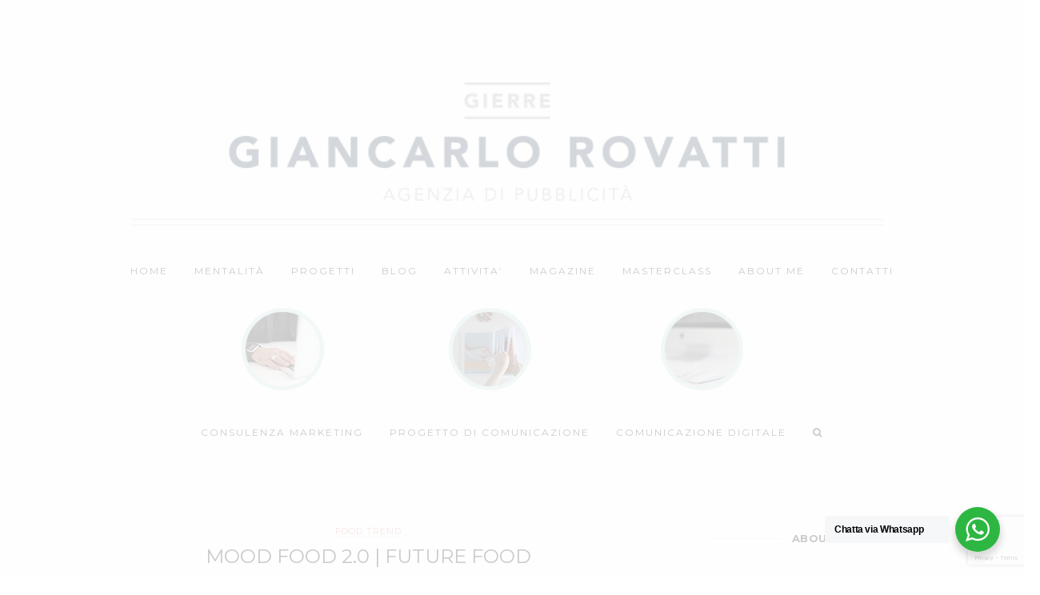

--- FILE ---
content_type: text/html; charset=UTF-8
request_url: https://giancarlorovatti.com/mood-food-2-0-future-food/
body_size: 25080
content:
<!DOCTYPE html>
<html lang="it-IT" prefix="og: http://ogp.me/ns# fb: http://ogp.me/ns/fb# article: http://ogp.me/ns/article#">
<head>
	<meta charset="UTF-8">
	<meta name="viewport" content="width=device-width,initial-scale=1,maximum-scale=1,user-scalable=no">
				<script type="text/javascript" class="_iub_cs_skip">
				var _iub = _iub || {};
				_iub.csConfiguration = _iub.csConfiguration || {};
				_iub.csConfiguration.siteId = "1233140";
				_iub.csConfiguration.cookiePolicyId = "98948223";
			</script>
			<script class="_iub_cs_skip" src="https://cs.iubenda.com/sync/1233140.js"></script>
			<title>MOOD FOOD 2.0 |  FUTURE FOOD | </title>
<meta name='robots' content='max-image-preview:large' />
	<style>img:is([sizes="auto" i], [sizes^="auto," i]) { contain-intrinsic-size: 3000px 1500px }</style>
	
<!-- SEO Ultimate (http://www.seodesignsolutions.com/wordpress-seo/) -->
	<meta property="og:type" content="article" />
	<meta property="og:title" content="MOOD FOOD 2.0 |  FUTURE FOOD" />
	<meta property="og:url" content="https://giancarlorovatti.com/mood-food-2-0-future-food/" />
	<meta property="og:image" content="https://giancarlorovatti.com/website/wp-content/uploads/2017/08/tumeric-34aqqmevou7eywwzefulmo.jpg" />
	<meta property="article:published_time" content="2017-08-03" />
	<meta property="article:modified_time" content="2021-11-24" />
	<meta property="article:author" content="https://giancarlorovatti.com/author/gierre/" />
	<meta property="article:section" content="Food Trend" />
	<meta property="article:tag" content="digital" />
	<meta property="article:tag" content="Food" />
	<meta property="article:tag" content="lifestyle" />
	<meta property="article:tag" content="trend" />
	<meta name="twitter:card" content="summary" />
	<meta name="robots" content="noodp,noydir" />
<!-- /SEO Ultimate -->

<link rel='dns-prefetch' href='//cdn.iubenda.com' />
<link rel='dns-prefetch' href='//fonts.googleapis.com' />
<link rel="alternate" type="application/rss+xml" title=" &raquo; Feed" href="https://giancarlorovatti.com/feed/" />
<link rel="alternate" type="application/rss+xml" title=" &raquo; Feed dei commenti" href="https://giancarlorovatti.com/comments/feed/" />
<link rel="alternate" type="application/rss+xml" title=" &raquo; MOOD FOOD 2.0 |  FUTURE FOOD Feed dei commenti" href="https://giancarlorovatti.com/mood-food-2-0-future-food/feed/" />
		<!-- This site uses the Google Analytics by MonsterInsights plugin v9.11.1 - Using Analytics tracking - https://www.monsterinsights.com/ -->
							<script src="//www.googletagmanager.com/gtag/js?id=G-ZG2NKW538B"  data-cfasync="false" data-wpfc-render="false" type="text/javascript" async></script>
			<script data-cfasync="false" data-wpfc-render="false" type="text/javascript">
				var mi_version = '9.11.1';
				var mi_track_user = true;
				var mi_no_track_reason = '';
								var MonsterInsightsDefaultLocations = {"page_location":"https:\/\/giancarlorovatti.com\/mood-food-2-0-future-food\/"};
								if ( typeof MonsterInsightsPrivacyGuardFilter === 'function' ) {
					var MonsterInsightsLocations = (typeof MonsterInsightsExcludeQuery === 'object') ? MonsterInsightsPrivacyGuardFilter( MonsterInsightsExcludeQuery ) : MonsterInsightsPrivacyGuardFilter( MonsterInsightsDefaultLocations );
				} else {
					var MonsterInsightsLocations = (typeof MonsterInsightsExcludeQuery === 'object') ? MonsterInsightsExcludeQuery : MonsterInsightsDefaultLocations;
				}

								var disableStrs = [
										'ga-disable-G-ZG2NKW538B',
									];

				/* Function to detect opted out users */
				function __gtagTrackerIsOptedOut() {
					for (var index = 0; index < disableStrs.length; index++) {
						if (document.cookie.indexOf(disableStrs[index] + '=true') > -1) {
							return true;
						}
					}

					return false;
				}

				/* Disable tracking if the opt-out cookie exists. */
				if (__gtagTrackerIsOptedOut()) {
					for (var index = 0; index < disableStrs.length; index++) {
						window[disableStrs[index]] = true;
					}
				}

				/* Opt-out function */
				function __gtagTrackerOptout() {
					for (var index = 0; index < disableStrs.length; index++) {
						document.cookie = disableStrs[index] + '=true; expires=Thu, 31 Dec 2099 23:59:59 UTC; path=/';
						window[disableStrs[index]] = true;
					}
				}

				if ('undefined' === typeof gaOptout) {
					function gaOptout() {
						__gtagTrackerOptout();
					}
				}
								window.dataLayer = window.dataLayer || [];

				window.MonsterInsightsDualTracker = {
					helpers: {},
					trackers: {},
				};
				if (mi_track_user) {
					function __gtagDataLayer() {
						dataLayer.push(arguments);
					}

					function __gtagTracker(type, name, parameters) {
						if (!parameters) {
							parameters = {};
						}

						if (parameters.send_to) {
							__gtagDataLayer.apply(null, arguments);
							return;
						}

						if (type === 'event') {
														parameters.send_to = monsterinsights_frontend.v4_id;
							var hookName = name;
							if (typeof parameters['event_category'] !== 'undefined') {
								hookName = parameters['event_category'] + ':' + name;
							}

							if (typeof MonsterInsightsDualTracker.trackers[hookName] !== 'undefined') {
								MonsterInsightsDualTracker.trackers[hookName](parameters);
							} else {
								__gtagDataLayer('event', name, parameters);
							}
							
						} else {
							__gtagDataLayer.apply(null, arguments);
						}
					}

					__gtagTracker('js', new Date());
					__gtagTracker('set', {
						'developer_id.dZGIzZG': true,
											});
					if ( MonsterInsightsLocations.page_location ) {
						__gtagTracker('set', MonsterInsightsLocations);
					}
										__gtagTracker('config', 'G-ZG2NKW538B', {"forceSSL":"true","anonymize_ip":"true"} );
										window.gtag = __gtagTracker;										(function () {
						/* https://developers.google.com/analytics/devguides/collection/analyticsjs/ */
						/* ga and __gaTracker compatibility shim. */
						var noopfn = function () {
							return null;
						};
						var newtracker = function () {
							return new Tracker();
						};
						var Tracker = function () {
							return null;
						};
						var p = Tracker.prototype;
						p.get = noopfn;
						p.set = noopfn;
						p.send = function () {
							var args = Array.prototype.slice.call(arguments);
							args.unshift('send');
							__gaTracker.apply(null, args);
						};
						var __gaTracker = function () {
							var len = arguments.length;
							if (len === 0) {
								return;
							}
							var f = arguments[len - 1];
							if (typeof f !== 'object' || f === null || typeof f.hitCallback !== 'function') {
								if ('send' === arguments[0]) {
									var hitConverted, hitObject = false, action;
									if ('event' === arguments[1]) {
										if ('undefined' !== typeof arguments[3]) {
											hitObject = {
												'eventAction': arguments[3],
												'eventCategory': arguments[2],
												'eventLabel': arguments[4],
												'value': arguments[5] ? arguments[5] : 1,
											}
										}
									}
									if ('pageview' === arguments[1]) {
										if ('undefined' !== typeof arguments[2]) {
											hitObject = {
												'eventAction': 'page_view',
												'page_path': arguments[2],
											}
										}
									}
									if (typeof arguments[2] === 'object') {
										hitObject = arguments[2];
									}
									if (typeof arguments[5] === 'object') {
										Object.assign(hitObject, arguments[5]);
									}
									if ('undefined' !== typeof arguments[1].hitType) {
										hitObject = arguments[1];
										if ('pageview' === hitObject.hitType) {
											hitObject.eventAction = 'page_view';
										}
									}
									if (hitObject) {
										action = 'timing' === arguments[1].hitType ? 'timing_complete' : hitObject.eventAction;
										hitConverted = mapArgs(hitObject);
										__gtagTracker('event', action, hitConverted);
									}
								}
								return;
							}

							function mapArgs(args) {
								var arg, hit = {};
								var gaMap = {
									'eventCategory': 'event_category',
									'eventAction': 'event_action',
									'eventLabel': 'event_label',
									'eventValue': 'event_value',
									'nonInteraction': 'non_interaction',
									'timingCategory': 'event_category',
									'timingVar': 'name',
									'timingValue': 'value',
									'timingLabel': 'event_label',
									'page': 'page_path',
									'location': 'page_location',
									'title': 'page_title',
									'referrer' : 'page_referrer',
								};
								for (arg in args) {
																		if (!(!args.hasOwnProperty(arg) || !gaMap.hasOwnProperty(arg))) {
										hit[gaMap[arg]] = args[arg];
									} else {
										hit[arg] = args[arg];
									}
								}
								return hit;
							}

							try {
								f.hitCallback();
							} catch (ex) {
							}
						};
						__gaTracker.create = newtracker;
						__gaTracker.getByName = newtracker;
						__gaTracker.getAll = function () {
							return [];
						};
						__gaTracker.remove = noopfn;
						__gaTracker.loaded = true;
						window['__gaTracker'] = __gaTracker;
					})();
									} else {
										console.log("");
					(function () {
						function __gtagTracker() {
							return null;
						}

						window['__gtagTracker'] = __gtagTracker;
						window['gtag'] = __gtagTracker;
					})();
									}
			</script>
							<!-- / Google Analytics by MonsterInsights -->
		<script type="text/javascript">
/* <![CDATA[ */
window._wpemojiSettings = {"baseUrl":"https:\/\/s.w.org\/images\/core\/emoji\/16.0.1\/72x72\/","ext":".png","svgUrl":"https:\/\/s.w.org\/images\/core\/emoji\/16.0.1\/svg\/","svgExt":".svg","source":{"concatemoji":"https:\/\/giancarlorovatti.com\/website\/wp-includes\/js\/wp-emoji-release.min.js?ver=6.8.3"}};
/*! This file is auto-generated */
!function(s,n){var o,i,e;function c(e){try{var t={supportTests:e,timestamp:(new Date).valueOf()};sessionStorage.setItem(o,JSON.stringify(t))}catch(e){}}function p(e,t,n){e.clearRect(0,0,e.canvas.width,e.canvas.height),e.fillText(t,0,0);var t=new Uint32Array(e.getImageData(0,0,e.canvas.width,e.canvas.height).data),a=(e.clearRect(0,0,e.canvas.width,e.canvas.height),e.fillText(n,0,0),new Uint32Array(e.getImageData(0,0,e.canvas.width,e.canvas.height).data));return t.every(function(e,t){return e===a[t]})}function u(e,t){e.clearRect(0,0,e.canvas.width,e.canvas.height),e.fillText(t,0,0);for(var n=e.getImageData(16,16,1,1),a=0;a<n.data.length;a++)if(0!==n.data[a])return!1;return!0}function f(e,t,n,a){switch(t){case"flag":return n(e,"\ud83c\udff3\ufe0f\u200d\u26a7\ufe0f","\ud83c\udff3\ufe0f\u200b\u26a7\ufe0f")?!1:!n(e,"\ud83c\udde8\ud83c\uddf6","\ud83c\udde8\u200b\ud83c\uddf6")&&!n(e,"\ud83c\udff4\udb40\udc67\udb40\udc62\udb40\udc65\udb40\udc6e\udb40\udc67\udb40\udc7f","\ud83c\udff4\u200b\udb40\udc67\u200b\udb40\udc62\u200b\udb40\udc65\u200b\udb40\udc6e\u200b\udb40\udc67\u200b\udb40\udc7f");case"emoji":return!a(e,"\ud83e\udedf")}return!1}function g(e,t,n,a){var r="undefined"!=typeof WorkerGlobalScope&&self instanceof WorkerGlobalScope?new OffscreenCanvas(300,150):s.createElement("canvas"),o=r.getContext("2d",{willReadFrequently:!0}),i=(o.textBaseline="top",o.font="600 32px Arial",{});return e.forEach(function(e){i[e]=t(o,e,n,a)}),i}function t(e){var t=s.createElement("script");t.src=e,t.defer=!0,s.head.appendChild(t)}"undefined"!=typeof Promise&&(o="wpEmojiSettingsSupports",i=["flag","emoji"],n.supports={everything:!0,everythingExceptFlag:!0},e=new Promise(function(e){s.addEventListener("DOMContentLoaded",e,{once:!0})}),new Promise(function(t){var n=function(){try{var e=JSON.parse(sessionStorage.getItem(o));if("object"==typeof e&&"number"==typeof e.timestamp&&(new Date).valueOf()<e.timestamp+604800&&"object"==typeof e.supportTests)return e.supportTests}catch(e){}return null}();if(!n){if("undefined"!=typeof Worker&&"undefined"!=typeof OffscreenCanvas&&"undefined"!=typeof URL&&URL.createObjectURL&&"undefined"!=typeof Blob)try{var e="postMessage("+g.toString()+"("+[JSON.stringify(i),f.toString(),p.toString(),u.toString()].join(",")+"));",a=new Blob([e],{type:"text/javascript"}),r=new Worker(URL.createObjectURL(a),{name:"wpTestEmojiSupports"});return void(r.onmessage=function(e){c(n=e.data),r.terminate(),t(n)})}catch(e){}c(n=g(i,f,p,u))}t(n)}).then(function(e){for(var t in e)n.supports[t]=e[t],n.supports.everything=n.supports.everything&&n.supports[t],"flag"!==t&&(n.supports.everythingExceptFlag=n.supports.everythingExceptFlag&&n.supports[t]);n.supports.everythingExceptFlag=n.supports.everythingExceptFlag&&!n.supports.flag,n.DOMReady=!1,n.readyCallback=function(){n.DOMReady=!0}}).then(function(){return e}).then(function(){var e;n.supports.everything||(n.readyCallback(),(e=n.source||{}).concatemoji?t(e.concatemoji):e.wpemoji&&e.twemoji&&(t(e.twemoji),t(e.wpemoji)))}))}((window,document),window._wpemojiSettings);
/* ]]> */
</script>
			<style>
			#wp-admin-bar-layers-edit-layout .ab-icon:before{
				font-family: "layers-interface" !important;
				content: "\e62f" !important;
				font-size: 16px !important;
			}
			</style>
		<link rel='stylesheet' id='wsp-main-style-css' href='https://giancarlorovatti.com/website/wp-content/plugins/wp-smart-preloader/assets/css/wsp-front-preloader.css?ver=1.15.3' type='text/css' media='all' />
<link rel='stylesheet' id='wsp-style-css' href='https://giancarlorovatti.com/website/wp-content/plugins/wp-smart-preloader/assets/css/wsp-smart-preload-style.css?ver=1.15.3' type='text/css' media='all' />
<link rel='stylesheet' id='sbi_styles-css' href='https://giancarlorovatti.com/website/wp-content/plugins/instagram-feed/css/sbi-styles.min.css?ver=6.10.0' type='text/css' media='all' />
<style id='wp-emoji-styles-inline-css' type='text/css'>

	img.wp-smiley, img.emoji {
		display: inline !important;
		border: none !important;
		box-shadow: none !important;
		height: 1em !important;
		width: 1em !important;
		margin: 0 0.07em !important;
		vertical-align: -0.1em !important;
		background: none !important;
		padding: 0 !important;
	}
</style>
<link rel='stylesheet' id='wp-block-library-css' href='https://giancarlorovatti.com/website/wp-includes/css/dist/block-library/style.min.css?ver=6.8.3' type='text/css' media='all' />
<style id='classic-theme-styles-inline-css' type='text/css'>
/*! This file is auto-generated */
.wp-block-button__link{color:#fff;background-color:#32373c;border-radius:9999px;box-shadow:none;text-decoration:none;padding:calc(.667em + 2px) calc(1.333em + 2px);font-size:1.125em}.wp-block-file__button{background:#32373c;color:#fff;text-decoration:none}
</style>
<link rel='stylesheet' id='nta-css-popup-css' href='https://giancarlorovatti.com/website/wp-content/plugins/whatsapp-for-wordpress/assets/dist/css/style.css?ver=6.8.3' type='text/css' media='all' />
<style id='global-styles-inline-css' type='text/css'>
:root{--wp--preset--aspect-ratio--square: 1;--wp--preset--aspect-ratio--4-3: 4/3;--wp--preset--aspect-ratio--3-4: 3/4;--wp--preset--aspect-ratio--3-2: 3/2;--wp--preset--aspect-ratio--2-3: 2/3;--wp--preset--aspect-ratio--16-9: 16/9;--wp--preset--aspect-ratio--9-16: 9/16;--wp--preset--color--black: #000000;--wp--preset--color--cyan-bluish-gray: #abb8c3;--wp--preset--color--white: #ffffff;--wp--preset--color--pale-pink: #f78da7;--wp--preset--color--vivid-red: #cf2e2e;--wp--preset--color--luminous-vivid-orange: #ff6900;--wp--preset--color--luminous-vivid-amber: #fcb900;--wp--preset--color--light-green-cyan: #7bdcb5;--wp--preset--color--vivid-green-cyan: #00d084;--wp--preset--color--pale-cyan-blue: #8ed1fc;--wp--preset--color--vivid-cyan-blue: #0693e3;--wp--preset--color--vivid-purple: #9b51e0;--wp--preset--gradient--vivid-cyan-blue-to-vivid-purple: linear-gradient(135deg,rgba(6,147,227,1) 0%,rgb(155,81,224) 100%);--wp--preset--gradient--light-green-cyan-to-vivid-green-cyan: linear-gradient(135deg,rgb(122,220,180) 0%,rgb(0,208,130) 100%);--wp--preset--gradient--luminous-vivid-amber-to-luminous-vivid-orange: linear-gradient(135deg,rgba(252,185,0,1) 0%,rgba(255,105,0,1) 100%);--wp--preset--gradient--luminous-vivid-orange-to-vivid-red: linear-gradient(135deg,rgba(255,105,0,1) 0%,rgb(207,46,46) 100%);--wp--preset--gradient--very-light-gray-to-cyan-bluish-gray: linear-gradient(135deg,rgb(238,238,238) 0%,rgb(169,184,195) 100%);--wp--preset--gradient--cool-to-warm-spectrum: linear-gradient(135deg,rgb(74,234,220) 0%,rgb(151,120,209) 20%,rgb(207,42,186) 40%,rgb(238,44,130) 60%,rgb(251,105,98) 80%,rgb(254,248,76) 100%);--wp--preset--gradient--blush-light-purple: linear-gradient(135deg,rgb(255,206,236) 0%,rgb(152,150,240) 100%);--wp--preset--gradient--blush-bordeaux: linear-gradient(135deg,rgb(254,205,165) 0%,rgb(254,45,45) 50%,rgb(107,0,62) 100%);--wp--preset--gradient--luminous-dusk: linear-gradient(135deg,rgb(255,203,112) 0%,rgb(199,81,192) 50%,rgb(65,88,208) 100%);--wp--preset--gradient--pale-ocean: linear-gradient(135deg,rgb(255,245,203) 0%,rgb(182,227,212) 50%,rgb(51,167,181) 100%);--wp--preset--gradient--electric-grass: linear-gradient(135deg,rgb(202,248,128) 0%,rgb(113,206,126) 100%);--wp--preset--gradient--midnight: linear-gradient(135deg,rgb(2,3,129) 0%,rgb(40,116,252) 100%);--wp--preset--font-size--small: 13px;--wp--preset--font-size--medium: 20px;--wp--preset--font-size--large: 36px;--wp--preset--font-size--x-large: 42px;--wp--preset--spacing--20: 0.44rem;--wp--preset--spacing--30: 0.67rem;--wp--preset--spacing--40: 1rem;--wp--preset--spacing--50: 1.5rem;--wp--preset--spacing--60: 2.25rem;--wp--preset--spacing--70: 3.38rem;--wp--preset--spacing--80: 5.06rem;--wp--preset--shadow--natural: 6px 6px 9px rgba(0, 0, 0, 0.2);--wp--preset--shadow--deep: 12px 12px 50px rgba(0, 0, 0, 0.4);--wp--preset--shadow--sharp: 6px 6px 0px rgba(0, 0, 0, 0.2);--wp--preset--shadow--outlined: 6px 6px 0px -3px rgba(255, 255, 255, 1), 6px 6px rgba(0, 0, 0, 1);--wp--preset--shadow--crisp: 6px 6px 0px rgba(0, 0, 0, 1);}:where(.is-layout-flex){gap: 0.5em;}:where(.is-layout-grid){gap: 0.5em;}body .is-layout-flex{display: flex;}.is-layout-flex{flex-wrap: wrap;align-items: center;}.is-layout-flex > :is(*, div){margin: 0;}body .is-layout-grid{display: grid;}.is-layout-grid > :is(*, div){margin: 0;}:where(.wp-block-columns.is-layout-flex){gap: 2em;}:where(.wp-block-columns.is-layout-grid){gap: 2em;}:where(.wp-block-post-template.is-layout-flex){gap: 1.25em;}:where(.wp-block-post-template.is-layout-grid){gap: 1.25em;}.has-black-color{color: var(--wp--preset--color--black) !important;}.has-cyan-bluish-gray-color{color: var(--wp--preset--color--cyan-bluish-gray) !important;}.has-white-color{color: var(--wp--preset--color--white) !important;}.has-pale-pink-color{color: var(--wp--preset--color--pale-pink) !important;}.has-vivid-red-color{color: var(--wp--preset--color--vivid-red) !important;}.has-luminous-vivid-orange-color{color: var(--wp--preset--color--luminous-vivid-orange) !important;}.has-luminous-vivid-amber-color{color: var(--wp--preset--color--luminous-vivid-amber) !important;}.has-light-green-cyan-color{color: var(--wp--preset--color--light-green-cyan) !important;}.has-vivid-green-cyan-color{color: var(--wp--preset--color--vivid-green-cyan) !important;}.has-pale-cyan-blue-color{color: var(--wp--preset--color--pale-cyan-blue) !important;}.has-vivid-cyan-blue-color{color: var(--wp--preset--color--vivid-cyan-blue) !important;}.has-vivid-purple-color{color: var(--wp--preset--color--vivid-purple) !important;}.has-black-background-color{background-color: var(--wp--preset--color--black) !important;}.has-cyan-bluish-gray-background-color{background-color: var(--wp--preset--color--cyan-bluish-gray) !important;}.has-white-background-color{background-color: var(--wp--preset--color--white) !important;}.has-pale-pink-background-color{background-color: var(--wp--preset--color--pale-pink) !important;}.has-vivid-red-background-color{background-color: var(--wp--preset--color--vivid-red) !important;}.has-luminous-vivid-orange-background-color{background-color: var(--wp--preset--color--luminous-vivid-orange) !important;}.has-luminous-vivid-amber-background-color{background-color: var(--wp--preset--color--luminous-vivid-amber) !important;}.has-light-green-cyan-background-color{background-color: var(--wp--preset--color--light-green-cyan) !important;}.has-vivid-green-cyan-background-color{background-color: var(--wp--preset--color--vivid-green-cyan) !important;}.has-pale-cyan-blue-background-color{background-color: var(--wp--preset--color--pale-cyan-blue) !important;}.has-vivid-cyan-blue-background-color{background-color: var(--wp--preset--color--vivid-cyan-blue) !important;}.has-vivid-purple-background-color{background-color: var(--wp--preset--color--vivid-purple) !important;}.has-black-border-color{border-color: var(--wp--preset--color--black) !important;}.has-cyan-bluish-gray-border-color{border-color: var(--wp--preset--color--cyan-bluish-gray) !important;}.has-white-border-color{border-color: var(--wp--preset--color--white) !important;}.has-pale-pink-border-color{border-color: var(--wp--preset--color--pale-pink) !important;}.has-vivid-red-border-color{border-color: var(--wp--preset--color--vivid-red) !important;}.has-luminous-vivid-orange-border-color{border-color: var(--wp--preset--color--luminous-vivid-orange) !important;}.has-luminous-vivid-amber-border-color{border-color: var(--wp--preset--color--luminous-vivid-amber) !important;}.has-light-green-cyan-border-color{border-color: var(--wp--preset--color--light-green-cyan) !important;}.has-vivid-green-cyan-border-color{border-color: var(--wp--preset--color--vivid-green-cyan) !important;}.has-pale-cyan-blue-border-color{border-color: var(--wp--preset--color--pale-cyan-blue) !important;}.has-vivid-cyan-blue-border-color{border-color: var(--wp--preset--color--vivid-cyan-blue) !important;}.has-vivid-purple-border-color{border-color: var(--wp--preset--color--vivid-purple) !important;}.has-vivid-cyan-blue-to-vivid-purple-gradient-background{background: var(--wp--preset--gradient--vivid-cyan-blue-to-vivid-purple) !important;}.has-light-green-cyan-to-vivid-green-cyan-gradient-background{background: var(--wp--preset--gradient--light-green-cyan-to-vivid-green-cyan) !important;}.has-luminous-vivid-amber-to-luminous-vivid-orange-gradient-background{background: var(--wp--preset--gradient--luminous-vivid-amber-to-luminous-vivid-orange) !important;}.has-luminous-vivid-orange-to-vivid-red-gradient-background{background: var(--wp--preset--gradient--luminous-vivid-orange-to-vivid-red) !important;}.has-very-light-gray-to-cyan-bluish-gray-gradient-background{background: var(--wp--preset--gradient--very-light-gray-to-cyan-bluish-gray) !important;}.has-cool-to-warm-spectrum-gradient-background{background: var(--wp--preset--gradient--cool-to-warm-spectrum) !important;}.has-blush-light-purple-gradient-background{background: var(--wp--preset--gradient--blush-light-purple) !important;}.has-blush-bordeaux-gradient-background{background: var(--wp--preset--gradient--blush-bordeaux) !important;}.has-luminous-dusk-gradient-background{background: var(--wp--preset--gradient--luminous-dusk) !important;}.has-pale-ocean-gradient-background{background: var(--wp--preset--gradient--pale-ocean) !important;}.has-electric-grass-gradient-background{background: var(--wp--preset--gradient--electric-grass) !important;}.has-midnight-gradient-background{background: var(--wp--preset--gradient--midnight) !important;}.has-small-font-size{font-size: var(--wp--preset--font-size--small) !important;}.has-medium-font-size{font-size: var(--wp--preset--font-size--medium) !important;}.has-large-font-size{font-size: var(--wp--preset--font-size--large) !important;}.has-x-large-font-size{font-size: var(--wp--preset--font-size--x-large) !important;}
:where(.wp-block-post-template.is-layout-flex){gap: 1.25em;}:where(.wp-block-post-template.is-layout-grid){gap: 1.25em;}
:where(.wp-block-columns.is-layout-flex){gap: 2em;}:where(.wp-block-columns.is-layout-grid){gap: 2em;}
:root :where(.wp-block-pullquote){font-size: 1.5em;line-height: 1.6;}
</style>
<link rel='stylesheet' id='contact-form-7-css' href='https://giancarlorovatti.com/website/wp-content/plugins/contact-form-7/includes/css/styles.css?ver=6.1.4' type='text/css' media='all' />
<link rel='stylesheet' id='plyr-css-css' href='https://giancarlorovatti.com/website/wp-content/plugins/easy-video-player/lib/plyr.css?ver=6.8.3' type='text/css' media='all' />
<link rel='stylesheet' id='menu-image-css' href='https://giancarlorovatti.com/website/wp-content/plugins/menu-image/includes/css/menu-image.css?ver=3.13' type='text/css' media='all' />
<link rel='stylesheet' id='dashicons-css' href='https://giancarlorovatti.com/website/wp-includes/css/dashicons.min.css?ver=6.8.3' type='text/css' media='all' />
<link rel='stylesheet' id='wpos-slick-style-css' href='https://giancarlorovatti.com/website/wp-content/plugins/wp-logo-showcase-responsive-slider-slider/assets/css/slick.css?ver=3.8.7' type='text/css' media='all' />
<link rel='stylesheet' id='wpls-public-style-css' href='https://giancarlorovatti.com/website/wp-content/plugins/wp-logo-showcase-responsive-slider-slider/assets/css/wpls-public.css?ver=3.8.7' type='text/css' media='all' />
<link rel='stylesheet' id='wpcf7-redirect-script-frontend-css' href='https://giancarlorovatti.com/website/wp-content/plugins/wpcf7-redirect/build/assets/frontend-script.css?ver=2c532d7e2be36f6af233' type='text/css' media='all' />
<link crossorigin="anonymous" rel='stylesheet' id='layers-google-fonts-css' href='//fonts.googleapis.com/css?family=Montserrat%3Aregular%2C700%7CLato%3Aregular%2Citalic%2C700%2C100%2C100italic%2C300%2C300italic%2C700italic%2C900%2C900italic&#038;ver=2.0.9' type='text/css' media='all' />
<link rel='stylesheet' id='layers-framework-css' href='https://giancarlorovatti.com/website/wp-content/themes/layerswp/assets/css/framework.css?ver=2.0.9' type='text/css' media='all' />
<link rel='stylesheet' id='layers-components-css' href='https://giancarlorovatti.com/website/wp-content/themes/layerswp/assets/css/components.css?ver=2.0.9' type='text/css' media='all' />
<link rel='stylesheet' id='layers-icon-fonts-css' href='https://giancarlorovatti.com/website/wp-content/themes/layerswp/assets/css/layers-icons.css?ver=2.0.9' type='text/css' media='all' />
<link rel='stylesheet' id='dflip-icons-style-css' href='https://giancarlorovatti.com/website/wp-content/plugins/dflip/assets/css/themify-icons.min.css?ver=1.4.31' type='text/css' media='all' />
<link rel='stylesheet' id='dflip-style-css' href='https://giancarlorovatti.com/website/wp-content/plugins/dflip/assets/css/dflip.min.css?ver=1.4.31' type='text/css' media='all' />
<link rel='stylesheet' id='heateor_sss_frontend_css-css' href='https://giancarlorovatti.com/website/wp-content/plugins/sassy-social-share/public/css/sassy-social-share-public.css?ver=3.3.79' type='text/css' media='all' />
<style id='heateor_sss_frontend_css-inline-css' type='text/css'>
.heateor_sss_button_instagram span.heateor_sss_svg,a.heateor_sss_instagram span.heateor_sss_svg{background:radial-gradient(circle at 30% 107%,#fdf497 0,#fdf497 5%,#fd5949 45%,#d6249f 60%,#285aeb 90%)}.heateor_sss_horizontal_sharing .heateor_sss_svg,.heateor_sss_standard_follow_icons_container .heateor_sss_svg{color:#fff;border-width:0px;border-style:solid;border-color:transparent}.heateor_sss_horizontal_sharing .heateorSssTCBackground{color:#666}.heateor_sss_horizontal_sharing span.heateor_sss_svg:hover,.heateor_sss_standard_follow_icons_container span.heateor_sss_svg:hover{border-color:transparent;}.heateor_sss_vertical_sharing span.heateor_sss_svg,.heateor_sss_floating_follow_icons_container span.heateor_sss_svg{color:#fff;border-width:0px;border-style:solid;border-color:transparent;}.heateor_sss_vertical_sharing .heateorSssTCBackground{color:#666;}.heateor_sss_vertical_sharing span.heateor_sss_svg:hover,.heateor_sss_floating_follow_icons_container span.heateor_sss_svg:hover{border-color:transparent;}@media screen and (max-width:783px) {.heateor_sss_vertical_sharing{display:none!important}}
</style>
<link rel='stylesheet' id='layers-style-css' href='https://giancarlorovatti.com/website/wp-content/themes/inspiront/style.css?ver=6.8.3' type='text/css' media='all' />
<link rel='stylesheet' id='inspiront-responsive-css' href='https://giancarlorovatti.com/website/wp-content/themes/inspiront/assets/css/responsive.css?ver=2.0.9' type='text/css' media='all' />
<link rel='stylesheet' id='font-awesome-css' href='https://giancarlorovatti.com/website/wp-content/themes/inspiront/assets/css/font-awesome/css/font-awesome.min.css?ver=2.0.9' type='text/css' media='all' />
<link rel='stylesheet' id='jquery-accordion-css' href='https://giancarlorovatti.com/website/wp-content/themes/inspiront/assets/css/jquery.accordion.css?ver=2.0.9' type='text/css' media='all' />
<link rel='stylesheet' id='owl-carousel-css' href='https://giancarlorovatti.com/website/wp-content/themes/inspiront/assets/css/owl.carousel.css?ver=2.0.9' type='text/css' media='all' />
<link rel='stylesheet' id='magnific-popup-css' href='https://giancarlorovatti.com/website/wp-content/themes/inspiront/assets/css/magnific-popup.css?ver=2.0.9' type='text/css' media='all' />
<!--n2css--><!--n2js-->
<script  type="text/javascript" class=" _iub_cs_skip" type="text/javascript" id="iubenda-head-inline-scripts-0">
/* <![CDATA[ */
var _iub = _iub || [];
_iub.csConfiguration = {"perPurposeConsent":true,"siteId":1233140,"whitelabel":false,"cookiePolicyId":98948223,"lang":"it", "banner":{ "acceptButtonDisplay":true,"closeButtonRejects":true,"customizeButtonDisplay":true,"explicitWithdrawal":true,"listPurposes":true,"position":"bottom","slideDown":false }};
/* ]]> */
</script>
<script  type="text/javascript" charset="UTF-8" async="" class=" _iub_cs_skip" type="text/javascript" src="//cdn.iubenda.com/cs/iubenda_cs.js?ver=3.12.5" id="iubenda-head-scripts-1-js"></script>
<script type="text/javascript" data-cfasync="false" src="https://giancarlorovatti.com/website/wp-includes/js/jquery/jquery.min.js?ver=3.7.1" id="jquery-core-js"></script>
<script type="text/javascript" src="https://giancarlorovatti.com/website/wp-includes/js/jquery/jquery-migrate.min.js?ver=3.4.1" id="jquery-migrate-js"></script>
<script type="text/javascript" id="wsp-main-script-js-extra">
/* <![CDATA[ */
var wsp_obj = [""];
/* ]]> */
</script>
<script type="text/javascript" src="https://giancarlorovatti.com/website/wp-content/plugins/wp-smart-preloader/assets/js/wsp-main-script.js?ver=1.15.3" id="wsp-main-script-js"></script>
<script type="text/javascript" src="https://giancarlorovatti.com/website/wp-content/plugins/google-analytics-for-wordpress/assets/js/frontend-gtag.min.js?ver=9.11.1" id="monsterinsights-frontend-script-js" async="async" data-wp-strategy="async"></script>
<script data-cfasync="false" data-wpfc-render="false" type="text/javascript" id='monsterinsights-frontend-script-js-extra'>/* <![CDATA[ */
var monsterinsights_frontend = {"js_events_tracking":"true","download_extensions":"doc,pdf,ppt,zip,xls,docx,pptx,xlsx","inbound_paths":"[]","home_url":"https:\/\/giancarlorovatti.com","hash_tracking":"false","v4_id":"G-ZG2NKW538B"};/* ]]> */
</script>
<script type="text/javascript" id="plyr-js-js-extra">
/* <![CDATA[ */
var easy_video_player = {"plyr_iconUrl":"https:\/\/giancarlorovatti.com\/website\/wp-content\/plugins\/easy-video-player\/lib\/plyr.svg","plyr_blankVideo":"https:\/\/giancarlorovatti.com\/website\/wp-content\/plugins\/easy-video-player\/lib\/blank.mp4"};
/* ]]> */
</script>
<script type="text/javascript" src="https://giancarlorovatti.com/website/wp-content/plugins/easy-video-player/lib/plyr.js?ver=6.8.3" id="plyr-js-js"></script>
<script type="text/javascript" src="https://giancarlorovatti.com/website/wp-content/themes/layerswp/assets/js/plugins.js?ver=2.0.9" id="layers-plugins-js"></script>
<script type="text/javascript" id="layers-framework-js-extra">
/* <![CDATA[ */
var layers_script_settings = {"header_sticky_breakpoint":"270"};
/* ]]> */
</script>
<script type="text/javascript" src="https://giancarlorovatti.com/website/wp-content/themes/layerswp/assets/js/layers.framework.js?ver=2.0.9" id="layers-framework-js"></script>
<link rel="https://api.w.org/" href="https://giancarlorovatti.com/wp-json/" /><link rel="alternate" title="JSON" type="application/json" href="https://giancarlorovatti.com/wp-json/wp/v2/posts/6239" /><link rel="EditURI" type="application/rsd+xml" title="RSD" href="https://giancarlorovatti.com/website/xmlrpc.php?rsd" />
<meta name="generator" content="WordPress 6.8.3" />
<link rel="canonical" href="https://giancarlorovatti.com/mood-food-2-0-future-food/" />
<link rel='shortlink' href='https://giancarlorovatti.com/?p=6239' />
<link rel="alternate" title="oEmbed (JSON)" type="application/json+oembed" href="https://giancarlorovatti.com/wp-json/oembed/1.0/embed?url=https%3A%2F%2Fgiancarlorovatti.com%2Fmood-food-2-0-future-food%2F" />
<link rel="alternate" title="oEmbed (XML)" type="text/xml+oembed" href="https://giancarlorovatti.com/wp-json/oembed/1.0/embed?url=https%3A%2F%2Fgiancarlorovatti.com%2Fmood-food-2-0-future-food%2F&#038;format=xml" />

    <style>
      .privacy .wpcf7-list-item{margin-left:0;}
      .privacy input{display:inline-block;width:auto}
      .privacyPolicy--normativaBreve{margin-left:30px;padding:10px;background-color:#f7f7f8;}
      .privacyPolicy--normativaBreve.accept{display:block;}
      .privacyPolicy--normativaBreve.read{display:none;}
      .wpcf7-submit{min-width:300px}
    </style>
<!-- HFCM by 99 Robots - Snippet # 1: Pixel di Facebook -->
<meta name="facebook-domain-verification" content="c0lg52nmhrqzcecr0hyag8bpe8ax73" />
<!-- Meta Pixel Code -->
<script>
!function(f,b,e,v,n,t,s)
{if(f.fbq)return;n=f.fbq=function(){n.callMethod?
n.callMethod.apply(n,arguments):n.queue.push(arguments)};
if(!f._fbq)f._fbq=n;n.push=n;n.loaded=!0;n.version='2.0';
n.queue=[];t=b.createElement(e);t.async=!0;
t.src=v;s=b.getElementsByTagName(e)[0];
s.parentNode.insertBefore(t,s)}(window, document,'script',
'https://connect.facebook.net/en_US/fbevents.js');
fbq('init', '495540687705532');
fbq('track', 'PageView');
</script>
<noscript><img height="1" width="1" style="display:none"
src="https://www.facebook.com/tr?id=495540687705532&ev=PageView&noscript=1"
/></noscript>
<!-- End Meta Pixel Code -->
<!-- /end HFCM by 99 Robots -->
<style type="text/css" id="layers-inline-styles-header">

 .sitename, .sitetitle { font-family: "Montserrat", Helvetica, sans-serif;} 

 .site-description .tagline { font-family: "Montserrat", Helvetica, sans-serif;} 

 body { font-family: "Lato", Helvetica, sans-serif;} 

 h1, h2, h3, h4, h5, h6, .heading, .in-categories, .read-more, .slider-category a, .post-category a, .media .category { font-family: "Montserrat", Helvetica, sans-serif;} 

 input[type="button"], input[type="submit"], button, .button, .form-submit input[type="submit"], .invert input[type="button"], .invert input[type="submit"], .invert button, .invert .button, .invert .form-submit input[type="submit"], .widget_tag_cloud a, .pagination { font-family: "Montserrat", Helvetica, sans-serif;} 

 nav.nav, nav .nav { font-family: "Montserrat", Helvetica, sans-serif;} 

 body{ background-color: #ffffff;color: #636363;font-size: 16px;font-weight: 400;} 

 .tf-grid p, .story, .widget_recent_comments .recentcomments a{ font-size: 16px;} 

 a, .copy a:not(.button), .story a:not(.button){ color: #000000;} 

 a:hover, .copy a:not(.button):hover, .story a:not(.button):hover, .price, .woocommerce-message a, .woocommerce-message a:hover, .woocommerce .onsale{ color: #f77a80;} 

 .woocommerce .onsale{ background-color: #f77a80;} 

 ::selection{ color: #ffffff;background-color: #000000;} 

 ::-moz-selection{ color: #ffffff;background-color: #000000;} 

 h1,h2,h3,h4,h5,h6,strong,.story blockquote, .archive .entry-content blockquote{ color: #000000;} 

 input[type="button"], input[type="submit"], button, .button, .form-submit input[type="submit"], .invert input[type="button"], .invert input[type="submit"], .invert button, .invert .button, .invert .form-submit input[type="submit"], .pagination a, .pagination span{ background-color: #000000;} 

 input[type="button"]:hover, input[type="submit"]:hover, button:hover, .button:hover, .form-submit input[type="submit"]:hover, .invert input[type="button"]:hover, .invert input[type="submit"]:hover, .invert button:hover, .invert .button:hover, .invert .form-submit input[type="submit"]:hover, .pagination .current, .pagination .dots, .pagination a:hover{ background-color: #f77a80;} 

 .site-logo-link img, .custom-logo-link img{ height: 200px;} 

 .sitename, .sitetitle{ font-size: 72px;line-height: 72px;font-weight: 700;font-style: normal;letter-spacing: 22px;text-transform: uppercase;} 

 .sitename a, .sitetitle a, .home .sticky-header .sitename a, .home .sticky-header .sitetitle a{ color: #000000;} 

 .site-description .tagline{ font-size: 10px;line-height: 12px;font-style: normal;letter-spacing: 2px;font-weight: 300;} 

 .site-description .tagline, .home .sticky-header .site-description .tagline{ color: #9e9e9e;text-transform: uppercase;} 

 .sub-menu, .nav-horizontal .children{ top: 70px;} 

 .nav-horizontal li:hover > .sub-menu, .nav-horizontal li:hover .children{ top: 62px;} 

 .header-center .nav-horizontal, .nav-clear .nav-horizontal{ background-color: #ffffff;border-color: #e4e4e4;} 

 .home .header-site.sticky-header .nav-horizontal > ul > li > a, .header-site .nav-horizontal > ul > li > a{ color: #000000;letter-spacing: 2px;font-weight: 400;line-height: 60px;height: 62px;border-right-color: #ffffff;font-size: 12px;text-transform: uppercase;} 

 .responsive-nav .i-menu, .responsive-nav .i-menu:before, .responsive-nav .i-menu:after{ background-color: #000000;} 

 .header-site .nav-horizontal > ul > li > a:hover, .header-site .nav-horizontal > ul > li.current-menu-item > a, .header-site .nav-horizontal > ul > li.current_page_item > a, .header-site .nav-horizontal > ul > li.current-menu-ancestor > a, .header-site .nav-horizontal > ul > li.current-menu-parent > a{ color: #f77a80;} 

 .is-sticky.sticky-header .wrapper-content{ padding-top: 60px;} 

 .nav-horizontal .sub-menu, .nav-horizontal .children{ background-color: #000000;border-color: #2b2b2b;} 

 .nav-horizontal .sub-menu li, .nav-horizontal .children li{ border-bottom-color: #2b2b2b;} 

 .nav-horizontal .sub-menu li a, .nav-horizontal .children li a, .header-top .nav-horizontal .sub-menu li a, .header-top .nav-horizontal .children li a{ color: #ffffff;text-transform: uppercase;} 

 .nav-horizontal .sub-menu li a:hover, .nav-horizontal .children li a:hover{ color: #f77a80;} 

 .nav-horizontal .sub-menu li a:hover, .nav-horizontal .children li a:hover, .nav-horizontal .sub-menu li.current-menu-item a, .nav-horizontal .sub-menu li.current_page_item a, .nav-horizontal .children li.current-menu-item a, .nav-horizontal .children li.current_page_item a{ color: #f77a80;} 

 .header-top, .header-top .search-nav{ border-color: #ebeaea;background-color: #000000;} 

 .header-top .nav-horizontal li a, .header-top .tf-social a, .header-top .search-nav{ color: #c4c4c4;text-transform: uppercase;} 

 .header-top .nav-horizontal li a:hover, .header-top .tf-social a:hover{ color: #f77a80;} 

 .section-title .heading a{ color: #000000;} 

 .section-title .heading a:hover{ color: #666666;} 

 .sticky-post{ background-color: #f77a80;} 

 .in-categories a, .by-author a{ color: #f77a80;} 

 .sidebar input[type="submit"], .widget_tag_cloud .tagcloud a{ background-color: #f77a80;border-color: #f77a80;} 

 #post-list .read-more{ color: #000000;} 

 #post-list .read-more:hover{ color: #f77a80;} 

 .sidebar input[type="submit"]:hover, .widget_tag_cloud .tagcloud a:hover{ border-color: #f77a80;color: #f77a80;} 

 .footer-site .footer-container{ background-color: #000000;} 

 .footer-site .tf-social a{ background-color: #000000;} 

 .footer-site .tf-social a:hover{ background-color: #f77a80;} 

 .footer-site .copyright{ color: #969696;} 

 .footer-site a, .footer-site .nav-horizontal li a{ color: #ffffff;} 

 .footer-site a:hover, .footer-site .nav-horizontal li a:hover{ color: #f77a80;} 

 #back-top a{ background-color: #000000;} 

 #back-top a:hover{ background-color: #f77a80;} </style>			<meta property="og:title" content="MOOD FOOD 2.0 |  FUTURE FOOD" />
							<meta property="og:description" content="Dalla lettura tecnologica delle emozioni alla dieta Dopamina, l&#8217;idea di mangiare per migliorare l&#8217;umore è un trend che sta aumentando e che viene identificato appunto come il cibo dell&#8217;umore 2.0.   Overview Non più visto come stravagante, il Mood Food sta diventando un tema sempre più importante, intelligente e vario, nel settore alimentare e delle bevande. [&hellip;]" />
						<meta property="og:type" content="website" />
			<meta property="og:url" content="https://giancarlorovatti.com/mood-food-2-0-future-food/" />
							<meta property="og:image" content="https://giancarlorovatti.com/website/wp-content/uploads/2017/08/tumeric-34aqqmevou7eywwzefulmo.jpg" />
					<script data-cfasync="false"> var dFlipLocation = "https://giancarlorovatti.com/website/wp-content/plugins/dflip/assets/"; var dFlipWPGlobal = {"text":{"toggleSound":"Turn on\/off Sound","toggleThumbnails":"Toggle Thumbnails","toggleOutline":"Toggle Outline\/Bookmark","previousPage":"Previous Page","nextPage":"Next Page","toggleFullscreen":"Toggle Fullscreen","zoomIn":"Zoom In","zoomOut":"Zoom Out","toggleHelp":"Toggle Help","singlePageMode":"Single Page Mode","doublePageMode":"Double Page Mode","downloadPDFFile":"Download PDF File","gotoFirstPage":"Goto First Page","gotoLastPage":"Goto Last Page","share":"Share"},"moreControls":"altPrev,pageNumber,altNext,zoomIn,zoomOut,fullScreen","hideControls":"","scrollWheel":"false","backgroundColor":"#777","backgroundImage":"","height":"100%","paddingLeft":"20","paddingRight":"20","duration":"800","soundEnable":"false","enableDownload":"true","webgl":"false","hard":"cover","maxTextureSize":"1024","rangeChunkSize":"1048576","zoomRatio":"1.5","stiffness":"3","singlePageMode":"0","autoPlay":"false","autoPlayDuration":"5000","autoPlayStart":"false"};</script><link rel="amphtml" href="https://giancarlorovatti.com/mood-food-2-0-future-food/amp/"><link rel="icon" href="https://giancarlorovatti.com/website/wp-content/uploads/2022/10/Icona-36x36.png" sizes="32x32" />
<link rel="icon" href="https://giancarlorovatti.com/website/wp-content/uploads/2022/10/Icona-300x300.png" sizes="192x192" />
<link rel="apple-touch-icon" href="https://giancarlorovatti.com/website/wp-content/uploads/2022/10/Icona-300x300.png" />
<meta name="msapplication-TileImage" content="https://giancarlorovatti.com/website/wp-content/uploads/2022/10/Icona-300x300.png" />
		<style type="text/css" id="wp-custom-css">
			#layers-widget-tf-portfolio-10.tf-portfolio .tf-section-title .excerpt {
	font-style: normal !important;
}

.tf-widget .tf-section-title .excerpt {
	max-width: none;
}

._df_thumb {
	width: 240px !important;
	box-shadow: none;
}

._df_thumb[thumbtype="img"] {
	height: 170px;
}

/* .wa__popup_chat_box {
	visibility: visible;
	opacity: 1;
} */

/* .withicon &gt; a img {
	border: 5px solid red;
	max-width: 200px;
	max-height: 200px;
} */

.off-canvas-right .sitename, .off-canvas-right .sitetitle{letter-spacing:12px;}
.fa-feed::before, .fa-rss::before {content: "\f0e1";}
#logos{margin-top:100px}
.wpcf7-form-control-wrap.privacy{display:inline}
.wpcf7-form-control-wrap.privacy + a{color:#aaa}
.mc4wp-form input[type="email"] {border-color: #ddd!important;}
.sidebar input[type="submit"]:hover{color:#fff}
.newsletter_policy{font-size: 13px;
font-weight: 400;
position: relative;
top: -30px;}
.newsletter_policy a, .newsletter_policy--reset a{text-decoration:underline}
.newsletter_policy--reset {
	font-size: 13px;
font-weight: 400;
}
.header-site .nav {border-top:0;}
#layers-widget-tf-portfolio-11 {
	padding-top:0!important;
}
.home .auto-height .swiper-slide .overlay {
    padding-top: 100px;
}		</style>
		</head>
<body class="wp-singular post-template-default single single-post postid-6239 single-format-standard wp-custom-logo wp-theme-layerswp wp-child-theme-inspiront wp-smart-body is-sticky body-header-logo-center-top layers-post-page right-sidebar">



	<div class="off-canvas-overlay" data-toggle=".off-canvas-right, .off-canvas-overlay" data-toggle-class="open"></div>
<div class="wrapper off-canvas-right" id="off-canvas-right">
    <a class="close-canvas" data-toggle=".off-canvas-right, .off-canvas-overlay" data-toggle-class="open">
        <i class="i-close"></i>
    </a>
    
    <div class="logo">
	<a href="https://giancarlorovatti.com/" class="custom-logo-link" rel="home"><img width="800" height="170" src="https://giancarlorovatti.com/website/wp-content/uploads/2025/12/marchio_giancarlo_2025.jpg" class="custom-logo" alt="GIERRE di Giancarlo Rovatti Agenzia di Pubblicità" decoding="async" fetchpriority="high" srcset="https://giancarlorovatti.com/website/wp-content/uploads/2025/12/marchio_giancarlo_2025.jpg 800w, https://giancarlorovatti.com/website/wp-content/uploads/2025/12/marchio_giancarlo_2025-24x5.jpg 24w, https://giancarlorovatti.com/website/wp-content/uploads/2025/12/marchio_giancarlo_2025-36x8.jpg 36w, https://giancarlorovatti.com/website/wp-content/uploads/2025/12/marchio_giancarlo_2025-52x11.jpg 52w" sizes="(max-width: 800px) 100vw, 800px" /></a>						<h3 class="sitename sitetitle"><a href="https://giancarlorovatti.com"></a></h3>
		</div>
    
    <div class="nav-mobile clearfix">
        <nav class="nav nav-vertical"><ul id="menu-menu-principale" class="nav-tree"><li id="menu-item-13846" class="menu-item menu-item-type-custom menu-item-object-custom menu-item-home menu-item-13846"><a href="https://giancarlorovatti.com">HOME</a></li>
<li id="menu-item-14671" class="menu-item menu-item-type-post_type menu-item-object-page menu-item-14671"><a href="https://giancarlorovatti.com/e-tempo-di-una-nuova-mentalita/">MENTALITÀ</a></li>
<li id="menu-item-21206" class="menu-item menu-item-type-post_type menu-item-object-page menu-item-21206"><a href="https://giancarlorovatti.com/portfolio/">PROGETTI</a></li>
<li id="menu-item-24810" class="menu-item menu-item-type-post_type menu-item-object-page menu-item-24810"><a href="https://giancarlorovatti.com/il-nostro-blog/">BLOG</a></li>
<li id="menu-item-13875" class="menu-item menu-item-type-post_type menu-item-object-page menu-item-13875"><a href="https://giancarlorovatti.com/attivita/">ATTIVITA&#8217;</a></li>
<li id="menu-item-24641" class="menu-item menu-item-type-post_type menu-item-object-page menu-item-24641"><a href="https://giancarlorovatti.com/il-magazine-della-nuova-era-comunicativa/">MAGAZINE</a></li>
<li id="menu-item-23280" class="menu-item menu-item-type-post_type menu-item-object-page menu-item-23280"><a href="https://giancarlorovatti.com/le-masterclass-con-giancarlo-rovatti/">MASTERCLASS</a></li>
<li id="menu-item-13847" class="menu-item menu-item-type-post_type menu-item-object-page menu-item-13847"><a href="https://giancarlorovatti.com/about-me/">About Me</a></li>
<li id="menu-item-13849" class="menu-item menu-item-type-post_type menu-item-object-page menu-item-13849"><a href="https://giancarlorovatti.com/contatti/">Contatti</a></li>
<li id="menu-item-21427" class="withicon menu-item menu-item-type-post_type menu-item-object-page menu-item-21427"><a target="_blank" href="https://giancarlorovatti.com/consulenza-marketing/" class="menu-image-title-below menu-image-not-hovered"><img width="130" height="130" src="https://giancarlorovatti.com/website/wp-content/uploads/2025/07/consulenza.png" class="menu-image menu-image-title-below" alt="" decoding="async" /><span class="menu-image-title-below menu-image-title">CONSULENZA MARKETING</span></a></li>
<li id="menu-item-21398" class="menu-item menu-item-type-post_type menu-item-object-page menu-item-21398"><a href="https://giancarlorovatti.com/progetto-di-comunicazione/" class="menu-image-title-below menu-image-not-hovered"><img width="130" height="130" src="https://giancarlorovatti.com/website/wp-content/uploads/2025/07/progetti.png" class="menu-image menu-image-title-below" alt="" decoding="async" /><span class="menu-image-title-below menu-image-title">PROGETTO DI COMUNICAZIONE</span></a></li>
<li id="menu-item-21407" class="menu-item menu-item-type-post_type menu-item-object-page menu-item-21407"><a href="https://giancarlorovatti.com/comunicazione-digitale/" class="menu-image-title-below menu-image-not-hovered"><img width="130" height="130" src="https://giancarlorovatti.com/website/wp-content/uploads/2025/07/comunicazionedig.png" class="menu-image menu-image-title-below" alt="" decoding="async" /><span class="menu-image-title-below menu-image-title">COMUNICAZIONE DIGITALE</span></a></li>
<li class="menu-item menu-search"><a class="search-nav"><i class="fa fa-search" aria-hidden="true"></i></a></li></ul></nav>    </div>
    
		<aside id="recent-posts-2" class="content widget widget_recent_entries">
		<h5 class="section-nav-title">Ultimi articoli</h5>
		<ul>
											<li>
					<a href="https://giancarlorovatti.com/una-luna-al-ristorante/">Una Luna al ristorante</a>
									</li>
											<li>
					<a href="https://giancarlorovatti.com/nuovo-progetto-editoriale/">NUOVO PROGETTO EDITORIALE</a>
									</li>
											<li>
					<a href="https://giancarlorovatti.com/mindset-il-nostro-magazine-digitale/">MINDSET IL NOSTRO MAGAZINE DIGITALE</a>
									</li>
											<li>
					<a href="https://giancarlorovatti.com/art-workshop-experience/">ART WORKSHOP EXPERIENCE</a>
									</li>
											<li>
					<a href="https://giancarlorovatti.com/artecomunicazione-e-design/">ARTE, COMUNICAZIONE E DESIGN</a>
									</li>
					</ul>

		</aside><aside id="categories-2" class="content widget widget_categories"><h5 class="section-nav-title">Categorie</h5>
			<ul>
					<li class="cat-item cat-item-133"><a href="https://giancarlorovatti.com/category/automotive-trend/">Automotive Trend</a>
</li>
	<li class="cat-item cat-item-135"><a href="https://giancarlorovatti.com/category/design-trend/">Design Trend</a>
</li>
	<li class="cat-item cat-item-134"><a href="https://giancarlorovatti.com/category/digital-trend/">Digital Trend</a>
</li>
	<li class="cat-item cat-item-131"><a href="https://giancarlorovatti.com/category/food-trend/">Food Trend</a>
</li>
	<li class="cat-item cat-item-129"><a href="https://giancarlorovatti.com/category/marketing-trend/">Marketing Trend</a>
</li>
	<li class="cat-item cat-item-418"><a href="https://giancarlorovatti.com/category/masterclass/">MasterClass</a>
</li>
	<li class="cat-item cat-item-136"><a href="https://giancarlorovatti.com/category/project-case-study/">Project Case Study</a>
</li>
	<li class="cat-item cat-item-137"><a href="https://giancarlorovatti.com/category/video/">Video</a>
</li>
			</ul>

			</aside><aside id="text-3" class="content widget widget_text">			<div class="textwidget">© 2017 Thimfy.com - Elite ThemeForest Author. Powered by WordPress</div>
		</aside></div>		<div class="wrapper-site">

		
		
		<section class="header-site header-center">
						<div class="tf-container header-container">
				<div class="logo">
	
	<a href="https://giancarlorovatti.com/" class="custom-logo-link" rel="home"><img width="800" height="170" src="https://giancarlorovatti.com/website/wp-content/uploads/2025/12/marchio_giancarlo_2025.jpg" class="custom-logo" alt="GIERRE di Giancarlo Rovatti Agenzia di Pubblicità" decoding="async" srcset="https://giancarlorovatti.com/website/wp-content/uploads/2025/12/marchio_giancarlo_2025.jpg 800w, https://giancarlorovatti.com/website/wp-content/uploads/2025/12/marchio_giancarlo_2025-24x5.jpg 24w, https://giancarlorovatti.com/website/wp-content/uploads/2025/12/marchio_giancarlo_2025-36x8.jpg 36w, https://giancarlorovatti.com/website/wp-content/uploads/2025/12/marchio_giancarlo_2025-52x11.jpg 52w" sizes="(max-width: 800px) 100vw, 800px" /></a>		<div class="site-description">
			            <p class="tagline"></p>
			<h3 class="sitename sitetitle"><a href="https://giancarlorovatti.com"></a></h3>
					</div>
	</div>

        <nav class="nav nav-horizontal"><ul id="menu-menu-principale-1" class="menu"><li class="menu-item menu-item-type-custom menu-item-object-custom menu-item-home menu-item-13846"><a href="https://giancarlorovatti.com">HOME</a></li>
<li class="menu-item menu-item-type-post_type menu-item-object-page menu-item-14671"><a href="https://giancarlorovatti.com/e-tempo-di-una-nuova-mentalita/">MENTALITÀ</a></li>
<li class="menu-item menu-item-type-post_type menu-item-object-page menu-item-21206"><a href="https://giancarlorovatti.com/portfolio/">PROGETTI</a></li>
<li class="menu-item menu-item-type-post_type menu-item-object-page menu-item-24810"><a href="https://giancarlorovatti.com/il-nostro-blog/">BLOG</a></li>
<li class="menu-item menu-item-type-post_type menu-item-object-page menu-item-13875"><a href="https://giancarlorovatti.com/attivita/">ATTIVITA&#8217;</a></li>
<li class="menu-item menu-item-type-post_type menu-item-object-page menu-item-24641"><a href="https://giancarlorovatti.com/il-magazine-della-nuova-era-comunicativa/">MAGAZINE</a></li>
<li class="menu-item menu-item-type-post_type menu-item-object-page menu-item-23280"><a href="https://giancarlorovatti.com/le-masterclass-con-giancarlo-rovatti/">MASTERCLASS</a></li>
<li class="menu-item menu-item-type-post_type menu-item-object-page menu-item-13847"><a href="https://giancarlorovatti.com/about-me/">About Me</a></li>
<li class="menu-item menu-item-type-post_type menu-item-object-page menu-item-13849"><a href="https://giancarlorovatti.com/contatti/">Contatti</a></li>
<li class="withicon menu-item menu-item-type-post_type menu-item-object-page menu-item-21427"><a target="_blank" href="https://giancarlorovatti.com/consulenza-marketing/" class="menu-image-title-below menu-image-not-hovered"><img width="130" height="130" src="https://giancarlorovatti.com/website/wp-content/uploads/2025/07/consulenza.png" class="menu-image menu-image-title-below" alt="" decoding="async" /><span class="menu-image-title-below menu-image-title">CONSULENZA MARKETING</span></a></li>
<li class="menu-item menu-item-type-post_type menu-item-object-page menu-item-21398"><a href="https://giancarlorovatti.com/progetto-di-comunicazione/" class="menu-image-title-below menu-image-not-hovered"><img width="130" height="130" src="https://giancarlorovatti.com/website/wp-content/uploads/2025/07/progetti.png" class="menu-image menu-image-title-below" alt="" decoding="async" /><span class="menu-image-title-below menu-image-title">PROGETTO DI COMUNICAZIONE</span></a></li>
<li class="menu-item menu-item-type-post_type menu-item-object-page menu-item-21407"><a href="https://giancarlorovatti.com/comunicazione-digitale/" class="menu-image-title-below menu-image-not-hovered"><img width="130" height="130" src="https://giancarlorovatti.com/website/wp-content/uploads/2025/07/comunicazionedig.png" class="menu-image menu-image-title-below" alt="" decoding="async" /><span class="menu-image-title-below menu-image-title">COMUNICAZIONE DIGITALE</span></a></li>
<li class="menu-item menu-search"><a class="search-nav"><i class="fa fa-search" aria-hidden="true"></i></a></li></ul></nav>
    
	<a class="responsive-nav"  data-toggle=".off-canvas-right, .off-canvas-overlay" data-toggle-class="open">
    <span class="i-menu"></span>
</a>			</div>
					</section>

		        
		<section id="wrapper-content" class="wrapper-content"><div class="tf-container tf-main _align-center clearfix _regular-width _space-contentx post-6239 post type-post status-publish format-standard has-post-thumbnail hentry category-food-trend tag-digital tag-food tag-lifestyle tag-trend container">
		<div class="tf-row sidebar-right">

									<article id="post-6239" class="tf-content">
								        <header class="post-header title-top">
             
                <span class="in-categories"><a href="https://giancarlorovatti.com/category/food-trend/" rel="category tag">Food Trend</a></span>                                                    <h1 class="heading">MOOD FOOD 2.0 |  FUTURE FOOD</h1>
                                                			        		
                <span class="on-date"> On <time class="meta-date" datetime="2017-08-03T09:23:11+02:00">giovedì, Agosto 3, 2017</time> | <i class="fa fa-eye"></i> 1.981</span>		
                    </header>
                    
	
<div class="post-media thumbnail"><img width="790" height="527" src="https://giancarlorovatti.com/website/wp-content/uploads/2017/08/tumeric-34aqqmevou7eywwzefulmo.jpg" class="attachment-large size-large" alt="" decoding="async" srcset="https://giancarlorovatti.com/website/wp-content/uploads/2017/08/tumeric-34aqqmevou7eywwzefulmo.jpg 970w, https://giancarlorovatti.com/website/wp-content/uploads/2017/08/tumeric-34aqqmevou7eywwzefulmo-800x534.jpg 800w" sizes="(max-width: 790px) 100vw, 790px" /></div>    
	    
	
			<div class="story dropcap">
	
	<p><em>Dalla lettura tecnologica delle emozioni alla dieta Dopamina, l&#8217;idea di mangiare per migliorare l&#8217;umore è un trend che sta aumentando e che viene identificato appunto come il cibo dell&#8217;umore 2.0.  </em></p>
<p><strong>Overview</strong></p>
<ul>
<li>Non più visto come stravagante, il Mood Food sta diventando un tema sempre più importante, intelligente e vario, nel settore alimentare e delle bevande.</li>
<li>I consumatori stanno spostando la loro attenzione dall&#8217;alto contenuto di grassi e di zucchero, ad un approccio a base vegetale che viene percepito come un&#8217; offerta con più benefici per la salute a lungo termine.</li>
<li>La connessione tra la salute dell&#8217;intestino e il benessere emozionale sta crescendo anche per l&#8217; interesse dei probiotici.</li>
<li>La tendenza per i prodotti e le esperienze a misura per le singole personalità, indirizzano le marche di cibo e bevande ad un&#8217;ampia gamma di umori e stati d&#8217;animo.</li>
<li>La tecnologia di riconoscimento facciale permette applicazioni che suggeriscono il cibo adatto per lo stato d&#8217;animo attuale del consumatore, mentre gli ingredienti influenzano attivamente l&#8217;umore.</li>
</ul>
<p style="text-align: left;"><em>ABC tonics</em></p>
<p>&nbsp;</p>
<p>&nbsp;</p>
<p><strong>The Dopamine Diet</strong></p>
<p>Gli alimenti che contribuiscono agli &#8220;ormoni della felicità&#8221; stanno diventando sempre più importanti tra i menù di caffetteria, ristorante e cucina casalinga. Il libro di cucina dello chef britannico<a href="http://thehandandflowers.co.uk/about/tom-kerridge/"> Tom Kerridge</a> &#8220;<a href="https://www.amazon.co.uk/d/Books/Tom-Kerridges-Dopamine-Diet-low-carb-stay-happy-weight/1472935411">The Dopamine Diet</a>&#8220;, spiega quali alimenti scatenano il rilascio di dopamina, un neurotrasmettitore che influenza direttamente la ricompensa e i piaceri del cervello, senza fare affidamento su grassi e zuccheri. Sulla base di questo concetto di comfort-food <a href="http://www.pizzahunting.com/">Pizza Hunt</a> ha recentemente lanciato il <a href="http://www.foodbev.com/news/pizza-hut-creates-pizza-scientifically-proven-to-make-you-happy/">&#8220;mood enhancing pizza&#8221;</a> nel Regno Unito, con ingredienti inclusi quali tonno e cipolla rossa, entrambi noti per aumentare la produzione di ormoni della felicità, come dopamina e serotonina. Anche il <a href="https://www.instagram.com/serotonindealer/?hl=it">Serotonin Cafe</a> a Melbourne dispone di un menù a base vegetale per regolare i neurotrasmettitori, mantenendo alto il nostro umore.</p>
<p style="text-align: left;"><em>Pizza Hunt</em></p>
<p style="text-align: left;"><em>Dopamine Diet</em></p>
<p style="text-align: left;"><strong>The New Comfort Food</strong></p>
<p style="text-align: left;">Mangiare per sentirsi bene è sempre più strettamente allineato con il benessere e il mangiare etico. Pinterest ha riportato un aumento del 336% della parola &#8220;verdure&#8221; nelle ricerche dei suoi utenti sul comfort food. Questo cambiamento si riflette anche nel numero crescente di vegani e di cibi orientati alla salute. <a href="https://www.facebook.com/Vegan-Hotspot-127046753972895/">Hotspot Vegan</a> offre la propria classifica dei classici cibi comfort food, come ad esempio il <a href="https://www.google.it/search?q=Tempio+di+Seitan&amp;tbm=isch&amp;tbo=u&amp;source=univ&amp;sa=X&amp;ved=0ahUKEwi_qbSX-brVAhUCPRQKHV0mBGcQsAQIRA&amp;biw=1691&amp;bih=831">Tempio di Seitan </a>a base di pollo fritto con seitan proteine del grano; <a href="https://www.cookdaily.co.uk/">Cookdaily</a> ristorante vegano usa il pollo al posto della carne rossa per creare le loro torte di pollo; mentre <a href="https://www.thealley.net.au/">The Alley </a>a Melbourne e il <a href="https://www.google.it/search?q=Jajaja+ny&amp;tbm=isch&amp;tbo=u&amp;source=univ&amp;sa=X&amp;ved=0ahUKEwiXnL2L-rrVAhUF7xQKHY0cB3YQsAQIRQ&amp;biw=1691&amp;bih=831">Jajaja</a> di NY ricreano l&#8217;hamburger e il cibo messicano. L&#8217;interesse per il cibo in ciotola (Bowl food) rende i piatti più leggeri, sia per il cibo integrale che per la comodità nel mangiarlo. Alcuni marchi lattiero-caseari hanno optato per alternative più sane ai piatti cremosi, con budino di chia e porridge a base di cereali, scelte popolari per il fattore comodità.</p>
<p style="text-align: left;"><em>Jajaja NY</em></p>
<p style="text-align: center;">
<p style="text-align: left;"><em>Cook Daily</em></p>
<p style="text-align: center;">
<p style="text-align: left;"><strong>Mood-reading tech</strong></p>
<p style="text-align: left;">Le aziende, come ho già detto,  stanno sempre più utilizzando la tecnologia, per dare suggerimenti sugli alimenti in base allo stato d&#8217;animo dei consumatori, legandosi alla domanda dei prodotti in grado di offrire intuitive esperienze. La tecnologia di riconoscimento facciale avanza e di conseguenza la creazione di servizi che riconoscono l&#8217;umore e scelgono il menù per loro. L&#8217;app <a href="https://www.just-eat.co.uk/"><em>Just Eat&#8217;s</em> </a>suggerisce il cibo che contribuisce a sollevare lo spirito e mantenere l&#8217;umore positivo dell&#8217;utente. Una nuova app <a href="https://play.google.com/store/apps/details?id=com.yolk&amp;hl=it"><em>Yolk </em></a>ha un menù alimentare a base di intelligenza artificiale in grado di rilevare diversi stati emotivi attraverso un selfie. Il nuovo ristorante a Pechino, il <a href="https://www.tripadvisor.it/Restaurant_Review-g294212-d2257186-Reviews-KFC-Beijing.html"><em>KFC</em> </a>, dispone di cabine self-service che utilizzano la tecnologia di riconoscimento facciale per dare suggerimenti per il miglior pasto che soddisfi l&#8217;umore del cliente. Per la casa invece l&#8217;app <a href="http://healthyblenderrecipes.com/"><em>Blender Girl </em></a>suggerisce cosa mettere nel frullato a secondo di ciò che richiede l&#8217;umore del momento.</p>
<p style="text-align: left;"><em>Just Eat&#8217;s | Blender Girl</em></p>
<p style="text-align: center;">
<p style="text-align: left;"><em>KFC Baidu</em></p>
<p style="text-align: center;">
<p style="text-align: left;">Prima Parte Mood Food 2.0</p>
<p style="text-align: left;"><em>Fonte ricerca: <a href="https://www.bloomberg.com/research/stocks/private/snapshot.asp?privcapId=420791" target="_blank" rel="noopener noreferrer">WGSN</a> Limited_Private Company Information</em></p>
<p><em> (Immagine copertina: Tumeric latte)</em></p>
<div class='heateorSssClear'></div><div  class='heateor_sss_sharing_container heateor_sss_horizontal_sharing' data-heateor-sss-href='https://giancarlorovatti.com/mood-food-2-0-future-food/'><div class='heateor_sss_sharing_title' style="font-weight:bold" >Condividi</div><div class="heateor_sss_sharing_ul"><a aria-label="Facebook" class="heateor_sss_facebook" href="https://www.facebook.com/sharer/sharer.php?u=https%3A%2F%2Fgiancarlorovatti.com%2Fmood-food-2-0-future-food%2F" title="Facebook" rel="nofollow noopener" target="_blank" style="font-size:32px!important;box-shadow:none;display:inline-block;vertical-align:middle"><span class="heateor_sss_svg" style="background-color:#0765FE;width:35px;height:35px;display:inline-block;opacity:1;float:left;font-size:32px;box-shadow:none;display:inline-block;font-size:16px;padding:0 4px;vertical-align:middle;background-repeat:repeat;overflow:hidden;padding:0;cursor:pointer;box-sizing:content-box"><svg style="display:block;" focusable="false" aria-hidden="true" xmlns="http://www.w3.org/2000/svg" width="100%" height="100%" viewBox="0 0 32 32"><path fill="#fff" d="M28 16c0-6.627-5.373-12-12-12S4 9.373 4 16c0 5.628 3.875 10.35 9.101 11.647v-7.98h-2.474V16H13.1v-1.58c0-4.085 1.849-5.978 5.859-5.978.76 0 2.072.15 2.608.298v3.325c-.283-.03-.775-.045-1.386-.045-1.967 0-2.728.745-2.728 2.683V16h3.92l-.673 3.667h-3.247v8.245C23.395 27.195 28 22.135 28 16Z"></path></svg></span></a><a aria-label="Twitter" class="heateor_sss_button_twitter" href="https://twitter.com/intent/tweet?text=MOOD%20FOOD%202.0%20%7C%20%20FUTURE%20FOOD&url=https%3A%2F%2Fgiancarlorovatti.com%2Fmood-food-2-0-future-food%2F" title="Twitter" rel="nofollow noopener" target="_blank" style="font-size:32px!important;box-shadow:none;display:inline-block;vertical-align:middle"><span class="heateor_sss_svg heateor_sss_s__default heateor_sss_s_twitter" style="background-color:#55acee;width:35px;height:35px;display:inline-block;opacity:1;float:left;font-size:32px;box-shadow:none;display:inline-block;font-size:16px;padding:0 4px;vertical-align:middle;background-repeat:repeat;overflow:hidden;padding:0;cursor:pointer;box-sizing:content-box"><svg style="display:block;" focusable="false" aria-hidden="true" xmlns="http://www.w3.org/2000/svg" width="100%" height="100%" viewBox="-4 -4 39 39"><path d="M28 8.557a9.913 9.913 0 0 1-2.828.775 4.93 4.93 0 0 0 2.166-2.725 9.738 9.738 0 0 1-3.13 1.194 4.92 4.92 0 0 0-3.593-1.55 4.924 4.924 0 0 0-4.794 6.049c-4.09-.21-7.72-2.17-10.15-5.15a4.942 4.942 0 0 0-.665 2.477c0 1.71.87 3.214 2.19 4.1a4.968 4.968 0 0 1-2.23-.616v.06c0 2.39 1.7 4.38 3.952 4.83-.414.115-.85.174-1.297.174-.318 0-.626-.03-.928-.086a4.935 4.935 0 0 0 4.6 3.42 9.893 9.893 0 0 1-6.114 2.107c-.398 0-.79-.023-1.175-.068a13.953 13.953 0 0 0 7.55 2.213c9.056 0 14.01-7.507 14.01-14.013 0-.213-.005-.426-.015-.637.96-.695 1.795-1.56 2.455-2.55z" fill="#fff"></path></svg></span></a><a aria-label="Linkedin" class="heateor_sss_button_linkedin" href="https://www.linkedin.com/sharing/share-offsite/?url=https%3A%2F%2Fgiancarlorovatti.com%2Fmood-food-2-0-future-food%2F" title="Linkedin" rel="nofollow noopener" target="_blank" style="font-size:32px!important;box-shadow:none;display:inline-block;vertical-align:middle"><span class="heateor_sss_svg heateor_sss_s__default heateor_sss_s_linkedin" style="background-color:#0077b5;width:35px;height:35px;display:inline-block;opacity:1;float:left;font-size:32px;box-shadow:none;display:inline-block;font-size:16px;padding:0 4px;vertical-align:middle;background-repeat:repeat;overflow:hidden;padding:0;cursor:pointer;box-sizing:content-box"><svg style="display:block;" focusable="false" aria-hidden="true" xmlns="http://www.w3.org/2000/svg" width="100%" height="100%" viewBox="0 0 32 32"><path d="M6.227 12.61h4.19v13.48h-4.19V12.61zm2.095-6.7a2.43 2.43 0 0 1 0 4.86c-1.344 0-2.428-1.09-2.428-2.43s1.084-2.43 2.428-2.43m4.72 6.7h4.02v1.84h.058c.56-1.058 1.927-2.176 3.965-2.176 4.238 0 5.02 2.792 5.02 6.42v7.395h-4.183v-6.56c0-1.564-.03-3.574-2.178-3.574-2.18 0-2.514 1.7-2.514 3.46v6.668h-4.187V12.61z" fill="#fff"></path></svg></span></a><a aria-label="Pinterest" class="heateor_sss_button_pinterest" href="https://giancarlorovatti.com/mood-food-2-0-future-food/" onclick="event.preventDefault();javascript:void( (function() {var e=document.createElement('script' );e.setAttribute('type','text/javascript' );e.setAttribute('charset','UTF-8' );e.setAttribute('src','//assets.pinterest.com/js/pinmarklet.js?r='+Math.random()*99999999);document.body.appendChild(e)})());" title="Pinterest" rel="noopener" style="font-size:32px!important;box-shadow:none;display:inline-block;vertical-align:middle"><span class="heateor_sss_svg heateor_sss_s__default heateor_sss_s_pinterest" style="background-color:#cc2329;width:35px;height:35px;display:inline-block;opacity:1;float:left;font-size:32px;box-shadow:none;display:inline-block;font-size:16px;padding:0 4px;vertical-align:middle;background-repeat:repeat;overflow:hidden;padding:0;cursor:pointer;box-sizing:content-box"><svg style="display:block;" focusable="false" aria-hidden="true" xmlns="http://www.w3.org/2000/svg" width="100%" height="100%" viewBox="-2 -2 35 35"><path fill="#fff" d="M16.539 4.5c-6.277 0-9.442 4.5-9.442 8.253 0 2.272.86 4.293 2.705 5.046.303.125.574.005.662-.33.061-.231.205-.816.27-1.06.088-.331.053-.447-.191-.736-.532-.627-.873-1.439-.873-2.591 0-3.338 2.498-6.327 6.505-6.327 3.548 0 5.497 2.168 5.497 5.062 0 3.81-1.686 7.025-4.188 7.025-1.382 0-2.416-1.142-2.085-2.545.397-1.674 1.166-3.48 1.166-4.689 0-1.081-.581-1.983-1.782-1.983-1.413 0-2.548 1.462-2.548 3.419 0 1.247.421 2.091.421 2.091l-1.699 7.199c-.505 2.137-.076 4.755-.039 5.019.021.158.223.196.314.077.13-.17 1.813-2.247 2.384-4.324.162-.587.929-3.631.929-3.631.46.876 1.801 1.646 3.227 1.646 4.247 0 7.128-3.871 7.128-9.053.003-3.918-3.317-7.568-8.361-7.568z"/></svg></span></a><a aria-label="Instagram" class="heateor_sss_button_instagram" href="https://www.instagram.com/" title="Instagram" rel="nofollow noopener" target="_blank" style="font-size:32px!important;box-shadow:none;display:inline-block;vertical-align:middle"><span class="heateor_sss_svg" style="background-color:#53beee;width:35px;height:35px;display:inline-block;opacity:1;float:left;font-size:32px;box-shadow:none;display:inline-block;font-size:16px;padding:0 4px;vertical-align:middle;background-repeat:repeat;overflow:hidden;padding:0;cursor:pointer;box-sizing:content-box"><svg style="display:block;" version="1.1" viewBox="-10 -10 148 148" width="100%" height="100%" xml:space="preserve" xmlns="http://www.w3.org/2000/svg" xmlns:xlink="http://www.w3.org/1999/xlink"><g><g><path d="M86,112H42c-14.336,0-26-11.663-26-26V42c0-14.337,11.664-26,26-26h44c14.337,0,26,11.663,26,26v44 C112,100.337,100.337,112,86,112z M42,24c-9.925,0-18,8.074-18,18v44c0,9.925,8.075,18,18,18h44c9.926,0,18-8.075,18-18V42 c0-9.926-8.074-18-18-18H42z" fill="#fff"></path></g><g><path d="M64,88c-13.234,0-24-10.767-24-24c0-13.234,10.766-24,24-24s24,10.766,24,24C88,77.233,77.234,88,64,88z M64,48c-8.822,0-16,7.178-16,16s7.178,16,16,16c8.822,0,16-7.178,16-16S72.822,48,64,48z" fill="#fff"></path></g><g><circle cx="89.5" cy="38.5" fill="#fff" r="5.5"></circle></g></g></svg></span></a><a aria-label="Whatsapp" class="heateor_sss_whatsapp" href="https://api.whatsapp.com/send?text=MOOD%20FOOD%202.0%20%7C%20%20FUTURE%20FOOD%20https%3A%2F%2Fgiancarlorovatti.com%2Fmood-food-2-0-future-food%2F" title="Whatsapp" rel="nofollow noopener" target="_blank" style="font-size:32px!important;box-shadow:none;display:inline-block;vertical-align:middle"><span class="heateor_sss_svg" style="background-color:#55eb4c;width:35px;height:35px;display:inline-block;opacity:1;float:left;font-size:32px;box-shadow:none;display:inline-block;font-size:16px;padding:0 4px;vertical-align:middle;background-repeat:repeat;overflow:hidden;padding:0;cursor:pointer;box-sizing:content-box"><svg style="display:block;" focusable="false" aria-hidden="true" xmlns="http://www.w3.org/2000/svg" width="100%" height="100%" viewBox="-6 -5 40 40"><path class="heateor_sss_svg_stroke heateor_sss_no_fill" stroke="#fff" stroke-width="2" fill="none" d="M 11.579798566743314 24.396926207859085 A 10 10 0 1 0 6.808479557110079 20.73576436351046"></path><path d="M 7 19 l -1 6 l 6 -1" class="heateor_sss_no_fill heateor_sss_svg_stroke" stroke="#fff" stroke-width="2" fill="none"></path><path d="M 10 10 q -1 8 8 11 c 5 -1 0 -6 -1 -3 q -4 -3 -5 -5 c 4 -2 -1 -5 -1 -4" fill="#fff"></path></svg></span></a></div><div class="heateorSssClear"></div></div><div class='heateorSssClear'></div>
	
			</div>
	    
<div class="story-content">

<div class="post-meta">        
				<span class="post-share"><a class="fa fa-facebook" href="https://www.facebook.com/sharer.php?m2w&s=100&p&#91;url&#93;=https://giancarlorovatti.com/mood-food-2-0-future-food/&amp;media=https://giancarlorovatti.com/website/wp-content/uploads/2017/08/tumeric-34aqqmevou7eywwzefulmo.jpg&p&#91;title&#93;=MOOD%20FOOD%202.0%20|%20%20FUTURE%20FOOD" target="_blank"></a><a class="fa fa-twitter" href="https://twitter.com/intent/tweet?text=MOOD%20FOOD%202.0%20|%20%20FUTURE%20FOOD&amp;url=https://giancarlorovatti.com/mood-food-2-0-future-food/" target="_blank"></a><a class="fa fa-google-plus" href="https://plus.google.com/share?url=https://giancarlorovatti.com/mood-food-2-0-future-food/" target="_blank"></a><a class="fa fa-pinterest" href="https://pinterest.com/pin/create/button/?url=https://giancarlorovatti.com/mood-food-2-0-future-food/&amp;media=https://giancarlorovatti.com/website/wp-content/uploads/2017/08/tumeric-34aqqmevou7eywwzefulmo.jpg&amp;description=MOOD%20FOOD%202.0%20|%20%20FUTURE%20FOOD" target="_blank"></a><a class="fa fa-reddit-alien" href="https://reddit.com/submit?url=https://giancarlorovatti.com/mood-food-2-0-future-food/&amp;title=MOOD%20FOOD%202.0%20|%20%20FUTURE%20FOOD" target="_blank"></a></span>                
				<span class="post-comments">
			<a href="https://giancarlorovatti.com/mood-food-2-0-future-food/#respond" class="comment-count" >0</a>            </span>
		    	<span class="post-tags"> Tags: <a href="https://giancarlorovatti.com/tag/digital/" rel="tag">digital</a>, <a href="https://giancarlorovatti.com/tag/food/" rel="tag">Food</a>, <a href="https://giancarlorovatti.com/tag/lifestyle/" rel="tag">lifestyle</a>, <a href="https://giancarlorovatti.com/tag/trend/" rel="tag">trend</a></span>    </div>
	
	    
<div class="related-post"><div class="related-post-grid"><h3 class="related-title">Related Posts</h3><div class="related-container">    <div class="related-item tf-col-4">
		<a href="https://giancarlorovatti.com/mindset-il-nostro-magazine-digitale/" rel="bookmark" title="MINDSET IL NOSTRO MAGAZINE DIGITALE" >
	<img width="520" height="380" src="https://giancarlorovatti.com/website/wp-content/uploads/2025/10/mindset-magazine-520x380.jpg" class="attachment-layers-landscape-medium size-layers-landscape-medium wp-post-image" alt="" decoding="async" />    </a>
	    <h4><a href="https://giancarlorovatti.com/mindset-il-nostro-magazine-digitale/" rel="bookmark" title="MINDSET IL NOSTRO MAGAZINE DIGITALE">MINDSET IL NOSTRO MAGAZINE DIGITALE</a></h4>
    <div class="related-post-date">
    <span class="on-date"> On <time class="meta-date" datetime="2025-10-03T10:00:49+02:00">venerdì, Ottobre 3, 2025</time> | <i class="fa fa-eye"></i> 1.058</span>    </div>	    
	</div>
	    <div class="related-item tf-col-4">
		<a href="https://giancarlorovatti.com/art-workshop-experience/" rel="bookmark" title="ART WORKSHOP EXPERIENCE" >
	<img width="520" height="380" src="https://giancarlorovatti.com/website/wp-content/uploads/2025/09/art-workshop-520x380.jpg" class="attachment-layers-landscape-medium size-layers-landscape-medium wp-post-image" alt="" decoding="async" />    </a>
	    <h4><a href="https://giancarlorovatti.com/art-workshop-experience/" rel="bookmark" title="ART WORKSHOP EXPERIENCE">ART WORKSHOP EXPERIENCE</a></h4>
    <div class="related-post-date">
    <span class="on-date"> On <time class="meta-date" datetime="2025-09-30T09:23:05+02:00">martedì, Settembre 30, 2025</time> | <i class="fa fa-eye"></i> 1.064</span>    </div>	    
	</div>
	    <div class="related-item tf-col-4">
		<a href="https://giancarlorovatti.com/come-creare-pubblicita-che-colpisce-e-conquista/" rel="bookmark" title="Come creare pubblicità che colpisce e conquista" >
	<img width="520" height="380" src="https://giancarlorovatti.com/website/wp-content/uploads/2025/05/copertina_blog-520x380.jpg" class="attachment-layers-landscape-medium size-layers-landscape-medium wp-post-image" alt="L&#039;immagine presenta una scritta in lettere tridimensionali di colore bianco che si staglia su uno sfondo blu uniforme. Le lettere sono grandi e ben definite, con un effetto di ombra che le rende tridimensionali e dinamiche. La frase è composta da tre righe di testo disposte verticalmente. La prima riga dice &quot;SE PENSI&quot;, la seconda &quot;ALLA PUBBLICITÀ,&quot; e la terza &quot;FALLA!&quot; Ogni parola è in maiuscolo, conferendo un senso di energia e urgenza. L&#039;illuminazione proviene da una fonte di luce posta a sinistra, creando ombre morbide a destra delle lettere. L&#039;immagine trasmette un messaggio chiaro e motivante riguardo all&#039;azione nella pubblicità." decoding="async" loading="lazy" />    </a>
	    <h4><a href="https://giancarlorovatti.com/come-creare-pubblicita-che-colpisce-e-conquista/" rel="bookmark" title="Come creare pubblicità che colpisce e conquista">Come creare pubblicità che colpisce e conquista</a></h4>
    <div class="related-post-date">
    <span class="on-date"> On <time class="meta-date" datetime="2025-05-29T09:13:57+02:00">giovedì, Maggio 29, 2025</time> | <i class="fa fa-eye"></i> 1.675</span>    </div>	    
	</div>
	</div></div></div>
<div id="comments">
	
		<div id="respond" class="comment-respond">
		<h3 id="reply-title" class="comment-reply-title">Lascia un commento <small><a rel="nofollow" id="cancel-comment-reply-link" href="/mood-food-2-0-future-food/#respond" style="display:none;">Annulla risposta</a></small></h3><form action="https://giancarlorovatti.com/website/wp-comments-post.php" method="post" id="commentform" class="comment-form"><p class="comment-notes"><span id="email-notes">Il tuo indirizzo email non sarà pubblicato.</span> <span class="required-field-message">I campi obbligatori sono contrassegnati <span class="required">*</span></span></p><p class="comment-form-comment"><label for="comment">Commento <span class="required">*</span></label> <textarea autocomplete="new-password"  id="ab4bf35052"  name="ab4bf35052"   cols="45" rows="8" maxlength="65525" required></textarea><textarea id="comment" aria-label="hp-comment" aria-hidden="true" name="comment" autocomplete="new-password" style="padding:0 !important;clip:rect(1px, 1px, 1px, 1px) !important;position:absolute !important;white-space:nowrap !important;height:1px !important;width:1px !important;overflow:hidden !important;" tabindex="-1"></textarea><script data-noptimize>document.getElementById("comment").setAttribute( "id", "a19fbc91aab26fb707e743b192ac6857" );document.getElementById("ab4bf35052").setAttribute( "id", "comment" );</script></p><p class="comment-form-author"><label for="author">Nome <span class="required">*</span></label> <input id="author" name="author" type="text" value="" size="30" maxlength="245" autocomplete="name" required /></p>
<p class="comment-form-email"><label for="email">Email <span class="required">*</span></label> <input id="email" name="email" type="email" value="" size="30" maxlength="100" aria-describedby="email-notes" autocomplete="email" required /></p>
<p class="comment-form-url"><label for="url">Sito web</label> <input id="url" name="url" type="url" value="" size="30" maxlength="200" autocomplete="url" /></p>
<p class="comment-form-cookies-consent"><input id="wp-comment-cookies-consent" name="wp-comment-cookies-consent" type="checkbox" value="yes" /> <label for="wp-comment-cookies-consent">Salva il mio nome, email e sito web in questo browser per la prossima volta che commento.</label></p>
<p class="form-submit"><input name="submit" type="submit" id="submit" class="submit" value="Invia commento" /> <input type='hidden' name='comment_post_ID' value='6239' id='comment_post_ID' />
<input type='hidden' name='comment_parent' id='comment_parent' value='0' />
</p></form>	</div><!-- #respond -->
	
</div><!-- #comments .comments-area -->
</div>
				</article>
					
									<div class="sidebar">
							<aside id="thimfy_widget_about-1" class="content well push-bottom-large widget tf-about-widget"><h5 class="section-nav-title">About Me</h5>		<div class="about-box">
                <img src="https://giancarlorovatti.com/website/wp-content/uploads/2018/07/foto_home.jpg" class="author-image" alt=""/>
                
                <h6>Giancarlo Rovatti</h6>
                
                <p>Il lavoro continua dal 1982. Prima la Pubblicità, poi il Marketing, la Comunicazione Digitale e oggi la Mentalità con progetti strategici personalizzati che portano valore e creano engagement con il tuo target. La cosa più bella del mio lavoro? Vedere un progetto che diventa realtà!</p>
                
                <img src="https://giancarlorovatti.com/website/wp-content/uploads/2018/06/firma.png" alt=""/>
		        </div>
		</aside><aside id="thimfy_widget_social-1" class="content well push-bottom-large widget tf-social-widget"><h5 class="section-nav-title">Subscribe &#038; follow</h5>		<div class="social-icons">
                <a href="http://facebook.com/Gierre-155056747936095" target="Gierre-155056747936095">	
        	<i class="fa fa-facebook" aria-hidden="true"></i>
		</a>         
                
                <a href="http://instagram.com/gierre_giancarlorovatti" target="gierre_giancarlorovatti">	
        	<i class="fa fa-instagram" aria-hidden="true"></i>
		</a>         
                
                
                
                
                
                
                
                <a href="https://www.linkedin.com/in/giancarlo-rovatti-04770549" target="https://www.linkedin.com/in/giancarlo-rovatti-04770549">	
        	<i class="fa fa-rss" aria-hidden="true"></i>
		</a> 	
        
        </div>
		
		</aside><aside id="text-5" class="content well push-bottom-large widget widget_text"><h5 class="section-nav-title">ISCRIVITI ALLA NEWSLETTER</h5>			<div class="textwidget">
<div class="wpcf7 no-js" id="wpcf7-f17926-o1" lang="it-IT" dir="ltr" data-wpcf7-id="17926">
<div class="screen-reader-response"><p role="status" aria-live="polite" aria-atomic="true"></p> <ul></ul></div>
<form action="/mood-food-2-0-future-food/#wpcf7-f17926-o1" method="post" class="wpcf7-form init" aria-label="Modulo di contatto" novalidate="novalidate" data-status="init">
<fieldset class="hidden-fields-container"><input type="hidden" name="_wpcf7" value="17926" /><input type="hidden" name="_wpcf7_version" value="6.1.4" /><input type="hidden" name="_wpcf7_locale" value="it_IT" /><input type="hidden" name="_wpcf7_unit_tag" value="wpcf7-f17926-o1" /><input type="hidden" name="_wpcf7_container_post" value="0" /><input type="hidden" name="_wpcf7_posted_data_hash" value="" /><input type="hidden" name="_wpcf7_recaptcha_response" value="" />
</fieldset>
<p><label> Nome (richiesto)<br />
<span class="wpcf7-form-control-wrap" data-name="your-name"><input size="40" maxlength="400" class="wpcf7-form-control wpcf7-text wpcf7-validates-as-required" aria-required="true" aria-invalid="false" value="" type="text" name="your-name" /></span> </label>
</p>
<p><label> Cognome (richiesto)<br />
<span class="wpcf7-form-control-wrap" data-name="your-surname"><input size="40" maxlength="400" class="wpcf7-form-control wpcf7-text wpcf7-validates-as-required" aria-required="true" aria-invalid="false" value="" type="text" name="your-surname" /></span> </label>
</p>
<p><label> Email (richiesta)<br />
<span class="wpcf7-form-control-wrap" data-name="your-email"><input size="40" maxlength="400" class="wpcf7-form-control wpcf7-email wpcf7-validates-as-required wpcf7-text wpcf7-validates-as-email" aria-required="true" aria-invalid="false" value="" type="email" name="your-email" /></span> </label>
</p>
<p><input class="wpcf7-form-control wpcf7-submit has-spinner" type="submit" value="Iscriviti" />
</p>
<p><span class="newsletter_policy--reset">cliccando su ISCRIVITI dichiaro di aver letto e accettato l’<a href="https://www.iubenda.com/privacy-policy/98948223">informativa Privacy</a></span>
</p><div class="wpcf7-response-output" aria-hidden="true"></div>
</form>
</div>

</div>
		</aside><aside id="thimfy_widget_banner-1" class="content well push-bottom-large widget tf-banner-widget"><h5 class="section-nav-title">Gierre</h5>		        <a href="https://giancarlorovatti.com/come-creare-pubblicita-che-colpisce-e-conquista/" target="_blank"> 	
        	<img src="https://giancarlorovatti.com/website/wp-content/uploads/2025/08/popup_5.jpg" alt=""/>
		</a> 		</aside><aside id="rpwe_widget-1" class="content well push-bottom-large widget rpwe_widget recent-posts-extended"><h5 class="section-nav-title">Recent Posts</h5><div  class="rpwe-block"><ul class="rpwe-ul"><li class="rpwe-li rpwe-clearfix"><a class="rpwe-img" href="https://giancarlorovatti.com/una-luna-al-ristorante/" target="_self"><img class="rpwe-alignleft rpwe-thumb" src="https://giancarlorovatti.com/website/wp-content/uploads/2025/12/luna-ristorante-90x70.jpg" alt="Una Luna al ristorante" height="70" width="90" loading="lazy" decoding="async"></a><h3 class="rpwe-title"><a href="https://giancarlorovatti.com/una-luna-al-ristorante/" target="_self">Una Luna al ristorante</a></h3><time class="rpwe-time published" datetime="2025-12-23T10:46:33+01:00">23 Dicembre 2025</time></li><li class="rpwe-li rpwe-clearfix"><a class="rpwe-img" href="https://giancarlorovatti.com/nuovo-progetto-editoriale/" target="_self"><img class="rpwe-alignleft rpwe-thumb" src="https://giancarlorovatti.com/website/wp-content/uploads/2025/10/strategia-aziendale-90x70.jpg" alt="NUOVO PROGETTO EDITORIALE" height="70" width="90" loading="lazy" decoding="async"></a><h3 class="rpwe-title"><a href="https://giancarlorovatti.com/nuovo-progetto-editoriale/" target="_self">NUOVO PROGETTO EDITORIALE</a></h3><time class="rpwe-time published" datetime="2025-10-29T09:00:25+01:00">29 Ottobre 2025</time></li><li class="rpwe-li rpwe-clearfix"><a class="rpwe-img" href="https://giancarlorovatti.com/mindset-il-nostro-magazine-digitale/" target="_self"><img class="rpwe-alignleft rpwe-thumb" src="https://giancarlorovatti.com/website/wp-content/uploads/2025/10/mindset-magazine-90x70.jpg" alt="MINDSET IL NOSTRO MAGAZINE DIGITALE" height="70" width="90" loading="lazy" decoding="async"></a><h3 class="rpwe-title"><a href="https://giancarlorovatti.com/mindset-il-nostro-magazine-digitale/" target="_self">MINDSET IL NOSTRO MAGAZINE DIGITALE</a></h3><time class="rpwe-time published" datetime="2025-10-03T10:00:49+02:00">3 Ottobre 2025</time></li></ul></div><!-- Generated by http://wordpress.org/plugins/recent-posts-widget-extended/ --></aside><aside id="categories-3" class="content well push-bottom-large widget widget_categories"><h5 class="section-nav-title">Categorie</h5>
			<ul>
					<li class="cat-item cat-item-133"><a href="https://giancarlorovatti.com/category/automotive-trend/">Automotive Trend</a> (13)
</li>
	<li class="cat-item cat-item-135"><a href="https://giancarlorovatti.com/category/design-trend/">Design Trend</a> (45)
</li>
	<li class="cat-item cat-item-134"><a href="https://giancarlorovatti.com/category/digital-trend/">Digital Trend</a> (78)
</li>
	<li class="cat-item cat-item-131"><a href="https://giancarlorovatti.com/category/food-trend/">Food Trend</a> (52)
</li>
	<li class="cat-item cat-item-129"><a href="https://giancarlorovatti.com/category/marketing-trend/">Marketing Trend</a> (135)
</li>
	<li class="cat-item cat-item-418"><a href="https://giancarlorovatti.com/category/masterclass/">MasterClass</a> (8)
</li>
	<li class="cat-item cat-item-136"><a href="https://giancarlorovatti.com/category/project-case-study/">Project Case Study</a> (121)
</li>
	<li class="cat-item cat-item-137"><a href="https://giancarlorovatti.com/category/video/">Video</a> (24)
</li>
			</ul>

			</aside>							</div>
						</div>
	</div>

	</section>
	<section id="footer" class="footer-site">
    <div class="clearfix">
            <div class="tf-row">
      <div class="tf-col-12">
        						<div class="tf-social">
							<a href="http://facebook.com/Gierre-155056747936095" title="Facebook" target="_blank"><i class="fa fa-facebook" aria-hidden="true"></i></a>
									            													<a href="http://instagram.com/gierre_giancarlorovatti" title="Instagram" target="_blank"><i class="fa fa-instagram" aria-hidden="true"></i></a>
															            				<a href="http://linkedin.com/in/giancarlo-rovatti-04770549" title="Linkedin"><i class="fa fa-linkedin" aria-hidden="true"></i></a>
						</div>
					        <div class="footer-container">
				        <p class="copyright">Gierre di Rovatti Giancarlo - Via Carlo Marx, 84 - 41012 Carpi (MO) - P. IVA 03310890367</p>

        <a href="https://www.iubenda.com/privacy-policy/98948223" class="iubenda-white no-brand iubenda-noiframe iubenda-embed iub-legal-only iubenda-noiframe " title="Privacy Policy ">Privacy Policy</a><script type="text/javascript">(function (w,d) {var loader = function () {var s = d.createElement("script"), tag = d.getElementsByTagName("script")[0]; s.src="https://cdn.iubenda.com/iubenda.js"; tag.parentNode.insertBefore(s,tag);}; if(w.addEventListener){w.addEventListener("load", loader, false);}else if(w.attachEvent){w.attachEvent("onload", loader);}else{w.onload = loader;}})(window, document);</script><a href="https://www.iubenda.com/privacy-policy/98948223/cookie-policy" class="iubenda-white no-brand iubenda-noiframe iubenda-embed iubenda-noiframe " title="Cookie Policy ">Cookie Policy</a><script type="text/javascript">(function (w,d) {var loader = function () {var s = d.createElement("script"), tag = d.getElementsByTagName("script")[0]; s.src="https://cdn.iubenda.com/iubenda.js"; tag.parentNode.insertBefore(s,tag);}; if(w.addEventListener){w.addEventListener("load", loader, false);}else if(w.attachEvent){w.attachEvent("onload", loader);}else{w.onload = loader;}})(window, document);</script>

        </div>
                      </div>
    </div>
  </div>
    <div id="back-top" class="back-circle">
	<a href="#top"><i class="fa fa-angle-up" aria-hidden="true"></i></a>
</div>

<div class="search-popup" style="display:none;">
	<div class="widget widget_search"><form role="search" method="get" class="search-form" action="https://giancarlorovatti.com/">    
    <input id="search-box" type="search" class="search-field" placeholder="Type and hit enter &hellip;" value="" name="s">
    <button type="submit" class="search-submit"><i class="fa fa-search" aria-hidden="true"></i></button>
</form></div>	<div class="search-close"></div>
</div>

</section>
<!-- END / FOOTER -->
</div>
<!-- END / MAIN SITE #wrapper -->
<style type="text/css" media="all"></style><script type="speculationrules">
{"prefetch":[{"source":"document","where":{"and":[{"href_matches":"\/*"},{"not":{"href_matches":["\/website\/wp-*.php","\/website\/wp-admin\/*","\/website\/wp-content\/uploads\/*","\/website\/wp-content\/*","\/website\/wp-content\/plugins\/*","\/website\/wp-content\/themes\/inspiront\/*","\/website\/wp-content\/themes\/layerswp\/*","\/*\\?(.+)"]}},{"not":{"selector_matches":"a[rel~=\"nofollow\"]"}},{"not":{"selector_matches":".no-prefetch, .no-prefetch a"}}]},"eagerness":"conservative"}]}
</script>

    <script>
      function privacy_handler(event) {
        event.preventDefault();
        event.stopPropagation();

        var target = document.querySelector('.privacyPolicy--normativaBreve');
        target.classList.toggle('accept');
        target.classList.toggle('read');
      }

      var privacy = document.querySelector('.privacy + a');
      if ( privacy !== null ) {
        privacy.addEventListener('click', privacy_handler);
      }
    </script>
<div id="wa"></div><!-- Instagram Feed JS -->
<script type="text/javascript">
var sbiajaxurl = "https://giancarlorovatti.com/website/wp-admin/admin-ajax.php";
</script>
<div id="su-footer-links" style="text-align: center;"></div><script type="text/javascript" src="https://giancarlorovatti.com/website/wp-includes/js/dist/hooks.min.js?ver=4d63a3d491d11ffd8ac6" id="wp-hooks-js"></script>
<script type="text/javascript" src="https://giancarlorovatti.com/website/wp-includes/js/dist/i18n.min.js?ver=5e580eb46a90c2b997e6" id="wp-i18n-js"></script>
<script type="text/javascript" id="wp-i18n-js-after">
/* <![CDATA[ */
wp.i18n.setLocaleData( { "text direction\u0004ltr": [ "ltr" ] } );
/* ]]> */
</script>
<script type="text/javascript" src="https://giancarlorovatti.com/website/wp-content/plugins/contact-form-7/includes/swv/js/index.js?ver=6.1.4" id="swv-js"></script>
<script type="text/javascript" id="contact-form-7-js-translations">
/* <![CDATA[ */
( function( domain, translations ) {
	var localeData = translations.locale_data[ domain ] || translations.locale_data.messages;
	localeData[""].domain = domain;
	wp.i18n.setLocaleData( localeData, domain );
} )( "contact-form-7", {"translation-revision-date":"2026-01-14 20:31:08+0000","generator":"GlotPress\/4.0.3","domain":"messages","locale_data":{"messages":{"":{"domain":"messages","plural-forms":"nplurals=2; plural=n != 1;","lang":"it"},"This contact form is placed in the wrong place.":["Questo modulo di contatto \u00e8 posizionato nel posto sbagliato."],"Error:":["Errore:"]}},"comment":{"reference":"includes\/js\/index.js"}} );
/* ]]> */
</script>
<script type="text/javascript" id="contact-form-7-js-before">
/* <![CDATA[ */
var wpcf7 = {
    "api": {
        "root": "https:\/\/giancarlorovatti.com\/wp-json\/",
        "namespace": "contact-form-7\/v1"
    }
};
/* ]]> */
</script>
<script type="text/javascript" src="https://giancarlorovatti.com/website/wp-content/plugins/contact-form-7/includes/js/index.js?ver=6.1.4" id="contact-form-7-js"></script>
<script type="text/javascript" id="wpcf7-redirect-script-js-extra">
/* <![CDATA[ */
var wpcf7r = {"ajax_url":"https:\/\/giancarlorovatti.com\/website\/wp-admin\/admin-ajax.php"};
/* ]]> */
</script>
<script type="text/javascript" src="https://giancarlorovatti.com/website/wp-content/plugins/wpcf7-redirect/build/assets/frontend-script.js?ver=2c532d7e2be36f6af233" id="wpcf7-redirect-script-js"></script>
<script type="text/javascript" src="https://giancarlorovatti.com/website/wp-content/plugins/whatsapp-for-wordpress/assets/dist/js/njt-whatsapp.js?ver=3.1.8" id="nta-wa-libs-js"></script>
<script type="text/javascript" id="nta-js-global-js-extra">
/* <![CDATA[ */
var njt_wa_global = {"ajax_url":"https:\/\/giancarlorovatti.com\/website\/wp-admin\/admin-ajax.php","nonce":"6ead5925a0","defaultAvatarSVG":"<svg width=\"48px\" height=\"48px\" class=\"nta-whatsapp-default-avatar\" version=\"1.1\" id=\"Layer_1\" xmlns=\"http:\/\/www.w3.org\/2000\/svg\" xmlns:xlink=\"http:\/\/www.w3.org\/1999\/xlink\" x=\"0px\" y=\"0px\"\n            viewBox=\"0 0 512 512\" style=\"enable-background:new 0 0 512 512;\" xml:space=\"preserve\">\n            <path style=\"fill:#EDEDED;\" d=\"M0,512l35.31-128C12.359,344.276,0,300.138,0,254.234C0,114.759,114.759,0,255.117,0\n            S512,114.759,512,254.234S395.476,512,255.117,512c-44.138,0-86.51-14.124-124.469-35.31L0,512z\"\/>\n            <path style=\"fill:#55CD6C;\" d=\"M137.71,430.786l7.945,4.414c32.662,20.303,70.621,32.662,110.345,32.662\n            c115.641,0,211.862-96.221,211.862-213.628S371.641,44.138,255.117,44.138S44.138,137.71,44.138,254.234\n            c0,40.607,11.476,80.331,32.662,113.876l5.297,7.945l-20.303,74.152L137.71,430.786z\"\/>\n            <path style=\"fill:#FEFEFE;\" d=\"M187.145,135.945l-16.772-0.883c-5.297,0-10.593,1.766-14.124,5.297\n            c-7.945,7.062-21.186,20.303-24.717,37.959c-6.179,26.483,3.531,58.262,26.483,90.041s67.09,82.979,144.772,105.048\n            c24.717,7.062,44.138,2.648,60.028-7.062c12.359-7.945,20.303-20.303,22.952-33.545l2.648-12.359\n            c0.883-3.531-0.883-7.945-4.414-9.71l-55.614-25.6c-3.531-1.766-7.945-0.883-10.593,2.648l-22.069,28.248\n            c-1.766,1.766-4.414,2.648-7.062,1.766c-15.007-5.297-65.324-26.483-92.69-79.448c-0.883-2.648-0.883-5.297,0.883-7.062\n            l21.186-23.834c1.766-2.648,2.648-6.179,1.766-8.828l-25.6-57.379C193.324,138.593,190.676,135.945,187.145,135.945\"\/>\n        <\/svg>","defaultAvatarUrl":"https:\/\/giancarlorovatti.com\/website\/wp-content\/plugins\/whatsapp-for-wordpress\/assets\/img\/whatsapp_logo.svg","timezone":"Europe\/Rome","i18n":{"online":"Online","offline":"Offline"},"urlSettings":{"onDesktop":"api","onMobile":"api","openInNewTab":"ON"}};
/* ]]> */
</script>
<script type="text/javascript" src="https://giancarlorovatti.com/website/wp-content/plugins/whatsapp-for-wordpress/assets/js/whatsapp-button.js?ver=3.1.8" id="nta-js-global-js"></script>
<script type="text/javascript" src="https://giancarlorovatti.com/website/wp-content/themes/inspiront/assets/js/custom.js?ver=2.0.9" id="inspiront-custom-js"></script>
<script type="text/javascript" src="https://giancarlorovatti.com/website/wp-content/themes/inspiront/assets/js/jquery.accordion.js?ver=2.0.9" id="jquery-accordion-js"></script>
<script type="text/javascript" src="https://giancarlorovatti.com/website/wp-content/themes/inspiront/assets/js/owl.carousel.min.js?ver=2.0.9" id="owl-carousel-js"></script>
<script type="text/javascript" src="https://giancarlorovatti.com/website/wp-content/themes/inspiront/assets/js/jquery.magnific-popup.min.js?ver=2.0.9" id="magnific-popup-js"></script>
<script type="text/javascript" src="https://giancarlorovatti.com/website/wp-includes/js/comment-reply.min.js?ver=6.8.3" id="comment-reply-js" async="async" data-wp-strategy="async"></script>
<script type="text/javascript" data-cfasync="false" src="https://giancarlorovatti.com/website/wp-content/plugins/dflip/assets/js/dflip.min.js?ver=1.4.31" id="dflip-script-js"></script>
<script type="text/javascript" id="heateor_sss_sharing_js-js-before">
/* <![CDATA[ */
function heateorSssLoadEvent(e) {var t=window.onload;if (typeof window.onload!="function") {window.onload=e}else{window.onload=function() {t();e()}}};	var heateorSssSharingAjaxUrl = "https://giancarlorovatti.com/website/wp-admin/admin-ajax.php", heateorSssCloseIconPath = "https://giancarlorovatti.com/website/wp-content/plugins/sassy-social-share/public/../images/close.png", heateorSssPluginIconPath = "https://giancarlorovatti.com/website/wp-content/plugins/sassy-social-share/public/../images/logo.png", heateorSssHorizontalSharingCountEnable = 0, heateorSssVerticalSharingCountEnable = 0, heateorSssSharingOffset = -10; var heateorSssMobileStickySharingEnabled = 0;var heateorSssCopyLinkMessage = "Link copied.";var heateorSssUrlCountFetched = [], heateorSssSharesText = "Shares", heateorSssShareText = "Share";function heateorSssPopup(e) {window.open(e,"popUpWindow","height=400,width=600,left=400,top=100,resizable,scrollbars,toolbar=0,personalbar=0,menubar=no,location=no,directories=no,status")}
/* ]]> */
</script>
<script type="text/javascript" src="https://giancarlorovatti.com/website/wp-content/plugins/sassy-social-share/public/js/sassy-social-share-public.js?ver=3.3.79" id="heateor_sss_sharing_js-js"></script>
<script type="text/javascript" src="https://www.google.com/recaptcha/api.js?render=6Le138wlAAAAAIWPbPtiD-y4LfXU84eIyuuxvLWF&amp;ver=3.0" id="google-recaptcha-js"></script>
<script type="text/javascript" src="https://giancarlorovatti.com/website/wp-includes/js/dist/vendor/wp-polyfill.min.js?ver=3.15.0" id="wp-polyfill-js"></script>
<script type="text/javascript" id="wpcf7-recaptcha-js-before">
/* <![CDATA[ */
var wpcf7_recaptcha = {
    "sitekey": "6Le138wlAAAAAIWPbPtiD-y4LfXU84eIyuuxvLWF",
    "actions": {
        "homepage": "homepage",
        "contactform": "contactform"
    }
};
/* ]]> */
</script>
<script type="text/javascript" src="https://giancarlorovatti.com/website/wp-content/plugins/contact-form-7/modules/recaptcha/index.js?ver=6.1.4" id="wpcf7-recaptcha-js"></script>
<script type="text/javascript" id="nta-js-popup-js-extra">
/* <![CDATA[ */
var njt_wa = {"gdprStatus":"1","accounts":[{"accountId":22962,"accountName":"","avatar":"","number":"+393355866518","title":"Richiesta da giancarlorovatti.com","predefinedText":"","willBeBackText":"I will be back in [njwa_time_work]","dayOffsText":"I will be back soon","isAlwaysAvailable":"ON","daysOfWeekWorking":{"sunday":{"isWorkingOnDay":"OFF","workHours":[{"startTime":"08:00","endTime":"17:30"}]},"monday":{"isWorkingOnDay":"OFF","workHours":[{"startTime":"08:00","endTime":"17:30"}]},"tuesday":{"isWorkingOnDay":"OFF","workHours":[{"startTime":"08:00","endTime":"17:30"}]},"wednesday":{"isWorkingOnDay":"OFF","workHours":[{"startTime":"08:00","endTime":"17:30"}]},"thursday":{"isWorkingOnDay":"OFF","workHours":[{"startTime":"08:00","endTime":"17:30"}]},"friday":{"isWorkingOnDay":"OFF","workHours":[{"startTime":"08:00","endTime":"17:30"}]},"saturday":{"isWorkingOnDay":"OFF","workHours":[{"startTime":"08:00","endTime":"17:30"}]}}}],"options":{"display":{"displayCondition":"excludePages","includePages":[],"excludePages":[],"showOnDesktop":"ON","showOnMobile":"ON","time_symbols":"h:m"},"styles":{"title":"Start a Conversation with Giancarlo","responseText":"Giancarlo typically replies in a few minutes","description":"Hi! Click one of our member below to chat on <strong>WhatsApp<\/strong>","backgroundColor":"#2db742","textColor":"#fff","scrollHeight":"500","isShowScroll":"OFF","isShowResponseText":"OFF","isShowPoweredBy":"OFF","btnLabel":"<strong>Chatta via Whatsapp<\/strong>","btnLabelWidth":"156","btnPosition":"right","btnLeftDistance":"30","btnRightDistance":"30","btnBottomDistance":"30","isShowBtnLabel":"ON","isShowGDPR":"ON","gdprContent":"Accetto la <a href=\"https:\/\/www.iubenda.com\/privacy-policy\/98948223\/full-legal\">privacy policy<\/a>"},"analytics":{"enabledGoogle":"OFF","enabledFacebook":"OFF","enabledGoogleGA4":"OFF"}}};
/* ]]> */
</script>
<script type="text/javascript" src="https://giancarlorovatti.com/website/wp-content/plugins/whatsapp-for-wordpress/assets/js/whatsapp-popup.js?ver=6.8.3" id="nta-js-popup-js"></script>
        <script type="text/javascript">
            function AI_responsive_widget() {
                jQuery('object.StefanoAI-youtube-responsive').each(function () {
                    jQuery(this).parent('.fluid-width-video-wrapper').removeClass('fluid-width-video-wrapper').removeAttr('style').css('width', '100%').css('display', 'block');
                    jQuery(this).children('.fluid-width-video-wrapper').removeClass('fluid-width-video-wrapper').removeAttr('style').css('width', '100%').css('display', 'block');
                    var width = jQuery(this).parent().innerWidth();
                    var maxwidth = jQuery(this).css('max-width').replace(/px/, '');
                    var pl = parseInt(jQuery(this).parent().css('padding-left').replace(/px/, ''));
                    var pr = parseInt(jQuery(this).parent().css('padding-right').replace(/px/, ''));
                    width = width - pl - pr;
                    if (maxwidth < width) {
                        width = maxwidth;
                    }
                    var ratio = jQuery(this).attr('data-ratio');
                    if (typeof ratio == 'undefined') {
                        ratio = 16 / 9;
                    }
                    jQuery(this).css('width', width + "px");
                    jQuery(this).css('height', width / ratio + "px");
                    jQuery(this).find('iframe').css('width', width + "px");
                    jQuery(this).find('iframe').css('height', width / ratio + "px");
                });
            }
            if (typeof jQuery !== 'undefined') {
                jQuery(document).ready(function () {
                    setTimeout(function () {
                        jQuery("div[data-iframe='StefanoAI-youtube-widget-responsive']").each(function () {
                            var iframe = jQuery("<iframe></iframe>");
                            jQuery.each(this.attributes, function () {
                                if (this.name == 'data-iframe' || this.name == 'data-')
                                    return;
                                iframe.attr(this.name.replace(/^data-/, ''), this.value);
                            });
                            jQuery(iframe).insertAfter(jQuery(this));
                            jQuery(this).remove();
                        });
                                        AI_responsive_widget();
                    }, 50);
                });
                jQuery(window).resize(function () {
                    AI_responsive_widget();
                });
            }
                </script>
        <style type="text/css">
#iubenda-cs-banner {
    bottom: 0px !important;
    left: 0px !important;
    position: fixed !important;
    width: 100% !important;
    z-index: 99999998 !important;
    background-color: black;
  }
  .iubenda-cs-content {
    display: block;
    margin: 0 auto;
    padding: 20px;
    width: auto;
    font-family: Helvetica,Arial,FreeSans,sans-serif;
    font-size: 14px;
    background: #000;
    color: #fff;}
  .iubenda-cs-rationale {
    max-width: 900px;
    position: relative;
    margin: 0 auto;
  }
  .iubenda-banner-content > p {
    font-family: Helvetica,Arial,FreeSans,sans-serif;
    line-height: 1.5;
  }
  .iubenda-cs-close-btn {
    margin:0;
    color: #fff;
    text-decoration: none;
    font-size: 14px;
    position: absolute;
    top: 0;
    right: 0;
    border: none;
  }
  .iubenda-cs-cookie-policy-lnk {
    text-decoration: underline;
    color: #fff;
    font-size: 14px;
    font-weight: 900;
  }
</style>

 

</body></html>


--- FILE ---
content_type: text/html; charset=utf-8
request_url: https://www.google.com/recaptcha/api2/anchor?ar=1&k=6Le138wlAAAAAIWPbPtiD-y4LfXU84eIyuuxvLWF&co=aHR0cHM6Ly9naWFuY2FybG9yb3ZhdHRpLmNvbTo0NDM.&hl=en&v=PoyoqOPhxBO7pBk68S4YbpHZ&size=invisible&anchor-ms=20000&execute-ms=30000&cb=ge2nfmx5xorm
body_size: 48529
content:
<!DOCTYPE HTML><html dir="ltr" lang="en"><head><meta http-equiv="Content-Type" content="text/html; charset=UTF-8">
<meta http-equiv="X-UA-Compatible" content="IE=edge">
<title>reCAPTCHA</title>
<style type="text/css">
/* cyrillic-ext */
@font-face {
  font-family: 'Roboto';
  font-style: normal;
  font-weight: 400;
  font-stretch: 100%;
  src: url(//fonts.gstatic.com/s/roboto/v48/KFO7CnqEu92Fr1ME7kSn66aGLdTylUAMa3GUBHMdazTgWw.woff2) format('woff2');
  unicode-range: U+0460-052F, U+1C80-1C8A, U+20B4, U+2DE0-2DFF, U+A640-A69F, U+FE2E-FE2F;
}
/* cyrillic */
@font-face {
  font-family: 'Roboto';
  font-style: normal;
  font-weight: 400;
  font-stretch: 100%;
  src: url(//fonts.gstatic.com/s/roboto/v48/KFO7CnqEu92Fr1ME7kSn66aGLdTylUAMa3iUBHMdazTgWw.woff2) format('woff2');
  unicode-range: U+0301, U+0400-045F, U+0490-0491, U+04B0-04B1, U+2116;
}
/* greek-ext */
@font-face {
  font-family: 'Roboto';
  font-style: normal;
  font-weight: 400;
  font-stretch: 100%;
  src: url(//fonts.gstatic.com/s/roboto/v48/KFO7CnqEu92Fr1ME7kSn66aGLdTylUAMa3CUBHMdazTgWw.woff2) format('woff2');
  unicode-range: U+1F00-1FFF;
}
/* greek */
@font-face {
  font-family: 'Roboto';
  font-style: normal;
  font-weight: 400;
  font-stretch: 100%;
  src: url(//fonts.gstatic.com/s/roboto/v48/KFO7CnqEu92Fr1ME7kSn66aGLdTylUAMa3-UBHMdazTgWw.woff2) format('woff2');
  unicode-range: U+0370-0377, U+037A-037F, U+0384-038A, U+038C, U+038E-03A1, U+03A3-03FF;
}
/* math */
@font-face {
  font-family: 'Roboto';
  font-style: normal;
  font-weight: 400;
  font-stretch: 100%;
  src: url(//fonts.gstatic.com/s/roboto/v48/KFO7CnqEu92Fr1ME7kSn66aGLdTylUAMawCUBHMdazTgWw.woff2) format('woff2');
  unicode-range: U+0302-0303, U+0305, U+0307-0308, U+0310, U+0312, U+0315, U+031A, U+0326-0327, U+032C, U+032F-0330, U+0332-0333, U+0338, U+033A, U+0346, U+034D, U+0391-03A1, U+03A3-03A9, U+03B1-03C9, U+03D1, U+03D5-03D6, U+03F0-03F1, U+03F4-03F5, U+2016-2017, U+2034-2038, U+203C, U+2040, U+2043, U+2047, U+2050, U+2057, U+205F, U+2070-2071, U+2074-208E, U+2090-209C, U+20D0-20DC, U+20E1, U+20E5-20EF, U+2100-2112, U+2114-2115, U+2117-2121, U+2123-214F, U+2190, U+2192, U+2194-21AE, U+21B0-21E5, U+21F1-21F2, U+21F4-2211, U+2213-2214, U+2216-22FF, U+2308-230B, U+2310, U+2319, U+231C-2321, U+2336-237A, U+237C, U+2395, U+239B-23B7, U+23D0, U+23DC-23E1, U+2474-2475, U+25AF, U+25B3, U+25B7, U+25BD, U+25C1, U+25CA, U+25CC, U+25FB, U+266D-266F, U+27C0-27FF, U+2900-2AFF, U+2B0E-2B11, U+2B30-2B4C, U+2BFE, U+3030, U+FF5B, U+FF5D, U+1D400-1D7FF, U+1EE00-1EEFF;
}
/* symbols */
@font-face {
  font-family: 'Roboto';
  font-style: normal;
  font-weight: 400;
  font-stretch: 100%;
  src: url(//fonts.gstatic.com/s/roboto/v48/KFO7CnqEu92Fr1ME7kSn66aGLdTylUAMaxKUBHMdazTgWw.woff2) format('woff2');
  unicode-range: U+0001-000C, U+000E-001F, U+007F-009F, U+20DD-20E0, U+20E2-20E4, U+2150-218F, U+2190, U+2192, U+2194-2199, U+21AF, U+21E6-21F0, U+21F3, U+2218-2219, U+2299, U+22C4-22C6, U+2300-243F, U+2440-244A, U+2460-24FF, U+25A0-27BF, U+2800-28FF, U+2921-2922, U+2981, U+29BF, U+29EB, U+2B00-2BFF, U+4DC0-4DFF, U+FFF9-FFFB, U+10140-1018E, U+10190-1019C, U+101A0, U+101D0-101FD, U+102E0-102FB, U+10E60-10E7E, U+1D2C0-1D2D3, U+1D2E0-1D37F, U+1F000-1F0FF, U+1F100-1F1AD, U+1F1E6-1F1FF, U+1F30D-1F30F, U+1F315, U+1F31C, U+1F31E, U+1F320-1F32C, U+1F336, U+1F378, U+1F37D, U+1F382, U+1F393-1F39F, U+1F3A7-1F3A8, U+1F3AC-1F3AF, U+1F3C2, U+1F3C4-1F3C6, U+1F3CA-1F3CE, U+1F3D4-1F3E0, U+1F3ED, U+1F3F1-1F3F3, U+1F3F5-1F3F7, U+1F408, U+1F415, U+1F41F, U+1F426, U+1F43F, U+1F441-1F442, U+1F444, U+1F446-1F449, U+1F44C-1F44E, U+1F453, U+1F46A, U+1F47D, U+1F4A3, U+1F4B0, U+1F4B3, U+1F4B9, U+1F4BB, U+1F4BF, U+1F4C8-1F4CB, U+1F4D6, U+1F4DA, U+1F4DF, U+1F4E3-1F4E6, U+1F4EA-1F4ED, U+1F4F7, U+1F4F9-1F4FB, U+1F4FD-1F4FE, U+1F503, U+1F507-1F50B, U+1F50D, U+1F512-1F513, U+1F53E-1F54A, U+1F54F-1F5FA, U+1F610, U+1F650-1F67F, U+1F687, U+1F68D, U+1F691, U+1F694, U+1F698, U+1F6AD, U+1F6B2, U+1F6B9-1F6BA, U+1F6BC, U+1F6C6-1F6CF, U+1F6D3-1F6D7, U+1F6E0-1F6EA, U+1F6F0-1F6F3, U+1F6F7-1F6FC, U+1F700-1F7FF, U+1F800-1F80B, U+1F810-1F847, U+1F850-1F859, U+1F860-1F887, U+1F890-1F8AD, U+1F8B0-1F8BB, U+1F8C0-1F8C1, U+1F900-1F90B, U+1F93B, U+1F946, U+1F984, U+1F996, U+1F9E9, U+1FA00-1FA6F, U+1FA70-1FA7C, U+1FA80-1FA89, U+1FA8F-1FAC6, U+1FACE-1FADC, U+1FADF-1FAE9, U+1FAF0-1FAF8, U+1FB00-1FBFF;
}
/* vietnamese */
@font-face {
  font-family: 'Roboto';
  font-style: normal;
  font-weight: 400;
  font-stretch: 100%;
  src: url(//fonts.gstatic.com/s/roboto/v48/KFO7CnqEu92Fr1ME7kSn66aGLdTylUAMa3OUBHMdazTgWw.woff2) format('woff2');
  unicode-range: U+0102-0103, U+0110-0111, U+0128-0129, U+0168-0169, U+01A0-01A1, U+01AF-01B0, U+0300-0301, U+0303-0304, U+0308-0309, U+0323, U+0329, U+1EA0-1EF9, U+20AB;
}
/* latin-ext */
@font-face {
  font-family: 'Roboto';
  font-style: normal;
  font-weight: 400;
  font-stretch: 100%;
  src: url(//fonts.gstatic.com/s/roboto/v48/KFO7CnqEu92Fr1ME7kSn66aGLdTylUAMa3KUBHMdazTgWw.woff2) format('woff2');
  unicode-range: U+0100-02BA, U+02BD-02C5, U+02C7-02CC, U+02CE-02D7, U+02DD-02FF, U+0304, U+0308, U+0329, U+1D00-1DBF, U+1E00-1E9F, U+1EF2-1EFF, U+2020, U+20A0-20AB, U+20AD-20C0, U+2113, U+2C60-2C7F, U+A720-A7FF;
}
/* latin */
@font-face {
  font-family: 'Roboto';
  font-style: normal;
  font-weight: 400;
  font-stretch: 100%;
  src: url(//fonts.gstatic.com/s/roboto/v48/KFO7CnqEu92Fr1ME7kSn66aGLdTylUAMa3yUBHMdazQ.woff2) format('woff2');
  unicode-range: U+0000-00FF, U+0131, U+0152-0153, U+02BB-02BC, U+02C6, U+02DA, U+02DC, U+0304, U+0308, U+0329, U+2000-206F, U+20AC, U+2122, U+2191, U+2193, U+2212, U+2215, U+FEFF, U+FFFD;
}
/* cyrillic-ext */
@font-face {
  font-family: 'Roboto';
  font-style: normal;
  font-weight: 500;
  font-stretch: 100%;
  src: url(//fonts.gstatic.com/s/roboto/v48/KFO7CnqEu92Fr1ME7kSn66aGLdTylUAMa3GUBHMdazTgWw.woff2) format('woff2');
  unicode-range: U+0460-052F, U+1C80-1C8A, U+20B4, U+2DE0-2DFF, U+A640-A69F, U+FE2E-FE2F;
}
/* cyrillic */
@font-face {
  font-family: 'Roboto';
  font-style: normal;
  font-weight: 500;
  font-stretch: 100%;
  src: url(//fonts.gstatic.com/s/roboto/v48/KFO7CnqEu92Fr1ME7kSn66aGLdTylUAMa3iUBHMdazTgWw.woff2) format('woff2');
  unicode-range: U+0301, U+0400-045F, U+0490-0491, U+04B0-04B1, U+2116;
}
/* greek-ext */
@font-face {
  font-family: 'Roboto';
  font-style: normal;
  font-weight: 500;
  font-stretch: 100%;
  src: url(//fonts.gstatic.com/s/roboto/v48/KFO7CnqEu92Fr1ME7kSn66aGLdTylUAMa3CUBHMdazTgWw.woff2) format('woff2');
  unicode-range: U+1F00-1FFF;
}
/* greek */
@font-face {
  font-family: 'Roboto';
  font-style: normal;
  font-weight: 500;
  font-stretch: 100%;
  src: url(//fonts.gstatic.com/s/roboto/v48/KFO7CnqEu92Fr1ME7kSn66aGLdTylUAMa3-UBHMdazTgWw.woff2) format('woff2');
  unicode-range: U+0370-0377, U+037A-037F, U+0384-038A, U+038C, U+038E-03A1, U+03A3-03FF;
}
/* math */
@font-face {
  font-family: 'Roboto';
  font-style: normal;
  font-weight: 500;
  font-stretch: 100%;
  src: url(//fonts.gstatic.com/s/roboto/v48/KFO7CnqEu92Fr1ME7kSn66aGLdTylUAMawCUBHMdazTgWw.woff2) format('woff2');
  unicode-range: U+0302-0303, U+0305, U+0307-0308, U+0310, U+0312, U+0315, U+031A, U+0326-0327, U+032C, U+032F-0330, U+0332-0333, U+0338, U+033A, U+0346, U+034D, U+0391-03A1, U+03A3-03A9, U+03B1-03C9, U+03D1, U+03D5-03D6, U+03F0-03F1, U+03F4-03F5, U+2016-2017, U+2034-2038, U+203C, U+2040, U+2043, U+2047, U+2050, U+2057, U+205F, U+2070-2071, U+2074-208E, U+2090-209C, U+20D0-20DC, U+20E1, U+20E5-20EF, U+2100-2112, U+2114-2115, U+2117-2121, U+2123-214F, U+2190, U+2192, U+2194-21AE, U+21B0-21E5, U+21F1-21F2, U+21F4-2211, U+2213-2214, U+2216-22FF, U+2308-230B, U+2310, U+2319, U+231C-2321, U+2336-237A, U+237C, U+2395, U+239B-23B7, U+23D0, U+23DC-23E1, U+2474-2475, U+25AF, U+25B3, U+25B7, U+25BD, U+25C1, U+25CA, U+25CC, U+25FB, U+266D-266F, U+27C0-27FF, U+2900-2AFF, U+2B0E-2B11, U+2B30-2B4C, U+2BFE, U+3030, U+FF5B, U+FF5D, U+1D400-1D7FF, U+1EE00-1EEFF;
}
/* symbols */
@font-face {
  font-family: 'Roboto';
  font-style: normal;
  font-weight: 500;
  font-stretch: 100%;
  src: url(//fonts.gstatic.com/s/roboto/v48/KFO7CnqEu92Fr1ME7kSn66aGLdTylUAMaxKUBHMdazTgWw.woff2) format('woff2');
  unicode-range: U+0001-000C, U+000E-001F, U+007F-009F, U+20DD-20E0, U+20E2-20E4, U+2150-218F, U+2190, U+2192, U+2194-2199, U+21AF, U+21E6-21F0, U+21F3, U+2218-2219, U+2299, U+22C4-22C6, U+2300-243F, U+2440-244A, U+2460-24FF, U+25A0-27BF, U+2800-28FF, U+2921-2922, U+2981, U+29BF, U+29EB, U+2B00-2BFF, U+4DC0-4DFF, U+FFF9-FFFB, U+10140-1018E, U+10190-1019C, U+101A0, U+101D0-101FD, U+102E0-102FB, U+10E60-10E7E, U+1D2C0-1D2D3, U+1D2E0-1D37F, U+1F000-1F0FF, U+1F100-1F1AD, U+1F1E6-1F1FF, U+1F30D-1F30F, U+1F315, U+1F31C, U+1F31E, U+1F320-1F32C, U+1F336, U+1F378, U+1F37D, U+1F382, U+1F393-1F39F, U+1F3A7-1F3A8, U+1F3AC-1F3AF, U+1F3C2, U+1F3C4-1F3C6, U+1F3CA-1F3CE, U+1F3D4-1F3E0, U+1F3ED, U+1F3F1-1F3F3, U+1F3F5-1F3F7, U+1F408, U+1F415, U+1F41F, U+1F426, U+1F43F, U+1F441-1F442, U+1F444, U+1F446-1F449, U+1F44C-1F44E, U+1F453, U+1F46A, U+1F47D, U+1F4A3, U+1F4B0, U+1F4B3, U+1F4B9, U+1F4BB, U+1F4BF, U+1F4C8-1F4CB, U+1F4D6, U+1F4DA, U+1F4DF, U+1F4E3-1F4E6, U+1F4EA-1F4ED, U+1F4F7, U+1F4F9-1F4FB, U+1F4FD-1F4FE, U+1F503, U+1F507-1F50B, U+1F50D, U+1F512-1F513, U+1F53E-1F54A, U+1F54F-1F5FA, U+1F610, U+1F650-1F67F, U+1F687, U+1F68D, U+1F691, U+1F694, U+1F698, U+1F6AD, U+1F6B2, U+1F6B9-1F6BA, U+1F6BC, U+1F6C6-1F6CF, U+1F6D3-1F6D7, U+1F6E0-1F6EA, U+1F6F0-1F6F3, U+1F6F7-1F6FC, U+1F700-1F7FF, U+1F800-1F80B, U+1F810-1F847, U+1F850-1F859, U+1F860-1F887, U+1F890-1F8AD, U+1F8B0-1F8BB, U+1F8C0-1F8C1, U+1F900-1F90B, U+1F93B, U+1F946, U+1F984, U+1F996, U+1F9E9, U+1FA00-1FA6F, U+1FA70-1FA7C, U+1FA80-1FA89, U+1FA8F-1FAC6, U+1FACE-1FADC, U+1FADF-1FAE9, U+1FAF0-1FAF8, U+1FB00-1FBFF;
}
/* vietnamese */
@font-face {
  font-family: 'Roboto';
  font-style: normal;
  font-weight: 500;
  font-stretch: 100%;
  src: url(//fonts.gstatic.com/s/roboto/v48/KFO7CnqEu92Fr1ME7kSn66aGLdTylUAMa3OUBHMdazTgWw.woff2) format('woff2');
  unicode-range: U+0102-0103, U+0110-0111, U+0128-0129, U+0168-0169, U+01A0-01A1, U+01AF-01B0, U+0300-0301, U+0303-0304, U+0308-0309, U+0323, U+0329, U+1EA0-1EF9, U+20AB;
}
/* latin-ext */
@font-face {
  font-family: 'Roboto';
  font-style: normal;
  font-weight: 500;
  font-stretch: 100%;
  src: url(//fonts.gstatic.com/s/roboto/v48/KFO7CnqEu92Fr1ME7kSn66aGLdTylUAMa3KUBHMdazTgWw.woff2) format('woff2');
  unicode-range: U+0100-02BA, U+02BD-02C5, U+02C7-02CC, U+02CE-02D7, U+02DD-02FF, U+0304, U+0308, U+0329, U+1D00-1DBF, U+1E00-1E9F, U+1EF2-1EFF, U+2020, U+20A0-20AB, U+20AD-20C0, U+2113, U+2C60-2C7F, U+A720-A7FF;
}
/* latin */
@font-face {
  font-family: 'Roboto';
  font-style: normal;
  font-weight: 500;
  font-stretch: 100%;
  src: url(//fonts.gstatic.com/s/roboto/v48/KFO7CnqEu92Fr1ME7kSn66aGLdTylUAMa3yUBHMdazQ.woff2) format('woff2');
  unicode-range: U+0000-00FF, U+0131, U+0152-0153, U+02BB-02BC, U+02C6, U+02DA, U+02DC, U+0304, U+0308, U+0329, U+2000-206F, U+20AC, U+2122, U+2191, U+2193, U+2212, U+2215, U+FEFF, U+FFFD;
}
/* cyrillic-ext */
@font-face {
  font-family: 'Roboto';
  font-style: normal;
  font-weight: 900;
  font-stretch: 100%;
  src: url(//fonts.gstatic.com/s/roboto/v48/KFO7CnqEu92Fr1ME7kSn66aGLdTylUAMa3GUBHMdazTgWw.woff2) format('woff2');
  unicode-range: U+0460-052F, U+1C80-1C8A, U+20B4, U+2DE0-2DFF, U+A640-A69F, U+FE2E-FE2F;
}
/* cyrillic */
@font-face {
  font-family: 'Roboto';
  font-style: normal;
  font-weight: 900;
  font-stretch: 100%;
  src: url(//fonts.gstatic.com/s/roboto/v48/KFO7CnqEu92Fr1ME7kSn66aGLdTylUAMa3iUBHMdazTgWw.woff2) format('woff2');
  unicode-range: U+0301, U+0400-045F, U+0490-0491, U+04B0-04B1, U+2116;
}
/* greek-ext */
@font-face {
  font-family: 'Roboto';
  font-style: normal;
  font-weight: 900;
  font-stretch: 100%;
  src: url(//fonts.gstatic.com/s/roboto/v48/KFO7CnqEu92Fr1ME7kSn66aGLdTylUAMa3CUBHMdazTgWw.woff2) format('woff2');
  unicode-range: U+1F00-1FFF;
}
/* greek */
@font-face {
  font-family: 'Roboto';
  font-style: normal;
  font-weight: 900;
  font-stretch: 100%;
  src: url(//fonts.gstatic.com/s/roboto/v48/KFO7CnqEu92Fr1ME7kSn66aGLdTylUAMa3-UBHMdazTgWw.woff2) format('woff2');
  unicode-range: U+0370-0377, U+037A-037F, U+0384-038A, U+038C, U+038E-03A1, U+03A3-03FF;
}
/* math */
@font-face {
  font-family: 'Roboto';
  font-style: normal;
  font-weight: 900;
  font-stretch: 100%;
  src: url(//fonts.gstatic.com/s/roboto/v48/KFO7CnqEu92Fr1ME7kSn66aGLdTylUAMawCUBHMdazTgWw.woff2) format('woff2');
  unicode-range: U+0302-0303, U+0305, U+0307-0308, U+0310, U+0312, U+0315, U+031A, U+0326-0327, U+032C, U+032F-0330, U+0332-0333, U+0338, U+033A, U+0346, U+034D, U+0391-03A1, U+03A3-03A9, U+03B1-03C9, U+03D1, U+03D5-03D6, U+03F0-03F1, U+03F4-03F5, U+2016-2017, U+2034-2038, U+203C, U+2040, U+2043, U+2047, U+2050, U+2057, U+205F, U+2070-2071, U+2074-208E, U+2090-209C, U+20D0-20DC, U+20E1, U+20E5-20EF, U+2100-2112, U+2114-2115, U+2117-2121, U+2123-214F, U+2190, U+2192, U+2194-21AE, U+21B0-21E5, U+21F1-21F2, U+21F4-2211, U+2213-2214, U+2216-22FF, U+2308-230B, U+2310, U+2319, U+231C-2321, U+2336-237A, U+237C, U+2395, U+239B-23B7, U+23D0, U+23DC-23E1, U+2474-2475, U+25AF, U+25B3, U+25B7, U+25BD, U+25C1, U+25CA, U+25CC, U+25FB, U+266D-266F, U+27C0-27FF, U+2900-2AFF, U+2B0E-2B11, U+2B30-2B4C, U+2BFE, U+3030, U+FF5B, U+FF5D, U+1D400-1D7FF, U+1EE00-1EEFF;
}
/* symbols */
@font-face {
  font-family: 'Roboto';
  font-style: normal;
  font-weight: 900;
  font-stretch: 100%;
  src: url(//fonts.gstatic.com/s/roboto/v48/KFO7CnqEu92Fr1ME7kSn66aGLdTylUAMaxKUBHMdazTgWw.woff2) format('woff2');
  unicode-range: U+0001-000C, U+000E-001F, U+007F-009F, U+20DD-20E0, U+20E2-20E4, U+2150-218F, U+2190, U+2192, U+2194-2199, U+21AF, U+21E6-21F0, U+21F3, U+2218-2219, U+2299, U+22C4-22C6, U+2300-243F, U+2440-244A, U+2460-24FF, U+25A0-27BF, U+2800-28FF, U+2921-2922, U+2981, U+29BF, U+29EB, U+2B00-2BFF, U+4DC0-4DFF, U+FFF9-FFFB, U+10140-1018E, U+10190-1019C, U+101A0, U+101D0-101FD, U+102E0-102FB, U+10E60-10E7E, U+1D2C0-1D2D3, U+1D2E0-1D37F, U+1F000-1F0FF, U+1F100-1F1AD, U+1F1E6-1F1FF, U+1F30D-1F30F, U+1F315, U+1F31C, U+1F31E, U+1F320-1F32C, U+1F336, U+1F378, U+1F37D, U+1F382, U+1F393-1F39F, U+1F3A7-1F3A8, U+1F3AC-1F3AF, U+1F3C2, U+1F3C4-1F3C6, U+1F3CA-1F3CE, U+1F3D4-1F3E0, U+1F3ED, U+1F3F1-1F3F3, U+1F3F5-1F3F7, U+1F408, U+1F415, U+1F41F, U+1F426, U+1F43F, U+1F441-1F442, U+1F444, U+1F446-1F449, U+1F44C-1F44E, U+1F453, U+1F46A, U+1F47D, U+1F4A3, U+1F4B0, U+1F4B3, U+1F4B9, U+1F4BB, U+1F4BF, U+1F4C8-1F4CB, U+1F4D6, U+1F4DA, U+1F4DF, U+1F4E3-1F4E6, U+1F4EA-1F4ED, U+1F4F7, U+1F4F9-1F4FB, U+1F4FD-1F4FE, U+1F503, U+1F507-1F50B, U+1F50D, U+1F512-1F513, U+1F53E-1F54A, U+1F54F-1F5FA, U+1F610, U+1F650-1F67F, U+1F687, U+1F68D, U+1F691, U+1F694, U+1F698, U+1F6AD, U+1F6B2, U+1F6B9-1F6BA, U+1F6BC, U+1F6C6-1F6CF, U+1F6D3-1F6D7, U+1F6E0-1F6EA, U+1F6F0-1F6F3, U+1F6F7-1F6FC, U+1F700-1F7FF, U+1F800-1F80B, U+1F810-1F847, U+1F850-1F859, U+1F860-1F887, U+1F890-1F8AD, U+1F8B0-1F8BB, U+1F8C0-1F8C1, U+1F900-1F90B, U+1F93B, U+1F946, U+1F984, U+1F996, U+1F9E9, U+1FA00-1FA6F, U+1FA70-1FA7C, U+1FA80-1FA89, U+1FA8F-1FAC6, U+1FACE-1FADC, U+1FADF-1FAE9, U+1FAF0-1FAF8, U+1FB00-1FBFF;
}
/* vietnamese */
@font-face {
  font-family: 'Roboto';
  font-style: normal;
  font-weight: 900;
  font-stretch: 100%;
  src: url(//fonts.gstatic.com/s/roboto/v48/KFO7CnqEu92Fr1ME7kSn66aGLdTylUAMa3OUBHMdazTgWw.woff2) format('woff2');
  unicode-range: U+0102-0103, U+0110-0111, U+0128-0129, U+0168-0169, U+01A0-01A1, U+01AF-01B0, U+0300-0301, U+0303-0304, U+0308-0309, U+0323, U+0329, U+1EA0-1EF9, U+20AB;
}
/* latin-ext */
@font-face {
  font-family: 'Roboto';
  font-style: normal;
  font-weight: 900;
  font-stretch: 100%;
  src: url(//fonts.gstatic.com/s/roboto/v48/KFO7CnqEu92Fr1ME7kSn66aGLdTylUAMa3KUBHMdazTgWw.woff2) format('woff2');
  unicode-range: U+0100-02BA, U+02BD-02C5, U+02C7-02CC, U+02CE-02D7, U+02DD-02FF, U+0304, U+0308, U+0329, U+1D00-1DBF, U+1E00-1E9F, U+1EF2-1EFF, U+2020, U+20A0-20AB, U+20AD-20C0, U+2113, U+2C60-2C7F, U+A720-A7FF;
}
/* latin */
@font-face {
  font-family: 'Roboto';
  font-style: normal;
  font-weight: 900;
  font-stretch: 100%;
  src: url(//fonts.gstatic.com/s/roboto/v48/KFO7CnqEu92Fr1ME7kSn66aGLdTylUAMa3yUBHMdazQ.woff2) format('woff2');
  unicode-range: U+0000-00FF, U+0131, U+0152-0153, U+02BB-02BC, U+02C6, U+02DA, U+02DC, U+0304, U+0308, U+0329, U+2000-206F, U+20AC, U+2122, U+2191, U+2193, U+2212, U+2215, U+FEFF, U+FFFD;
}

</style>
<link rel="stylesheet" type="text/css" href="https://www.gstatic.com/recaptcha/releases/PoyoqOPhxBO7pBk68S4YbpHZ/styles__ltr.css">
<script nonce="yLq-IlRTgeIcBeApkz1LwQ" type="text/javascript">window['__recaptcha_api'] = 'https://www.google.com/recaptcha/api2/';</script>
<script type="text/javascript" src="https://www.gstatic.com/recaptcha/releases/PoyoqOPhxBO7pBk68S4YbpHZ/recaptcha__en.js" nonce="yLq-IlRTgeIcBeApkz1LwQ">
      
    </script></head>
<body><div id="rc-anchor-alert" class="rc-anchor-alert"></div>
<input type="hidden" id="recaptcha-token" value="[base64]">
<script type="text/javascript" nonce="yLq-IlRTgeIcBeApkz1LwQ">
      recaptcha.anchor.Main.init("[\x22ainput\x22,[\x22bgdata\x22,\x22\x22,\[base64]/[base64]/UltIKytdPWE6KGE8MjA0OD9SW0grK109YT4+NnwxOTI6KChhJjY0NTEyKT09NTUyOTYmJnErMTxoLmxlbmd0aCYmKGguY2hhckNvZGVBdChxKzEpJjY0NTEyKT09NTYzMjA/[base64]/MjU1OlI/[base64]/[base64]/[base64]/[base64]/[base64]/[base64]/[base64]/[base64]/[base64]/[base64]\x22,\[base64]\x22,\x22b04sasKhwqrDiXHDmxQxw4nCqknDg8OnecKZwrN5wqXDjcKBwroiwp7CisKyw55ew4hmwrbDvMOAw4/CpAbDhxrCtcOCbTTCscKTFMOgwpXCrEjDgcKLw5xNf8Ktw4UJA8O6X8K7woYrF8KQw6PDncOaRDjCkXHDoVY+wpEQW3FgNRTDvUfCo8O4ICFRw4EswoNrw7vDhsKqw4kKI8Ksw6p5woQZwqnCsSDDpW3CvMKKw6vDr1/Co8Ouwo7CqxTCmMOzR8KeIR7ClQTCn0fDpMOsOkRLwrHDt8Oqw6ZgfBNOwqvDj2fDkMK/ayTCtMOhw4TCpsKUwpXCkMK7wrstwqXCvEvCuxnCvVDDlMKgKBrDqcKJGsO+cMOUC1lQw7bCjU3DkycRw4zCtMO4woVfPsKYPyBMKMKsw5UWwpPChsOZO8KjYRpHwovDq23Dg0QoJBvDqMOYwp5dw45Mwr/[base64]/[base64]/DigAzWUtkdMKCwpzDqAJcw6MXXMOowrtgT8K/w6nDsWlywpkTwo59wp4uwp3CgF/CgMKKOhvCq0vDn8OBGHXCosKuai3CpMOyd2QIw4/CuELDr8OOWMKXUQ/CtMKxw5vDrsKVwonDkEQVU2hCTcKTBklZwopJYsOIwpZbN3hAw4XCuREwHSB5w47DqsOvFsOZw7tWw5NOw7UhwrLDuEp5KRR/OjtNKnfCqcORRTMCBmjDvGDDqxvDnsObA11QNH4Te8KXwr/DqEZdNSQsw4LCs8OgIsO5w4EgcsOrMFgNN3fCosK+BD3CmydpcsKmw6fCk8KTAMKeCcOFFR3DosO/wqPDhDHDkmE6YcKLwp7DnsOuw5ZGw4Atw7XCpmfDvR5LKMO0wprCncKsJjxudsKSw417wobDvHnChcKhYmkcw44Mwq5uF8OdejtMV8OSZcOXw4vCsyVGwph2woHCnEE3wowdw5PDl8KpJsKBw5bDkgdJw4duBxYKw6XDm8KJw6PChcK/A33DqknCuMKtQ1kVHHHDrcKsfMOmbThCAS4IOkbDvsO2Nl4lLAt6w7jCohTDlMK9w6J1w77Ck20Swog6wpBZSHbDisOPKcOzwoDCgMKPUsKxZ8OcBiNQIQFOJgl6wrPClUPCl3YDHDbDqcO5G3nDmMKvWkXCtlA8QsKDYwrDhMKyw7rDkk4vUsKaScOGwq8wwq/CiMOsbiUOwqXCjcOCwoYqdX/CpcKYw6Z7w73CqMOvCMOlfxQPwq7CkMOpw69hwpzDgwnDsDoxWcKQwrQhHmoOD8KOZcOOwrDDtsKXw5XDq8KFw5hcwq3DusOTMsO7IsO9dBLChsOnwolTwrglwo1ZXFvCiyjCnBJACcKTPF7DvsKmEcOCeHjCkMOoHcOkZAXDgsOiQijDij3Dm8OOKcKaFB/DgcKgT00LXFgiAcOiA3gnw6x1A8KEw6NFw4/DgCQTwrHCk8KJw5DDs8K5GMKjfTgaFg9vWRjDo8O8HUoLFcKnagfCi8OJw6DCtWJMw4PDisOEWhldwrkgGMOPXsKlZm7CgMKGwrxuHGHDlMKUKMKAw71gwojDiivDpkDDnggMw48NwqHCicO5w4kxc3/DksO/w5TDiw5swrnDh8OONcObw6jDijfDksO9wo/CrMK9w7zDtMOewrHDulDDksO3wr9faCFqwonCt8OXwrPDnAo5ZzDCgnYGbcOmL8O4w7TDuMK1wpBjwqtWUcOVdTDDiH/Dql3CnsK0OsOmw7lQAMO+BsOOwprCtsKgNsO8S8Kkw5jChl4QIMOpbXbCmFXDqCvDuRx3w6AXIEXDtMKFwo/[base64]/dsOAw4RPecOCP3RYREXCgU7CoB/[base64]/CjsORwq7DqiHCjn05e8OewqDCosOaQsK2w5FCwo3CvMKbwocTwrE/w7d0CMKhwrdtWsO3wqo0w7Fza8Klw5hxw5/Dmn9GwofDpcKHbnHCkRh8MVjCtMKzesOrw6vCmMOqwq8tLV/[base64]/w6XDoVXDpsKqw6ttw7IPwqhrwoppT3vCscKJwroHPcKTUMOkwoh5X1l2LwMcAsKDwqIBw6TDhFg6wqrDhWA3U8K7BcKHccKGWMKdw61NG8OWw54Awo3Di3xYwrICGcKzwqIaChV5wpobAG/Dpmh1w5pRb8OMwrDCiMKLGnd6w4pBUR/[base64]/ClkETS8KFZcOWSl5nw6TDkcKGMsOqwptfL2XDnGlkPl/DpsOQw4DDuyLCmFvDnEDCrsORIxN4D8KTSCFMwrYYwrjCj8OrPcKeacKiJCRwwrPComwQC8KYw4fCu8ODcMK/w6jDpcOvZkgGJsO4HMOxwqnCvlfDvsKhd0/[base64]/w6/DtibCuXDDiHrCkXDCl8Ofw63DtMO7flZHwpoOwqfDiGzCjcKhwrDDjRNZE1jDrsOMWXMPLsKFZVQYw5rCuDfCgcKASXPCm8K5dsOywonCrsK8w5DDtcKtwp3CsmZ6wrwJGcKgw6whwpd0w5/CtFzDn8OPaBHCqMOBRknDgcOXL11/FcOlSsKjwpDDvMOdw7bDm2AVLF7DpMKtwr18w4jDvWLCv8KWw4/Cp8O1woUaw5PDjMK+eyvDszx+EmLDgQZFwokCJH3CoBDCo8K1OBrDkMK8w5c7dGQEHMOaFsOKw7bDn8K5w7DCsGk7FUfCtMO+NMKZwq1YfCHCmMKawqrCoyI/QQ3DpcOHXsKgwpvCkipiwpRCwoHCm8OfX8Oaw7rCr1jCuT4pw7DDqw5vwrXDgcK9wpnCk8K3FMOxw5jDmW/CpXDDnEpqw7LDuEzCn8KsBHYcSMOTw47DuAU6GBjDpcO4DsK4wpHDmgzDnMOILcOGIztLVcO1fMOSQDMebsOWCMKQwq/[base64]/[base64]/ClcOaZl/CnMOzwoTDl8KBw71GZMO9JMOLJMOqd2wUw7crVAvCsMKSw64hw7A3TgxBwo/DqTTDu8KYwp5qwoAubMOjEMKgwpIBw48FwqbCghDDu8K0KCFfwrHDlDzCr1fCoGnDslLDjBHCncO/[base64]/Du8KZwobDvMKQwrUSQhLCncOZEEEVdcKtwp0Qw6UgwoHCvlRuwpYPwr/ChVMTfnEEAVTCjMOCQsK8Ziwpw7hOQcOswpcMYsKFwpQbwrPDhVUoYcKiSXRmM8KaMmnCi3PCu8K/[base64]/Di8O3X8Oaw41DeXDCosO0SDQsw6taasKvwrjDoxnDnFfDn8OgN1bDosOZw4HDp8OhN1XDjMKTw6E9O3LCi8K7w4lIwobDkgpOQlrCgifCnMOZKB/Cs8KZcHpcJMKocMKLfcORw5cBw7PCgBRwJsKWPcOLAcKHPMOGfzbCt0vCsxPDvcKrGMOLH8KZw5ZmaMKuKcOow7IHwqw7I3oxesOZURzChcKywpTDtcKIw4bClMO2N8KkQsOwb8OpG8OtwpF8wrrCuynCvE1wfX/CqsKbPHHDtjxZUEjDozIdwqVJUsKDdU7CrQhVwrE1wo/[base64]/DrkV3w7NVwoxgM8KZw4sSUizCr8OWwq17wo0UYcKRTsKAw5R4wqVEwpZew7zCvSDDi8Ojd07DvyJFw5LDpsOgw6xeBB7CksKZw7lQwoB2ZhfCpnRSw6bCsnMcwo8jw53Duj/[base64]/w45Rw7shNjITR0nDrsOCwqxVRsOhJ0BrIsKgZUxOwqYtwrvDrnVDeCzDjw/[base64]/W1PCiALCjMOdw7zCownCuMOsNsK2w6V1w4DDisO2w5pmOcOBR8Oaw5LCugZ8LT7DrWTCinbDn8OVWsOoLTUJw6d2ZH7DssKECcKyw4IHwokGw78xwobDtcKkw43DtUlKH0nDocOWwrLDt8OPwq3DhgRCwrYKw4bDtUbDmsO/XsKxwoDDmcKfXsOuW2IyC8OXwrbDuyXDs8OoX8Kiw5ljwok/wrTDhMOLw7rDkl3CscKjEsKcwqzDvMK2QsK0w4oOw6A6w4JvOsKqwqUuwpxnbnDChxDDtcO4ecOOw4PDiGDCow0bWS7DvsO4w5jCsMOLw5HCvcOvwoPDoBnDgkoywqhwwpbDq8KiwqbCpsOxw5HCj1DDnMOtCA1FMAsDw43DhxfCk8KpbsOoWcOVw5TCrMOBLMKIw7/[base64]/Cl8KhEiDDjcK+wqvDthUpw68Hw5sxw5kVIXJMw4nDp8ORSj5Kw49KeRZxIsKXZMOLw7QNU2HCvsOqPnvClF4UFcOxGWzDjMODA8KMVj05R03Dt8K/TkFawrDCnlXCkcOrDR7Do8KJIEt1w5Fzw4kYw5Yow4FqZMOgchzDjMK7KcKfdnNWw4zDky/[base64]/DucKyfFHDimI4UMKAFMKEVMKsw7pgw44hw7JEwr5JBkcMWSrCtHdLwqLCuMK/WnTCiArCiMOhw49vwrXDowrDqMOnMcOBNyQIBMOHasKlKx/DlmrDs3NRZsKBwqPDr8KAwo/DkS7DtsO+w7PDr0bCt1x8w741w5kmwqJ1w6nDn8KJw6DDrcOlwqsseBEmBlTCnMOOw7MoU8KtSEMnw4kkw5/DksKgwow0w7lxwpvCqMOfw7fCr8ORw4UlB03DiHvCr1kYwo8Dw75Mw5nDgloaw7cPb8KMWMOFw6bCkzlPeMKKO8O0wr5Cw4dUwqo6w7/[base64]/[base64]/CkA/[base64]/CmcOtwr7DulrCmxfCt3Eif8O2KcKAw5Q9V0zCo8K1CMOew4DCik4/wpbDucKGcTdxwoUhU8KIw5Rfw43DnTzDhCrDinrDuFkMw5NnfAzCi2fCnsKyw590KirDj8KSNQMewq/[base64]/[base64]/DhAvChsKWEmYNRzBLBF3CqjR/cVIQwobDl8KDPMOOIQsQwr7CnnrDnQLChsOlw7LClyQrdMOzwpgIVcOOTgPCm0vCocKAwrtfwpHDg1/[base64]/wpFPQm1awrQew5TCp8KHwrfDi8OwexFiw4PCpcOUw6tBKcKpKS/DmMOiw5EXwpN9fznDhMOaADxdCifDnQfCoCpow7A2woI+GsOcwpF/[base64]/wrB1w6HCt3tBw77Dg8KAwoRWEcKMwpjCu3fDkcKjwrxsPyoBwr7DlMK5wqbCqCh0ZEkEH1XChcKOwrDCnsKlwpV1w4YLw4/[base64]/fcOzw49LHlcKT8K+wrBhMiRnEyPDljHDncOVEMOgw5Zbw75LbcOfw68ubcOhwpkZXh3DksK8QMOsw6XDi8OcwoDCpxnDkMOTw7pXA8ORVsOrfiLCvy/CgsK0LVXDkcKmKsKMOWjCncONADcPw5XClMKzHMODG0bCiHzDjsOwwprChVwLey8EwpkJw7oxw7jDrEvDu8K9wrDDmjo9AQIxwqgECFQZcCnCvcOkNsKtIURjBgvDrcKBP3rDgMKQaEjCvsOQP8OvwrwgwrkhSxXCo8K/wozCvsOLw4fDpMOLw4TCocOzwqfCssOzTsO1TQ/Dr1bClMOCacOPwrVSRxUSJyfCqlQ3LG/Ciy8OwrYhS3p+AMKnw47Dg8OQwrDCq2jDi2DCoFR7TsOlXcK2wotwYnvCmH0Aw4RSwqTCgDgqwovCkCrDjVIwRT/[base64]/CmERKcMKLMcK2YQ7Dgg1tKsKwwrA6ZMObw6Z3BcKZwrrDkzAMQ2F2HSAbGcKpw4LDm8KVSsKaw6xOw5/CgjrDhyhUw6HCrXvCkcKAw5wywqnDmG/[base64]/DjcO0c8KTGB5EZ8KdC2RYwrc+w7fCo8ODazjCuGkDw4/DqcODwpovwpzCqcOrw73DskTDnBpJwq/[base64]/CsMOzwpEGwoZpWV/DlhdIFFVKw5ZIbsKNw58gwpbDiCE5JsOuMThiWcOewovDmB1xwokPAVbDt27Cty3CoE7DmsK8acKdwowfHTBFw7VWw49jwr1LRgbCosOyTCHDkiZcMMK9wrrCiH1bFmrDhTbDmMKHwqIKwqI5AmVQRsKbwr1rw7V/[base64]/DkQfDjV3CvsOqXVxgQ8OwXx3DjnIeJktuwobDmcO0bTk8VcKBY8Ovw5wxw4bDpcOBw7ZmCDJTA0psM8OkU8K3fMOdA0LDmR7DiVrCiXFoBhsBwrlfMFrDoh4hLsKzw7QDcMO9wpdQwotLwoTCisKHwpvClh/DmUrDrAQqw49sw6XDmsOuw5bCjw8GwqbDuUjCkMKuw5UVw4vCk03CsyBqcmcEPlTCosKYwroXwonDlwjCusOowoAdw4HDusKMPcKTNcO5Sh/CnxN/w5rCvcKiwqfDvcOaJMO3HhEVwoltO0XClMKwwqk+wp/DjizDjDTClMOXYcK+w4c7w5dvHGzCu1nDoyt/aVjCnHLDucK6NxnDlQlww4/DgMOGwqHCjTZ/[base64]/asOLwocpJcOdwq0hw6xKcMKsAHUGBcK+BcOiUFUpw4hRZWHDgcO/[base64]/EcKjagzCr2PClsKkd0o4X8K/[base64]/[base64]/[base64]/[base64]/[base64]/K8KWdcOWwpjCk07Ck8KRH8Ouw7zDixB0w49WecOEwr7Dt38Lw4USwqfChhXDjiERw4DCjVrDvgERC8KpBBHCq1ckIsKbP10jQsKiIMKQbifCkAPDhcO/b1lEw5VZwqNdM8O4w67CjMKtWWDCqMO/w60bwrUFwrtjfTLCjsO4wrwzwqbDsyjDoz7DosOqH8KaEhA9ZG8Ow67DuU8Uw5vDr8KiwrzDhQJWN0/[base64]/DlMO7FcKoQsKjGcOmwrbDgijDusOOwrcPDsKKcMOABWoWYcKiw7nCm8Khw5gzw5/[base64]/[base64]/DgcOOw4XCosOZEsOgNsKvMcK3wpbDj8OnRMKiw5/CvsO9wrUORR7Dj1jDsEZhw4E0E8OKwr1YDsOow6kMYMKyMMOdwpwmw45nXDbCtMK1fTXDtwbCjh/ClMK9K8OawqsfwpfDhgkVHSgow5J7wqR9YsKMSGHDlTZaa0XDksK/wqlafsKFNcKhw5ogE8Knw7c2BGcGwp3DksKJPHbDsMO7wqjDosKdUDJYw4hkDB1wBV3DvDAwblxUwonDpEgnbntcVsOTwqDDscKAwoTDhHtgJgHCgMKUP8K1G8OEw6XCgzoYw54pekDDs10/wpfCnz8Zw6LDsyfCssO4cMKhw5gOw74LwpgewpRCwrdAwrjCmCwDAMOnL8OgICLCgHTCqhswUyY8wp8mw6k5w4l4w6hkw7bDtMKZQcKlw73Cgx5DwrsEwqvCmn4swoVgwqvCuMOvI0vCmQZeZMO/wqBGw78qw4/ClknDocKJw7MRMmBHw4Urw4V3w5M0VV9twqjCt8KkTMKXw4zDryAZwq9qcXBEw43CkcKAw4YXw6DDozMiw6HDqBxUYcOXYMO/w5/CjzJpw7HDsm4eXUbDoDITw4ctw6nDrTN8wrU9MgXClsO+wp/DoXTCkcOkwo44EMKOcsKQNBsDwqjCuh7CjcKcDjhIYGwQRn/Dnh4Mbw98w6M/[base64]/Dr1ghwqXCgG8MfD/Cg8O5w7rCosKrwqYfwqHDmCJ8wofCusOJJ8Kgwpk2wq/DjjDCu8OPOyRkLsKLwp42U20bwpMvO1cFMcOhBsOjw5TDncOwKBU8JWkKJcKTw5hhwpN/EhfCiRYmw6nDqmosw4ZAw63ChGxFYGbCvMKHwp9fC8Oow4XDikzDtMORwo3DjsOFH8O2w4/CpG8ywpxgAcKDw47DmsKQOXc4wpTDv0fClMKuHVfDscONwpHDpsO4w7DDnR7DjcK6w77CoWNdOxETFidROcOwImc6MQxkKgnDomnDgEFUw5LDgQgJD8OEw4U5wpTCqQbDnyHCucKjwpFDDkwgZsO9Zj/CuMO1LA3CjMObw7xCwpIyG8ORw7JHAsKsdDMiH8OUwrXCrik/w57CrSzDjlPCmXLDhMOmwq96w63CsxzDqwtKw7I5w5zDqsO6w7Q/ZkvDjsK9eyBoQnFWwrZtMWzCm8OTWcKaA25Pwo5CwoZtPMKRVMO5w53DgcKow6TDvQgOdsK4PnLCtEpXCwspwoI/[base64]/DuBXDuMOTMGzDoi3DrmfCmj3CicKOw64Fw6VGaWBfwoHCoH0Iwp7DtcOpworDtWYKw7HCqi8AcQVXw4JiHcKbwo7Crm/DunfDncO+w4slwo5xaMOCw5LCtXMww7tJeHszwrt/IAEUSEdzwrloa8KfEMKMOnsSfMKiaD7CgUDCgDHCisK+wqrCs8KqwqtuwocQdMOZTcK2MxY9w554wqZOCTrCssO4aHYgwpfCl03Coi7CkW/[base64]/[base64]/[base64]/worDjSp8agNZw6MRw4MOC1fCkSAmw4LClMOcCR8GBcKbwobCrl41wqd0ZMOqwo8hRXTCrSvDncOPSsOUTE4RN8OXwqEuwrTCkAZ1DE8bAyZEwqvDuF46w7Ruwp9/MBnDlcKOwr/CgD42XMOvD8KRwqMRP18Zw60fJcKcJsKRd1sSNBXDu8O0w7rCvcKDIMO8w7fClXUQwpXDnMOJX8Kgw4wywrTDnQdFwr/[base64]/[base64]/w5TCn8KLBcOmwoB4OcKlwq/ClsOIwo94w4rDi8OTwrLDg8K0csOUam3DkcONwovCnWzCvBPDtMKwwpTDghZrw6IKw4ZPwp/DocOHdVlcelvCtMKREyvDgcK5w7bDhD8Qw5HDqkPDh8KjwrfCh27Cszc3IGAmwo/DmRvCpGBge8O4wq8cNGDDnhcNdMK1w4bDt0tkwrHCrMOVbjLCiGLDr8OVYMO+e0bDr8OHHCsHR28mcEV3wrbChCTCqSBbw4/CjCLCt0d9CMKtwqjDh17DuXsSw6zDgMOfOQTCosO7fcOwD3oSVh/DiyRXwqU/[base64]/DvRbDkEMBA8KFUsKTwq9Tw5xuEAHChithwp5xKcKPGjZsw4EPwrpTwrRBw7jDtMO0w4fDr8KBwqQ4w4opw4vDicKKYz3Cs8OtPMOnwq5LRcKpfD4cw4dyw5fCj8K9Cwx9wo83wp/CuFxSw5h0WixXOsKvWyvChMOIwrHDmTjChQQfbGAdYMKXbcOgwrHCuigFYmfCncK4CsOFU1BjDAV1w5LCmEsMGkUGw4XDicOEw7J9wp3DlUI2VAEBw5PDunUYwrrDrsO/w5EGw4o1IGfCmMOPe8OOw74PA8KvwoN4bjfCoMO9L8OhWsOxRkrChFfCn1zDt37CusKlJsKEBsOnNXXDhxPDtwzClsOgwpbCi8KTw6UGDcOiw61lEw/DtmTCuU/CjXDDgRErf33DrsOKwp7Dq8KWw4XCgl50UGrCiV18SMKIw7vCr8OwwonCnATDjTAuV0YiLmt5cnDDmmjCtcOYwoTCrsKIMMOaw7LDgcOme33DvEfDpVPDq8O3CsOPwpDDpMKWw6LDgMKOAX9jwolRw5/DtRNkwoHCl8O+w6Ebw69nwrPCpcKJeQjDvXzDs8OZw4UGwrQKa8Kjw5DCjkPDlcO/w7/Dg8OYcALDr8O+wqTDjyXChsKXTXTColstw6/[base64]/[base64]/CksODIsOxJxtxwohdHH5jO0IIwqRjekU+w4dww7hbRcKcw6poesOmwrbCmkxiWMKzwrnClsOpccOxf8OUR1LDtcKAwqUrw7x1wolTYcOww7BOw43CucKcHMKrE2fCu8K8wrDCmsKCZ8KYK8KFw4YrwpNGRE47w4zDg8KEwp7DhhLDhsObwqFww5vDjzPCmjorfMONw6/DtWJKIVbDgQE7RcKlfcKjBsKFMlfDuwsOwo7CrcOnNH7Cr3ExfcOvO8K6wqIdUCLDjwxSwo/CrghAwpPDrDEeWcKdRcK/GFfCiMKrwqDDgyTChFELAsKvw4XDg8OrUBPCksOMfMOvw7I9JAHDuyRxw4bDkWsaw5RIwqVEwrnCisK0wqLDtyBnwovDuQsDBsORDAAge8OTLGdHwp8zw4I2LTXDvQjCqcK2woJ2w6/[base64]/wr/[base64]/worDjSnDpWETw75oIcK8AQ/Cv8Kkw7PDjsOSMsKbSi5Vwrdhw50Vw6JqwoYkT8KFEF05M29WaMOKN3TClMOIw49iwrjDsQhFw6wvw6MjwoBMSk4ROGcZNsOgcC/CtGrDucOmdHBtwofCicO+w7QUwrjDj0QOQxQRw4PDj8KcMsOUPcKTw7RJFlLCqj/Cs0VSwpZVHsKJwo3DsMK+DcKXaXrDlcOyHsORdMObRRLCusOXwrjCtCbDhgphw5YAasKpwpsZw67ClMK1FBDCmsOmwpwBKjwDw4QSXTkXw6t0cMODwrvDocOXfGY5OiLDnsKcw63CmmzCrsKbXMO3Cz/DvMK4Om/CtxFEBiVxdsKowr/DisKKw6rDhytYDcKHPnbCsUcMwq1Dw6HCisOUJCF1JsK3esO6eznDgCnDhcOUBnxvaURowrnDjETCk1rDtwzCp8OfIsKBVsKfwpDChsKrNzl1woLDj8O0FyROw77DsMOuw5PDm8OWf8O/[base64]/[base64]/BcOBwp7CocOpwofCmcOlJmvDnMKVwosuw5/[base64]/CnsKTOcOVYsOuwq1pwrFmFh8rw7bCu1bCjsOzIcOTw5Vew5xkFsOJw70kwovDiWJyDh5IalBGw4FZWcKyw5VJw7rDpMKww4QYw57DpkjCo8KswqDDuwPDuCo7w7UEClnDokYGw4/[base64]/wq1HNMO/wr3DgsO/[base64]/[base64]/CtF8ue8O7JsOlwpDDksK8P8Kvwpk1w7EbdW4QwpAGw5/CtsOOTcKFw5cIwrc9JsKWwprCgMOuw6o8OMKkw59Vwp3ClVPCrsO0w6PCm8KAw4ZXFMOYWsKTw7XDuRvCg8OswpY+NVQBc0nCksKoTUQJdMKIQVrCisOuwqbDrAIKw4zDh2HClV3CukdKKcKuw7jCm1xMwqbCjAFTwprCh0HCmsK8ImIjwqXCqcKSwo/Do1nCsMORA8ORdyI/EDhHScONwo3DtW5ebgjDssORwrjDrcKWZcKaw7RvbT7CvcKGYDYRwqHCvcOkw6d6w7kHw6bCgcO5UUYCdsOIA8Oiw53CvsO0asKsw40tFcOOw53DlihvX8KrRcORX8OCecKpAyrDj8OrP0JXOR9twpB4Glt7BcKKw4hvXAoEw68pw6TCqy7Dg2Nwwo9FXy/CgcKYwo8pScOew4k2wrjCvA7CjhhdflHCssKYBsKiLWvDqQPDmTwqw6rCikpmMcK/wpllWi3DlsOpwp7CjcOpw7bDusOwWcKDN8K+a8K6c8OEwrIHZcK8b28ew67DjyzCq8KEScObw5AeV8OhZsONw6IHwq4Ew57DnsK3Xj7CuCHClRJQwonCl3nCrMK7RcOXwqgNRsKyAyVdw6lPcsOCDy5GYkZYw67CosKAw7/[base64]/ClsKCEX02EVAzwonCh8KlDsKfw4LCssKCDsO2X8KAbUHCqcOFPALCn8OJOwFkw7gaTx4HwrVAwoU9IsOqwqcsw63DicOcwpAcTVbCohIwNXjDmQbDvMKJw7DDtcO0AsOYw6vDpQdFw7FdZcKlwpRDaUbDpcKVHMKlw6w5wpBUQnRjNcOlw6/DrMOyRMKfPsOyw6zCtz4ow4DCsMKUOcKXJTTDsGgAwpjDtMKjwrbDt8Khw6QmLsOow59KAMKFP2YwwpnCsQMKSmcKGwHCm0HDvE83XCHClMKnwqRGKcOoFQJGwpJyUMO7w7JhwoDCtnATY8Kvw4R/QsOiw7kOY10kw7U6wrpHwq3CjsKNwpLDjVMuwpcjw7TDqF4+Y8ONw5lTR8K1O23ClT7DsxsgQ8KGT1rCuQwuM8K9I8Kfw6HDuwfDql8dwqAWwrlJw6tnw5vDicK2w6nDm8KuOTvDpCwzQUwOEBAlwqFHwq8Dwrx0w7NgJS7CuADCn8KIwpkzw6x4w6/Cs1Qfw4vCnSLDnMKPwp7Ch1XDqz3ClsOfXxVULcKNw7ZowrHCncOUwowswqRWw6QvWsOBwqbDtcKSMVnCksKtwpE2w4LCkxIHw7HClcKUelwjczjCghsQRcO1VHjDvMKgwq7CtHbCmcOxworDj8OrwoQ8X8KaYcKfAMOFwr/Dg0Nowr9fwqXCrUcuEsKFSsOTfC/CnQYyEMKgwonDmsOeASsJA0LDsEXCv1vCtmUlF8OvRsO+fGrCqX/[base64]/[base64]/CEsSRMOWcGPDq8KtXsKBw4g+JVdpwpBYEsKmAMKxPMO5w7sHwol3O8Odwr98HsKhw7k9wpVFFsKyfsOGHMOpV0x0wqXDr1jDg8KcwrvDp8KTTsOvblsXHn0zaVBNwp1CLmPDqsKrwrczeEYmw6Y3emPCtMOgw5/CnDDDkcK9WcOUPcOBwoETbcOVZBETakg0WDfDrwXDksKvd8O9w5bCt8OicwrCvcKtZyjCrcKwIwZ9IMKqY8KiwrvDhXTCncOtw43DocK9wpPDtSkcCB9kw5IzZmzCjsKaw5gRwpQswpYbw63CscKmCyQ/w4Jgw67CjUTDpcOCYMOTNcKnwoXDncOYMEYdw5ACQk0tHcKPw4DCuQvDt8K5wqwlZ8KgCAQKw43DtkLDlG/CqXjDkMOOwphtCsOZwqbCssOtQsKMwr50w57CvHHDocO1dsK2wowLwqRZWWVMwpnDjcOyF01Nwp5Nw4vCgVR2w7YuSTFtw5U8w4DCksO+A2poGS/Du8ODwptFQcKww47Dn8OTFMKxUMOLFcKqFmzCgMK5wrrDtcO3JToBahXCvH17wrbDogzCqMOyBsOvCMO5TEwJPcK4wojCl8Odw6tTc8ORJ8OFJsOCMsK9w69zwpgUwq7CqmIqwpHCkyBzwrfCiCJqw6zCk3F/a1lDZ8K3w50lEsKQeMKzZsOFM8O9Sm91wo1AE1fDrcK+wqjDk0LCh1BBw6RpbsOJJMKtw7fDrWl0AMOhwoTCuWIxw5fCtsK1wohyw5bDlsOCNj/DicKWYSx/w5HDk8KUwok0woU0wo7DrQQlw57Dhk1Zwr/[base64]/DoXR8wqhoasOpV3F4wpJnQF7DvsKWwpNwwohmJlLDn28gScKlw7UyOsOTPGnCssKGwpvCtz/DhcOHw4R3w6ViA8OhTcOIwpfDvsK7QUHCoMO0w5HDlMOEFDbDtl/CoiMCwrgBwqXDm8KjU2zCiTXCq8OxdBjDncOKw5dRasOpwosSw6NUQDEAVMKLGGrCl8OXw5l5w6HCjcKZw5QtIgjDmk3CoUtjw7s9wqUdNB8uw4EE\x22],null,[\x22conf\x22,null,\x226Le138wlAAAAAIWPbPtiD-y4LfXU84eIyuuxvLWF\x22,0,null,null,null,1,[21,125,63,73,95,87,41,43,42,83,102,105,109,121],[1017145,420],0,null,null,null,null,0,null,0,null,700,1,null,0,\x22CvYBEg8I8ajhFRgAOgZUOU5CNWISDwjmjuIVGAA6BlFCb29IYxIPCPeI5jcYADoGb2lsZURkEg8I8M3jFRgBOgZmSVZJaGISDwjiyqA3GAE6BmdMTkNIYxIPCN6/tzcYADoGZWF6dTZkEg8I2NKBMhgAOgZBcTc3dmYSDgi45ZQyGAE6BVFCT0QwEg8I0tuVNxgAOgZmZmFXQWUSDwiV2JQyGAA6BlBxNjBuZBIPCMXziDcYADoGYVhvaWFjEg8IjcqGMhgBOgZPd040dGYSDgiK/Yg3GAA6BU1mSUk0GhkIAxIVHRTwl+M3Dv++pQYZxJ0JGZzijAIZ\x22,0,0,null,null,1,null,0,0,null,null,null,0],\x22https://giancarlorovatti.com:443\x22,null,[3,1,1],null,null,null,1,3600,[\x22https://www.google.com/intl/en/policies/privacy/\x22,\x22https://www.google.com/intl/en/policies/terms/\x22],\x22DdJe3fOtnDq/nToaXnl20xV3EYhpFth5goUmqXuH//M\\u003d\x22,1,0,null,1,1768514159112,0,0,[20,169,120],null,[234,74],\x22RC-5R02w_SvjB447w\x22,null,null,null,null,null,\x220dAFcWeA7cnZAmtDNiP-a-wL5k3Wj40KZvlXSsz2pfcFAlqm0wiwgDKHLBX59wG1OUDM2dwomyb9BOkgFJf_6jSOXaUdvLGzhRCA\x22,1768596959308]");
    </script></body></html>

--- FILE ---
content_type: text/css
request_url: https://giancarlorovatti.com/website/wp-content/themes/inspiront/style.css?ver=6.8.3
body_size: 12290
content:
/*
Theme Name: Inspiront
Description: A WordPress Theme for Bloggers and Creatives. It has custom setting and color options with beautiful design, a harmonious fluid grid using a mobile-first approach, and impeccable polish in every detail.
Author: Thimfy
Author URI: http://www.themeforest.com/user/thimfy/
URL: http://thimfy.com/
Template: layerswp
Version: 1.0.0
Tags: blog, one-column, custom-colors, custom-header, custom-menu, editor-style, featured-images, translation-ready, full-width-template, theme-options
Text Domain: inspiront

*-----------------------------*
WARNING! DO NOT EDIT THIS FILE!
*-----------------------------*

    To make updates to your theme, do not edit the styles in this file. Rather use
    the Custom CSS field in Theme Options to add your style changes. By copying a style from this
    file and pasting it in Theme Options, you will override the style in this file and avoid
    losing changes with theme updates or reinstalls.
	
Table of Content
 
	+	General
	+	Header
	+	Mobile Menu	
	+	Forms
	+	Archive
	+	Single Post
	+	Pages
	+	Sidebar
	+	Carousel
	+	Meta
	+	wooCommerce
	+	Footer
	+	Instagram
	*/ 

/*--------------------------------------------------------------------*/
/*- General ----------------------------------------------------------*/
/*--------------------------------------------------------------------*/
body{
	background-color: #ffffff;
	line-height: 1.7;
}
a, a:hover{
	outline: none;
}
h1, h2, h3, h4, h5, h6{
	line-height: 1;
	font-weight: 500;
}
hr {
  -webkit-box-sizing: content-box;
     -moz-box-sizing: content-box;
          box-sizing: content-box;
  height: 0;
  margin: 32px 0;
  border: 0;
  border-top: 1px solid #eeeeee;
}
pre {
    background-color: rgba(0, 0, 0, 0.01);
    border: 1px solid rgba(51, 51, 51, 0.1);
    line-height: 1.5;
    margin-bottom: 1.6em;
    max-width: 100%;
    overflow: auto;
    overflow-wrap: break-word;
    padding: 0.8em;
    white-space: pre-wrap;
	color: #777777;
}
.wrapper-content > li.widget{
	display: none;
}
	/*--------------------------------*/
    /*- Screen Readers ---------------*/
	.screen-reader-text {
		clip: rect(1px, 1px, 1px, 1px);
		height: 1px;
		overflow: hidden;
		position: absolute !important;
		width: 1px;
		word-wrap: normal !important;
	}
	
	.screen-reader-text:focus {
		background-color: #f1f1f1;
		-webkit-border-radius: 3px;
		border-radius: 3px;
		-webkit-box-shadow: 0 0 2px 2px rgba(0, 0, 0, 0.6);
		box-shadow: 0 0 2px 2px rgba(0, 0, 0, 0.6);
		clip: auto !important;
		color: #21759b;
		display: block;
		font-size: 14px;
		font-size: 0.875rem;
		font-weight: 700;
		height: auto;
		left: 5px;
		line-height: normal;
		padding: 15px 23px 14px;
		text-decoration: none;
		top: 5px;
		width: auto;
		z-index: 100000; /* Above WP toolbar. */
	}
	
	/*--------------------------------*/
    /*- Table ------------------------*/
	table{
		border-top: 0px;
		border-left: 0px;
		border-right: 0px;
		border-bottom: 1px solid rgba(0, 0, 0, 0.08);
	}
	table th{
		border-bottom: 1px solid rgba(0, 0, 0, 0.08);
	}
	table td{
		border-bottom: 1px solid rgba(0, 0, 0, 0.08);
	}
	table tbody{
		font-size: 13px;
	}
	table td, table th{
		padding: 6px 8px;
	}
	table tr:nth-child(even){
		background: #fbfbfb;
	}
	table tr:nth-child(odd){
		background: #ffffff;
	}
	
	/*--------------------------------*/
    /*- Transitions ------------------*/
	a, textarea, input, select, button,.button, .comment-reply-link, .thumbnail-media img, .nav a, article, .logo, .sitename{
		transition: all 0.3s ease 0s; -moz-transition: all 0.3s ease 0s; -webkit-transition: all 0.3s ease 0s; -o-transition: all 0.3s ease 0s;
	}
	
/*--------------------------------------------------------------------*/
/*- Site Layout -----------------------------------------------------------*/
/*--------------------------------------------------------------------*/
#wrapper-site, .wrapper-site{
	background-color: transparent;
}
.content-main{
	padding: 48px 20px 80px 20px;
}
.entry-content{
	font-size: inherit;
}
.entry-content a{
	border: none;
}

/*--------------------------------------------------------------------*/
/*- Header -----------------------------------------------------------*/
/*--------------------------------------------------------------------*/
.header-site{
	z-index: 11;
	padding: 0;
	width: 100%;
	transition: all 0.5s ease 0s;
	margin-bottom: 28px;
	background-color: transparent;
}
.sitename a:hover,
.sitetitle a:hover{
	opacity: 0.8;
}
.site-logo-link img,
.custom-logo-link img{
	height: 50px;
	max-height: none;
}
.sitename a,
.sitetitle a{
	display: block;
}	
.site-description .tagline{
	font-size: 1rem;
	font-weight: 400;
	color: rgba(0, 0, 0, 0.4);
	margin-bottom: 16px;
}
.header-site .nav-horizontal > ul > li > a{
	padding: 0 16px;
	border-right-style: solid;
	border-right-width: 1px;
	height: 46px;
	line-height: 44px;
}
.header-site .nav-horizontal > ul > li:last-child > a{
	border-right: 0;
}
.nav-horizontal .sub-menu li:last-child, .nav-horizontal .nav .children li:last-child{
	border-bottom: none;
}

	/*--------------------------------*/
	/*- Header Top 	------------------*/
	.header-top{
		border-bottom-width: 1px;
		border-bottom-style: solid;
		padding: 0;
		line-height: 33px;
		height: 36px;
		position: relative;
		z-index: 12;
		display: block;
	}
	.header-top .tf-row{
		margin: 0;
	}
	.header-top .nav-horizontal li{
		margin:0 20px 0 0;
	}
	.header-top .nav-horizontal li a{
		font-size: 10px;
		letter-spacing: 0.08em;
		font-weight: 400;
	}
	.header-top .menu-search{
		display: none;
	}
	.header-top .search-nav{
		float: right;
		margin: 10px 0 0 20px;
		width: 20px;
		height: 20px;
		line-height: 20px;
		font-size: 10px;
		color: #ffffff;
		border-radius: 100px;
		text-align: center;
	}
	.header-top .tf-social li{
		float: left;
	}
	.header-top .tf-social a{
		font-size: 11px;
		display: block;
		font-weight: 400;
		padding: 0 10px;	
	}
	.header-top .tf-social li:last-child a{
		padding-right: 0;
	}
	
	/*--------------------------------*/
	/*- Logo Center Top --------------*/
	.header-center{
		text-align: center;
	}
	.home .header-site.header-overlay.header-center nav{
		background-color: transparent;
	}
	.header-center .nav-horizontal{
		margin-top: 0;
		display: inline-block;
		width: 100%;
		border-top: 3px double;
	}
	.header-center .nav-horizontal > ul{
		float: none;
		font-size: 0;
	}
	.header-center .nav-horizontal > ul > li{
		display: inline-block;
		float: none;
		margin: 0;
	}
	
	/*--------------------------------*/
	/*- Transparent & Sticky Header --*/
	.sticky-header .header-center nav{
		position: fixed;
		top: 0;
		left: 0;
	}
	.admin-bar.sticky-header .header-center nav{
		top: 32px;
	}
	.home .header-overlay .sitename a,
	.home .header-overlay .sitetitle a{
		color: #ffffff;
	}
	.home .header-overlay .site-description .tagline{
		color: #ffffff;
		opacity: 0.7;
	}
	.home .header-site.header-overlay .nav-horizontal > ul > li > a{
		color: #ffffff;
		border-right: none;
	}
	
	.home .header-overlay .responsive-nav .i-menu,
	.home .header-overlay .responsive-nav .i-menu:before,
	.home .header-overlay .responsive-nav .i-menu:after{
		background: #ffffff;
	}
	.home .header-overlay.sticky-header .responsive-nav .i-menu,
	.home .header-overlay.sticky-header .responsive-nav .i-menu:before,
	.home .header-overlay.sticky-header .responsive-nav .i-menu:after{
		background: #000000;
	}
	
	/*- Logo Left --*/
	.header-site.header-left.sticky-header .logo{
		margin: 12px 0;
	}
	.header-site.header-left.sticky-header .sitename,
	.header-site.header-left.sticky-header.sitetitle{
		font-size: 20px;
		line-height: 20px;
	}
	.header-site.header-left.sticky-header{
		padding-top: 0;
		padding-bottom: 0;
	}
	
	.header-left .site-description{
		margin-left: 30px;
	}
	.header-left .container .site-description{
		margin-left: 10px;
	}
	.header-left .nav-horizontal{
		margin-right: 8px;
	}
	.header-left .container .nav-horizontal{
		margin-right: 0px;
	}
	
	/*- Logo Right --*/
	.header-site.header-right.sticky-header .logo{
		margin: 12px 0;
	}
	.header-site.header-right.sticky-header .sitename,
	.header-site.header-right.sticky-header.sitetitle{
		font-size: 20px;
		line-height: 20px;
	}
	
	.header-right .site-description{
		margin-left: 30px;
	}
	.header-right .container .site-description{
		margin-left: 10px;
	}
	.header-right .nav-horizontal{
		margin-right: 8px;
	}
	.header-right .container .nav-horizontal{
		margin-right: 0px;
	}
	
	
	
	/*- Logo Center --*/
	.header-site.header-inline.sticky-header .sitename,
	.header-site.header-inline.sticky-header.sitetitle{
		font-size: 20px;
		line-height: 20px;
	}	
	.header-site.header-inline.sticky-header{
		padding-top: 12px;
		padding-bottom: 12px;
	}
	.home .header-site.header-overlay.header-inline nav{
		background-color: transparent;
	}
	.header-site.header-inline.sticky-header .logo{
		margin: 0px;
	}
	
	/*--------------------------------*/
	/*- Header Sidebar ---------------*/

	
	/*--------------------------------*/
	/*- Submenu ----------------------*/
	.header-site .sub-menu .menu-item-has-children > a:after{
		padding-top: 0;
	}
	.nav > ul > li .sub-menu .sub-menu,
	.nav li:hover > .sub-menu .sub-menu,
	.nav > ul > li .children .children,
	.nav li:hover > .children .children{
		left: 200px;
		top: -1px;
	}
	.nav-horizontal .sub-menu,
	.nav-horizontal .children{
		box-shadow: 0 5px 8px 0 rgba(0, 0, 0, 0.1);
		border: none;
		background-color: #ffffff;
		display: inline-block;
		padding: 18px 16px 18px 24px;
		left: -1px;
	}
	.nav-horizontal .sub-menu li,
	.nav-horizontal .children li{
		width: 200px;
		border-bottom: 1px solid;
	}
	.nav-horizontal .sub-menu li a,
	.nav-horizontal .children li a{
		color: #000000;
		font-weight: 400;
		font-size: 11px;
		letter-spacing: 0.5px;
		text-transform: none;
		line-height: 18px;
		padding: 8px 0;
	}
	.nav-horizontal .sub-menu li a:hover,
	.nav-horizontal .children li a:hover{
		background-color: transparent;
	}
	.nav-horizontal .sub-menu li.current-menu-item a,
	.nav-horizontal .sub-menu li.current_page_item a,
	.nav-horizontal .children li.current-menu-item a,
	.nav-horizontal .children li.current_page_item a{
		background-color: transparent;
	}
	
	/*--------------------------------*/
	/*- Header Search ----------------*/
	.search-nav{
		cursor: pointer;
	}
	.search-popup{
		position: fixed;
		width: 100%;
		height: 100%;
		background:rgba(255, 255, 255, 0.96);
		top: 0;
		left: 0;
		z-index:1001;
		position:fixed;
	}
	.search-popup .search-form{
		margin-bottom: 100px;
		opacity: 0;
    	transition: margin-bottom 0.5s ease 0s, opacity 0.5s ease 0s;
	}
	.search-popup.open .search-form{
		opacity: 1;
		margin: 0;
	}
	.search-popup .widget {
		position: relative;
		z-index: 2;
	}
	.search-popup .widget label,
	.search-popup .widget input[type="submit"] {
		display: none;
	}
	.search-popup .widget input[type="search"] {
		border: 0;
		border-bottom: 1px solid #ebeaea;
		border-radius: 0;
		height: 52px;
		font-size: 24px;
		font-weight: 400;
		color: #000000;
		background-color: transparent;
		max-width: 540px; 
	}
	.search-popup .widget input[type="search"]::-webkit-input-placeholder {
		color: rgba(0, 0, 0, 0.5) ;
	}
	.search-popup .widget input[type="search"]::-moz-placeholder {
		color: rgba(0, 0, 0, 0.5) ;
	}
	.search-popup .widget input[type="search"]:-ms-input-placeholder {
		color: rgba(0, 0, 0, 0.5) ;
	}
	.search-popup .widget input[type="search"]:-moz-placeholder {
		color: rgba(0, 0, 0, 0.5) ;
	}
	.search-popup .widget {
		width: 540px;
		left: 50%;
		position: absolute;
		top: 50%;
		-webkit-transform:translate(-50%,-50%);
		transform:translate(-50%,-50%);
	}
	.search-popup .search-submit{
		background: transparent;
		border: 0;
		float: none;
		font-size: 18px;
		color: #000000;
		position: absolute;
		width: 48px;
		margin: 0;
		padding: 0;
		height: 52px;
		line-height: 52px;
		margin-left: -44px;
	}
	.search-close {
		position: fixed;
		width: 100%;
		height: 100%;
		z-index: 1;
	}
	
	/*--------------------------------*/
	/*- Page Title -------------------*/
	.bread-crumbs{
		margin-bottom: 0;
		font-size: 10px;
		margin-top: 6px;
	}
	.bread-crumbs a:hover{
		opacity: 0.7;
		text-decoration: none;
	}
	.bread-crumbs li:last-child{
		margin-right: 0;
	}
	.bread-crumbs li{
		margin-right: 4px;
	}
	.tf-blog-title{
		text-align: center;
		padding: 70px 0;
		background-color: #fafafa;
	}
	.tf-blog-title .heading{
		font-size: 18px;
		font-weight: 500;
	}
	.tf-title{
		text-align: center;
		padding: 70px 0;
		background-color: #fafafa;
	}
	.tf-title .heading{
		font-size: 18px;
		font-weight: 400;
		text-transform: uppercase;
		letter-spacing: 8px;		
	}
	.tf-title .avatar, .tf-blog-title .avatar{
		display: inline-block;
		border-radius: 100%;
	}
	.tf-title .excerpt, .tf-blog-title .excerpt{
		display: inline-block;
		max-width: 680px;
		margin-top: 18px;
	}
	
/*--------------------------------------------------------------------*/
/*- Off Canvas -------------------------------------------------------*/
/*--------------------------------------------------------------------*/
.off-canvas-right{
	width: 300px;
	background-color: #ffffff;
	z-index: 3 !important;
}
.off-canvas-right.open + .wrapper-site{
	left: -300px;
}
.admin-bar div[class*=" off-canvas-"] .nav-mobile{
	padding: 0;
}
.off-canvas-overlay:before {
    background: rgba(0, 0, 0, 0.2) none repeat scroll 0 0;
    content: "";
    left: 0;
    position: fixed;
    top: 0;
	width: 0;
	height: 0;
    z-index: 0;
	opacity: 0;
	transition: opacity 0.5s ease 0s;
}
.off-canvas-overlay.open:before {
	opacity: 1;
	transition: opacity 0.5s ease 0s;
	width: 100%;
	height: 100%;
	z-index: 3;
}
.off-canvas-right .site-logo-link, .off-canvas-right .custom-logo-link{
	margin-top: 48px;
	margin-bottom: 32px;
	display: block;
	text-align: center;
}
.off-canvas-right .site-logo-link img, .off-canvas-right .custom-logo-link img{
	height: 40px !important;
}
.off-canvas-right .sitename, .off-canvas-right .sitetitle{
	font-size: 24px !important;
	line-height: 24px !important;
	margin-top: 48px;
	margin-bottom: 32px;
	text-align: center;
	letter-spacing: 0;
}
div[class*=" off-canvas-"] .section-nav-title{
	color: #000000;
	font-weight: 700;
	font-size: 14px;
}
div[class*=" off-canvas-"] li a{
	color: #000000;
	font-size: 12px;
	font-weight: 400;
	padding: 12px;
	display: block;
	position: relative;
}
div[class*=" off-canvas-"] .nav-vertical li.menu-item-has-children > a{
	margin-right: 36px;
}
div[class*=" off-canvas-"] .nav-vertical .sub-menu li a {
	font-weight: 400;
	font-size: 12px;
	padding: 12px 12px 12px 24px;
}
div[class*=" off-canvas-"] .nav-vertical .sub-menu .sub-menu{
	background-color: #fafafa;
}
div[class*=" off-canvas-"] .nav-vertical .sub-menu .sub-menu li a {
	padding-left: 36px;
}
div[class*=" off-canvas-"] .nav-vertical .sub-menu li a:hover {
	background-color: transparent;
	color: #000000;
}
div[class*=" off-canvas-"] .nav-vertical .sub-menu li{
	line-height: 18px;
	border-top: 1px solid #f1f1f1;
}

div[class*=" off-canvas-"] li{
	border-top: 1px solid #f1f1f1;
	line-height: 20px;
	position: relative;
}
.nav-vertical a:hover{
	background-color: transparent;
}
.nav-vertical{
	display: block;
}
.open[class*=" off-canvas-"]{
	right: 0;
	font-size: 12px;
}
div[class*=" off-canvas-"]{
	right: -300px;
	transform: none;
	padding: 32px;
}

.responsive-nav .i-menu {
	position: relative;
	bottom: auto;
	right: auto;
	-webkit-transform: translateX(-0%) translateY(-4px);
	-moz-transform: translateX(-0%) translateY(-4px);
	-ms-transform: translateX(-0%) translateY(-4px);
	-o-transform: translateX(-0%) translateY(-4px);
	transform: translateX(-0%) translateY(-4px);
	display: inline-block;
	width: 28px;
	height: 2px;
	background-color: #000000;
}
.responsive-nav .i-menu::before, .responsive-nav .i-menu:after {
	position: absolute;
	top: 0;
	right: 0;
	content: '';
	width: 100%;
	height: 100%;
	background-color: #000000;
	-webkit-transform: translateZ(0);
	-moz-transform: translateZ(0);
	-ms-transform: translateZ(0);
	-o-transform: translateZ(0);
	transform: translateZ(0);
	-webkit-backface-visibility: hidden;
	backface-visibility: hidden;
	-webkit-transition: -webkit-transform .3s;
	-moz-transition: -moz-transform .3s;
	transition: transform .3s;
}
.responsive-nav .i-menu::before {
	-webkit-transform: translateY(-6px) rotate(0deg);
	-moz-transform: translateY(-6px) rotate(0deg);
	-ms-transform: translateY(-6px) rotate(0deg);
	-o-transform: translateY(-6px) rotate(0deg);
	transform: translateY(-6px) rotate(0deg);
}
.responsive-nav .i-menu::after {
	-webkit-transform: translateY(6px) rotate(0deg);
	-moz-transform: translateY(6px) rotate(0deg);
	-ms-transform: translateY(6px) rotate(0deg);
	-o-transform: translateY(6px) rotate(0deg);
	transform: translateY(6px) rotate(0deg);
}

.close-canvas{
	border-radius: 0;
	background: #000000;
	height: 48px;
	width: 48px;
	padding: 0;
}
.close-canvas i{
	margin-right: 0; 
}
.close-canvas .i-close {
	position: relative;
	right: -4px;
	top: 13px;
	bottom: auto;
	-webkit-transform: translateX(-50%) translateY(-50%);
	-moz-transform: translateX(-50%) translateY(-50%);
	-ms-transform: translateX(-50%) translateY(-50%);
	-o-transform: translateX(-50%) translateY(-50%);
	transform: translateX(-50%) translateY(-50%);
	display: inline-block;
	width: 28px;
	height: 2px;
}
.close-canvas .i-close::before, .close-canvas .i-close::after {
	position: absolute;
	top: 0;
	right: 0;
	content: '';
	width: 100%;
	height: 100%;
	background-color: #ffffff;
	-webkit-transform: translateZ(0);
	-moz-transform: translateZ(0);
	-ms-transform: translateZ(0);
	-o-transform: translateZ(0);
	transform: translateZ(0);
	-webkit-backface-visibility: hidden;
	backface-visibility: hidden;
	-webkit-transition: -webkit-transform .3s;
	-moz-transition: -moz-transform .3s;
	transition: transform .3s;
}
.close-canvas .i-close::before {
	-webkit-transform: translateY(0) rotate(45deg);
	-moz-transform: translateY(0) rotate(45deg);
	-ms-transform: translateY(0) rotate(45deg);
	-o-transform: translateY(0) rotate(45deg);
	transform: translateY(0) rotate(45deg);
}
.close-canvas .i-close::after {
	-webkit-transform: translateY(0) rotate(-45deg);
	-moz-transform: translateY(0) rotate(-45deg);
	-ms-transform: translateY(0) rotate(-45deg);
	-o-transform: translateY(0) rotate(-45deg);
	transform: translateY(0) rotate(-45deg);
}
.off-canvas-right aside{
	padding: 0;
	margin-top: 12px;
	margin-bottom: 30px;
}
		
	/*--------------------------------*/
	/*- Social -----------------------*/
	.off-canvas-right .tf-social{
		background-color: #f8f8f8;
		margin: -20px;
		padding: 20px;
	}
	.off-canvas-right .tf-social a{
		padding: 12px 8px 12px 0;
		display: inline-block;		
	}
	
	/*--------------------------------*/
	/*- Search -----------------------*/
	.off-canvas-right .search-form{
		position: relative;
	}			
	.off-canvas-right .search-field{
		margin-bottom: 0;
		width: 100%;
		border-radius: 2px;
		height: 44px;
		padding: 0 44px 0 8px;
	}
	.off-canvas-right .search-submit{
		height: 42px;
		line-height: 42px;
		margin: 0;
		background-color: transparent;
		color: #ccc;
		font-size: 14px;
		border: 0;
		padding: 0;
		width: 40px;
		position: absolute;
		right: 1px;
		top: 1px;
	}

/*--------------------------------------------------------------------*/
/*- Forms ------------------------------------------------------------*/
/*--------------------------------------------------------------------*/
input[type="button"], input[type="submit"], button, .button, .form-submit input[type="submit"], .invert input[type="button"], .invert input[type="submit"], .invert button, .invert .button, .invert .form-submit input[type="submit"]{
	background-color: transparent;
	font-weight: 400;
	font-size: 11px;
	padding: 0 36px;
	border-radius: 3px;
	letter-spacing: 1px;
	line-height: 48px;
	height: auto;
	color: #ffffff;
}
input[type="button"]:hover, input[type="submit"]:hover, button:hover, .button:hover, .form-submit input[type="submit"]:hover, .invert input[type="button"]:hover, .invert input[type="submit"]:hover, .invert button:hover, .invert .button:hover, .invert .form-submit input[type="submit"]:hover, .pagination .current, .pagination .dots, .pagination a:hover{
	color: #ffffff;
}
label{
	font-weight: 400;
	font-size: inherit;
}
select, input[type=email], input[type=text], input[type=url], input[type=search], input[type=password], input[type=number], input[type=tel], input[type=date]{
	max-width: 420px;
	padding: 8px 12px;
	font-size: 12px;
	height: 48px;
}
textarea{
	max-width: 100%;
	padding: 8px 12px;
	font-size: 12px;
}
button.mfp-close:hover, button.mfp-arrow:hover{
	background-color: transparent;	
}
textarea, input[type="email"], input[type="text"], input[type="url"], input[type="search"], input[type="password"], input[type="number"], input[type="tel"], input[type="date"], select {
    background-color: #f9f9f9;
    border: 1px solid #f9f9f9;
    color: #828282;
	border-radius: 3px;
}
textarea:focus, input[type="email"]:focus, input[type="text"]:focus, input[type="url"]:focus, input[type="search"]:focus, input[type="password"]:focus, input[type="number"]:focus, input[type="tel"]:focus, input[type="date"]:focus, select:focus{
	border: 1px solid #000000;
	background-color: #ffffff;
}

	/*--------------------------------*/
    /*- contact form7 ----------------*/
	span.wpcf7-not-valid-tip{
		font-size: 10px;
		margin-top: 4px;
		font-style: italic;
	}
	.wpcf7-form .required{
		color: #f00000;
	}
	div.wpcf7-validation-errors{
		background-color: #eb6059;
		color: #ffffff;
		border: none;
	}
	div.wpcf7-mail-sent-ok{
		color: #ffffff;
		background-color: #a0ce4e;
		border: none;
	}
	div.wpcf7-response-output{
		padding: 1em;
		margin: 2em 0 1em;
	}
	div.wpcf7 .ajax-loader{
		float: none;
	}

/*--------------------------------------------------------------------*/
/*- Post Layout ------------------------------------------------------*/
/*--------------------------------------------------------------------*/
.tf-content{
	padding-left: 20px;
	padding-right: 20px;
}
.sidebar {
	padding-left: 20px;
	padding-right: 20px;
}
.sticky-post{
	color: #fff;
	text-align: center;
	font-size: 12px;
	width: 40px;
	height: 40px;
	line-height: 40px;
	padding: 0 12px;
	position: absolute;
	right: 12px;
	top: 12px;
	z-index: 2;
	border-radius: 100px;
}
.sticky-post.no-media{
	position: relative;
	right: auto;
	display: inline-block;
}	
.tf-list .sticky-post{
	left: 56px;
	right: auto;
}
	/*--------------------------------*/
    /*- standard style ---------------*/
	.tf-standard .standard-item{
		text-align: center;
		border: 1px solid #ebeaea;
		margin-bottom: 60px;
		padding: 32px;
	}
	.tf-standard .standard-item:hover{
		border: 1px solid #000000;
	}
	.tf-standard .standard-item .section-title .heading{
		font-size: 24px;
		font-weight: 700;
		line-height: 1.1;	
	}
	.tf-standard .standard-item .post-media{
		margin-bottom: 24px;
		position: relative;
	}
	.tf-standard .standard-item .post-meta .post-read{
		float: left;
	}
	.tf-standard .standard-item .post-meta .read-more{
    	display: inline-block;
    	font-size: 14px;
		font-weight: 500;
    	line-height: 20px;
		height: 20px;
		padding: 0 16px;
		letter-spacing: 0.5px;
		font-family: "Times New Roman", Times, serif;
		font-style: italic;
	}
	.tf-standard .standard-item .post-meta{
    	margin-top: 24px;
    	padding-top: 18px;
		text-align: right;
	}
	.tf-standard .standard-item .post-meta span{
		margin-right: 16px;
		padding-right: 16px;
		border-right: 1px double #ebeaea;
		font-size: 14px;
	}
	.tf-standard .standard-item .post-meta span:last-child{
		padding-right: 0;
		border-right: none;
		margin-right: 0;
	}
	.tf-standard .standard-item .post-share a{
		padding-right: 16px;
		font-size: 12px;
		display: inline-block;
	}
	.tf-standard .standard-item .post-share a:last-child{
		padding-right: 0;
	}
	.tf-standard .standard-item .comment-count:before{
		content: '\f075';
		font-size: 13px;
		font-family: 'FontAwesome';
		padding-right: 4px;
	}
	.tf-standard .standard-item .comment-count, .tf-standard .standard-item .post-tags{
		font-size: 12px;
		font-weight: 500;
	}
	
	/*--------------------------------*/
    /*- list style -------------------*/
	.tf-list .list-item .section-title{
		margin-top: 12px;
		margin-bottom: 30px;
	}
	.tf-list .list-item .section-title .heading{
		font-size: 19px;
		font-weight: 700;
		line-height: 1.1;
	}
	.tf-list .list-item{
		overflow: hidden;
		margin-bottom: 60px;
	}
	.tf-list .list-item .post-media{
		position: relative;
	}
	.tf-list .list-item .entry-content{
		overflow: hidden;
	}
	.tf-list .list-item .entry-content .read-more{
		font-weight: 400;
		font-size: 10px;
		margin-top: 8px;
		display: inline-block;
		border-bottom: 1px solid;
		text-transform: uppercase;
		letter-spacing: 1px;
	}

	/*--------------------------------*/
    /*- grid style -------------------*/
	.tf-grid #post-list ul{
		font-size: 0; 
	}
	.tf-grid .post-item{
		display: inline-block;
		vertical-align: top;
	}
	.tf-grid.tf-grid-full .post-item:nth-of-type(3n+3){
		margin-right: 0px;
	}
	.tf-standard.tf-grid.sidebar-right .post-item:nth-of-type(2n+1){
		margin-right: 0px;
	}
	.tf-grid-02.sidebar-right .post-item:nth-of-type(2n+2){
		margin-right: 0px;
	}
	.tf-grid .grid-item .section-title{
		margin-top: 18px;
		margin-bottom: 0;
	}
	.tf-grid .grid-item .section-title .heading{
		font-size: 19px;
		font-weight: 700;
		line-height: 1.1;	
	}
	.tf-grid .grid-item{
		overflow: hidden;
		margin-bottom: 48px;
		text-align: center;
	}
	.tf-grid .grid-item .entry-content{
		margin-top: 18px;
	}
	.tf-grid .grid-item .post-media{
		position: relative;
	}
	
	/*--------------------------------*/
    /*- masonry style -------------------*/
	.tf-masonry-post .tf-content {
		padding: 0;
	}
	.tf-masonry-post .section-title{
		margin: 0;
	}
	.tf-masonry-post .section-title .heading{
		font-size: 19px;
		font-weight: 700;
		line-height: 1.1;	
	}
	.tf-masonry-post .post-media{
		position: relative;
	}
	.tf-masonry-post article{
		overflow: hidden;
		margin-bottom: 40px;
		text-align: left;
	}
	.tf-masonry-post article p {
		margin-top: 20px;
	}
	.tf-masonry-post .format-audio .entry-content{
		margin-top: -8px;
	}
	.tf-masonry-post .entry-content{
		padding-top: 24px;
	}
	.tf-masonry-post .read-more{
    	display: inline-block;
    	font-size: 12px;
    	margin-top: 12px;
		letter-spacing: 0.5px;
		font-weight: 600;
		text-transform: uppercase;
		background-color: transparent !important;
	}
	.tf-masonry-post .read-more:hover{
		background-color: transparent !important;
	}
	.tf-masonry-post .post-meta{
		border-top: 3px double #ebeaea;
    	margin-top: 24px;
    	padding-top: 18px;
		font-style: italic;
	}
	.tf-masonry-post .post-share a{
		padding-right: 16px;
		font-size: 12px;
		display: inline-block;
	}
	.tf-masonry-post .post-share a:last-child{
		padding-right: 0;
	}
	
/*====================================================================*/
/* Archive */
/*====================================================================*/
.archive article{
	background-color: #ffffff;
}
.archive .thumbnail a, .archive .owl-item a{
	display: block;
	font-size: 0;
}
.archive .entry-content p{
	margin-bottom: 0;
}
article .entry-content .more-link{
	display: none;
	font-size: 0px;
}
	
	/*--------------------------------*/
	/*- Thumbnail Zoom ---------------*/
	.archive article .thumbnail a{
		position: relative;
	}
	.archive article .thumbnail a:before{
		content: " ";
		display: block;
		height: 100%;
		left: 0;
		position: absolute;
		top: 0;
		transition: background-color 0.32s ease 0s;
		width: 100%;
		z-index: 2;
	}
	.archive article .thumbnail a:hover:before{
		background-color: rgba(0, 0, 0, 0.3);
	}

	/*--------------------------------*/
	/*- Quote Post -------------------*/
	.archive._heading-content .format-quote .entry-content{
		padding: 36px;
	}
	article.format-quote .entry-content blockquote{
		font-size: 32px;
		font-weight: 400;
		line-height: 1.2;
		padding-left: 0;
		position: relative;
	}
	article.format-quote .entry-content blockquote:before{
		content: '\f10d';
		font-family: FontAwesome;
		font-size: 18px;
		line-height: 28px;
		padding-right: 12px;
		display: inline-block;
	}
	article.format-quote .entry-content cite{
		font-style: normal;
		margin-top: 12px;
		display: inline-block;
		opacity: 0.6;
		font-size: 14px;
	}
	article.format-quote .entry-content cite::before {
		content: "— ";
	}
	
	/*--------------------------------*/
	/*- Link Post --------------------*/
	.archive._heading-content .format-link .entry-content{
		padding: 36px;
	}
	article.format-link .copy a:first-child{
		font-size: 32px;
		line-height: 36px;
		font-weight: 400;
		margin-bottom: 12px;
		border-bottom: none;
		display: inline-block;
	}
	article.format-link{
		content: '\f0c1';
		font-family: FontAwesome;
		font-size: 18px;
		line-height: 28px;
		padding-right: 12px;
		display: block;
	}
	
	/*--------------------------------*/
	/*- Pagination -------------------*/
	.pagination{
		margin: 30px 0 0;
		display: block;
		text-align: center;
	}
	.pagination li{
		border: 0;
		display: inline-block;
		float: none;
	}
	.pagination a, .pagination span{
		font-weight: 400;
		font-size: 12px;
		padding: 0 24px;
		line-height: 48px;
		min-width: auto;
		margin: 0 8px 0 0;
		border-radius: 3px;
		color: #ffffff;
	}
	.pagination li:last-child{
		margin-right: 0;
	}
	.pagination .page-numbers.dots{
		border: 0 !important;
	}
	.pagination .nav-links {
		font-size: 0px;
	}
	
/*====================================================================*/
/* Single Post */
/*====================================================================*/
.single-post .post-header .heading {
    font-size: 24px;
    font-style: normal;
    font-weight: 400;
    letter-spacing: 0;
    text-transform: none;
	line-height: 1.1;
}
.related-post h3, #comments h3{
	font-size: 13px;
	line-height: 16px;
	text-transform: uppercase;
	letter-spacing: 2px;
	text-align: center;
	position: relative;
	font-weight: 500;
	display: inline-block;
}
.author-info, .related-post, #comments {
    border-top: 1px solid #ebeaea;
    padding-bottom: 36px;
    padding-top: 36px;
}
.single-post .story.dropcap > p:first-of-type:first-letter{
	font-size: 48px;
	float: left;
	line-height: 1;
	font-weight: 700;
	margin: 5px 8px 4px 0;
	color: #000000;
}	

	/*--------------------------------*/
	/*- Post Title -------------------*/
	.single-post ._align-left .post-header{
		text-align: left;
		padding: 54px 0 0 0;
		margin: 0;
	}
	.single-post ._align-center .post-header{
		text-align: center;
		margin: 0;
	}
	.single-post .post-header.title-top{
		margin-bottom: 24px;
	}
	.single-post .post-header.title-bottom{
		margin-bottom: 24px;
	}
	
	/*--------------------------------*/
	/*- Post Media -------------------*/
	.single-post .post-media{
		margin-bottom: 24px;
	}
	
	/*--------------------------------*/
	/*- Lyaout -----------------------*/
	.single-post ._mini-width{
		max-width: 780px;	
	}
	.single-post span-8{
		width: 780px;
	}
	.single-post .thumbnail img{
		display: block;
	}
	/*--------------------------------*/
	/*- Content Space ----------------*/
	.single-post ._space-none .story{
		padding: 0 0 36px;
	}
	.single-post ._space-contentx .story{
		padding: 40px 9%;
	}
	.single-post ._space-contentxl .story{
		padding: 54px 18%;
	}
	
	/*--------------------------------*/
    /*- Post Formating ---------------*/
	.single-post .story{
		font-size: inherit;
	}
	.single-post .story blockquote{
		position: relative;
		display: block;
		padding: 0 0 0 18px;
		line-height: 1.1;
		background-color: transparent;
		margin: 32px 0;
		border-left: 3px solid #ebeaea;
	}
	.single-post .story blockquote p{
		font-size: 24px;
		font-weight: 600;
	}
	.single-post .story blockquote cite {
		font-size: 14px;
		font-style: normal;
		font-weight: 500;
		margin-top: 18px;
		display: block;
		opacity: 0.5;
	}
	.single-post .story blockquote cite:before {
		content: "— ";
	}
	.single-post .story blockquote p {
		margin-bottom: 0;
	}
	.single-post .story blockquote p img {
		float: left;
		margin-right: 24px;
	}
	.single-post .story blockquote p:after {
		clear: both;
	}
	.single-post .wp-caption{
		background-color: transparent;
	}
	.single-post .wp-caption.alignleft{
		padding-left: 0;
	}
	.single-post .wp-caption.alignright{
		padding-right: 0;
	}
	.single-post .wp-caption p.wp-caption-text{
		padding: 10px 0 0;
		font-size: 11px;
	}
	.single-post .format-link .story a:first-child{
		font-size: 24px;
	}
	.single-post .story p:last-child{
		margin-bottom: 0;
	}
	
	/*--------------------------------*/
    /*- Author Bio -------------------*/
	.author-info{
		background-color: #fafafa;
		padding-left: 24px;
		padding-right: 24px;
		border-left: 1px solid #ebeaea
		border-right: 1px solid #ebeaea
	}
	.author-avatar{
		float: left;
	}
	.author-avatar .avatar{
		border-radius: 100px;
		display: inline-block;
	}
	.author-title{
		font-size: 14px;
		text-transform: uppercase;		
	}
	.author-description{
		margin: 16px 0 0 112px;
	}
	.author-description p{
		margin-top: 12px;
	}
	.author-social{
		margin-top: 12px;
	}
	.author-social a{
		display: inline-block;
		font-size: 12px;
		border-radius: 100px;
		line-height: 27px;
		height: 28px;
		width: 28px;
		text-align: center;
		margin: 0 4px;
	}
	.author-social a:hover{
		background-color: #ffffff;
	}
	
	/*--------------------------------*/
    /*- Post Meta --------------------*/
	.single-post .story-content > div:first-child{
		margin-top: 24px;
	}
	.single-post .post-meta{
		margin-top: 24px;
		padding: 18px 16px;
		text-align: right;
		font-size: 12px;
		font-weight: 500;
	}
	.single-post .post-meta .post-share{
		float: left;
	}
	.single-post .post-meta .comment-count{
		font-size: 12px;
		font-weight: 500;
	}
	.single-post .post-meta .comment-count:before{
		content: '\f075';
		font-size: 13px;
		font-family: 'FontAwesome';
		padding-right: 4px;
	}
	.single-post .post-meta .post-comments, .single-post .post-meta .post-tags {
		border-right: 1px double #ebeaea;
		margin-right: 16px;
		padding-right: 16px;
	}
	.single-post .post-meta span:last-child {
		border-right: medium none;
		margin-right: 0;
		padding-right: 0;
	}
	.single-post .post-share{
		text-align: center;
	}
	.single-post .post-share a{
		display: inline-block;
		padding-right: 16px;
	}
	
	/*--------------------------------*/
    /*- Related Post -----------------*/
	.related-post{
		text-align: center;
	}
	.related-post-grid{
		margin-left: -20px;
		margin-right: -20px;
	}
	.related-container{
		margin-top: 18px;		
	}
	.related-item{
		margin-bottom: 24px;
	}
	.related-item a{
		display: block;
	}
	.related-item img{
		vertical-align: bottom;
	}
	.related-item h4{
		font-size: 14px;
		line-height: 18px;
		margin-top: 12px;
	}
	.related-item .on-date{
		font-size: 13px;
		margin-top: 4px;
		font-weight: 300;
		letter-spacing: 0;
	}
	
	/*--------------------------------*/
    /*- Comment ----------------------*/
	#comments article.comment{
		border-bottom: 1px solid #eee;
		padding-bottom: 18px;
	}
	#comments .comment-body .avatar{
		float: left;
		margin-right: 14px;
		margin-bottom: 12px;
		border-radius: 100%;
	}
	#comments .comment-body .author-name{
		font-size: 12px;
		font-weight: 500;
		line-height: 20px;
		margin-top: 6px;
	}
	#comments .comment-body .comment-time{
		font-size: 11px;
		line-height: 14px;
	}
	#comments .comment-body p{
		font-size: 13px;
	}
	#comments .comment-reply{
		margin-top: 8px;
		text-align: right;
	}
	#comments .comment-reply-link{
		font-size: 11px;
		line-height: 24px;
		float: right;
	}	
	#comments .comment .children{
		padding-left: 18px;
	}
	#comments #cancel-comment-reply-link{
		display: inline-block;
		text-transform: none;
		letter-spacing: 0;
	}
	#comments .comment-notes,
	#comments .logged-in-as{
		text-align: center;
	}
	#comments label{
		font-weight: 400;
		font-size: 1.4rem;
	}
	#comments .comment-respond{
		position: relative;
		width: 100%;
		padding: 0;
		background-color: transparent;
		text-align: center;
	}
	#comments .comment-respond textarea{
		max-width: 100%;
		padding: 16px;
	}
	#comments .comment-form-comment {
		text-align: left;
	}
	#comments .comment-respond .form-submit{
		margin-bottom: 0;
		text-align: left;
	}
	form[class*="comment-form"] .required{
		color: #900;
	}
	#comments .comment-form-author,
	#comments .comment-form-email,
	#comments .comment-form-url{
		width: 32%;
		float: left;
	}
	#comments .comment-form-author,
	#comments .comment-form-email{
		margin-right: 2%;
	}
	#comments li.comment + .comment-respond{
		margin-top: 32px;
	}

/*--------------------------------------------------------------------*/
/*- Pages ------------------------------------------------------------*/
/*--------------------------------------------------------------------*/
.content-vertical-massive{
	padding: 60px 0;
}
.tf-page .thumbnail img{
	display: block;
}
.tf-page .story-content > #comments{
	margin-top: 0;
}
.tf-page .section-title{
	text-align: center;
	position: relative;
	margin-bottom: 48px;
}
.tf-page .thumbnail{
	margin-bottom: 18px;
}	
	/*--------------------------------*/
    /*- Page Post Formating ----------*/
	.tf-page .dropcap{
		float: left;
		margin: 6px 8px 0 0;
		font-weight: 300;
		font-size: 72px;
		line-height: 54px;
	}
	.tf-page .story blockquote{
		position: relative;
		display: block;
		padding: 0 0 0 18px;
		line-height: 1.1;
		background-color: transparent;
		margin: 32px 0;
		border-left: 3px solid #ebeaea;
	}
	.tf-page .story blockquote p{
		font-size: 24px;
		font-weight: 600;
	}
	.tf-page .story blockquote cite {
		font-size: 14px;
		font-style: normal;
		font-weight: 500;
		margin-top: 18px;
		display: block;
		opacity: 0.5;
	}
	.tf-page .story blockquote cite:before {
		content: "— ";
	}
	.tf-page .story blockquote p {
		margin-bottom: 0;
	}
	.tf-page .story blockquote p img {
		float: left;
		margin-right: 24px;
	}
	.tf-page .story blockquote p:after {
		clear: both;
	}
	.tf-page .wp-caption{
		background-color: transparent;
	}
	.tf-page .wp-caption.alignleft{
		padding-left: 0;
	}
	.tf-page .wp-caption.alignright{
		padding-right: 0;
	}
	.tf-page .wp-caption p.wp-caption-text{
		padding: 10px 0 0;
		font-size: 11px;
	}
	.tf-page .story p:last-child{
		margin-bottom: 0;
	}

	/*--------------------------------*/
    /*- 404 error --------------------*/	
	.error-404{
		text-align: center;
		padding: 90px 0;
	}
	.error-404 h1{
		font-size: 148px;
		font-weight: 700;
		margin-bottom: 12px;
	}
	.error-404 h3{
		text-transform: uppercase;
		margin-bottom: 18px;
	}
	.error-404 .search-form{
		margin-top: 12px;
	}
	.error-404 .search-form .search-field{
		height: 44px;
	}
	.error-404 .search-form .search-submit{
		background: transparent;
		color: #cccccc;
		border: none;
		font-size: 14px;
		line-height: 44px;
		position: absolute;
		padding: 0 12px;
		margin-top: 0;
		margin-left: -40px;
	}
	
	/*--------------------------------*/
    /*- No Post Found ----------------*/	
	.no-post{
		text-align: center;
		padding: 80px 0;
	}
	.no-post h1{
		font-size: 124px;
		font-weight: 700;
		margin-bottom: 20px;
	}
	.no-post h3{
		text-transform: uppercase;
		margin-bottom: 18px;
		font-weight: 500;
	}
	.no-post .search-form .search-field {
   		height: 44px;
	}
	.no-post .search-form .search-submit{
		background: transparent;
		color: #cccccc;
		border: none;
		font-size: 14px;
		line-height: 44px;
		position: absolute;
		padding: 0 12px;
		margin-top: 0;
		margin-left: -40px;
	}
	.search .heading, 
	.search .excerpt {
		display: none;
	}

/*--------------------------------------------------------------------*/
/*- Formating --------------------------------------------------------*/
/*--------------------------------------------------------------------*/
.aligncenter {
    clear: both;
    display: block;
    margin-bottom: 15px;
    margin-left: auto;
    margin-right: auto;
}
.alignleft {
    float: left;
    margin-right: 24px;
}
.alignright {
    float: right;
    margin-right: 24px;
}

/*--------------------------------------------------------------------*/
/*- Sidebars ---------------------------------------------------------*/
/*--------------------------------------------------------------------*/
.sidebar .content.well{
	background-color: #ffffff;
	margin-bottom: 32px;
	padding: 0 0 32px 0;
	text-align: center;
	overflow: hidden;
}
.sidebar .content.well:last-child{
	margin-bottom: 0;
}
.sidebar .section-nav-title{
	text-transform: uppercase;
	letter-spacing: 0.5px;
	color: #000000;
	font-size: 13px;
	margin-bottom: 32px;
	padding: 0 12px;
	position: relative;
	text-align: center;
	line-height: 36px;
	display: inline-block;
	position: relative;
}
.sidebar .section-nav-title:before,
.sidebar .section-nav-title:after {
	border-bottom: 1px solid #e8e8e8;
	content: "";
    position: absolute;
    top: 50%;
    width: 400px;
}
.sidebar .section-nav-title:before {
    margin-right: 0px;
    right: 100%;
}
.sidebar .section-nav-title:after {
    margin-left: 0px;
    left: 100%;
}
.sidebar .widget li:not(:last-child){
	border-bottom: 1px solid #ececec;
}
	/*--------------------------------*/
	/*-- About -----------------------*/
	.sidebar .content.well.tf-about-widget{
		text-align: center;	
	}
	.sidebar .content.well.tf-about-widget img.author-image{
		margin-bottom: 18px;
		display: inline-block;
	}
	.sidebar .content.well.tf-about-widget h6{
		font-size: 18px;
		margin-bottom: 8px;
	}	
	.sidebar .content.well.tf-about-widget p{
		margin-bottom: 18px;
	}
	
	/*--------------------------------*/
	/*-- Banner ----------------------*/
	.sidebar .content.well.tf-banner-widget{
		padding: 0;
		border: none;
	}
	.sidebar .content.well.tf-banner-widget a{
		display: block;
		font-size: 0px;
	}
	
	/*--------------------------------*/
	/*-- Social ----------------------*/
	.sidebar .content.well.tf-social-widget a{
		margin: 0 3px;
		font-size: 14px;
		line-height: 28px;
		height: 28px;
		width: 28px;
		display: inline-block;
	}
	.sidebar .content.well.tf-social-widget .social-icons{
		text-align: center;
	}
	
	/*--------------------------------*/
	/*-- Blockquote ------------------*/
	.sidebar .content.well blockquote{
		margin: -20px -20px -24px;
		text-align: center;
		color: #ffffff;
		font-size: 20px;
		line-height: 28px;
		padding: 20px;		
	}
	.sidebar .content.well blockquote cite{
		font-size: 12px;
		font-style: italic;
		display: block;
		margin-top: 18px;
	}
	
	/*--------------------------------*/
	/*-- Search ----------------------*/
	.sidebar .search-form{
		position: relative;
	}
	.sidebar .search-field{
		margin-bottom: 0;
		width: 100%;
		border-radius: 3px;
		height: 44px;
		padding: 0 44px 0 8px;
	}
	.sidebar .search-submit{
		height: 42px;
		line-height: 42px;
		margin: 0;
		background-color: transparent;
		color: #ccc;
		font-size: 14px;
		border: 0;
		padding: 0;
		width: 40px;
		position: absolute;
		right: 1px;
		top: 1px;
	}
	
	/*--------------------------------*/
	/*-- Tag Cloud -------------------*/
	.widget_tag_cloud .tagcloud{
		text-align: left;		
	}
	.widget_tag_cloud .tagcloud a{
		display: inline-block;
		line-height: 28px;
		font-weight: 400;
		font-weight: 400;
		font-size: 12px;
		padding: 0 12px;
		margin-top: 8px;
		text-transform: none;
		letter-spacing: 0;
		color: #ffffff;
		border: 1px solid;
	}
	.widget_tag_cloud .tagcloud a:hover{
		background-color: #ffffff;
	}
	
	/*--------------------------------*/
	/*-- Recent Tweets ---------------*/
	.tp_recent_tweets li{
		padding-left: 24px !important;
		padding-right: 24px !important;
		padding-bottom: 20px !important;
		margin-bottom: 20px !important;
		line-height: 22px;
		list-style-type: none;
		position: relative;
		text-align: left;
	}
	.tp_recent_tweets li:last-child{
		margin-bottom: 0 !important;
		padding-bottom: 0 !important;
	}
	.tp_recent_tweets li:before{
		content: "\f099";
		font-family: 'FontAwesome';
		font-size: 18px;
		color: #000000;
		display: block;
		text-align: center;
	}
	.tp_recent_tweets li a {
		font-weight: 500;	
	}
	.tp_recent_tweets .twitter_time {
		margin-top: 6px;
		display:block;
		font-size: 12px;
		font-weight: normal;
		opacity: 0.6;
		font-weight: 300;
	}
	
	/*--------------------------------*/
	/*-- Recent Comment  -------------*/
	.widget_recent_comments li{
		font-size: 10px;
	}
	.widget_recent_comments li .comment-author-link a{
		font-size: 10px;
		display: inline-block !important;
	}
	.widget_recent_comments .recentcomments a{
		display: block !important;
	}
	
	/*--------------------------------*/
	/*-- Recent Post -----------------*/
	.widget_recent_entries .post-date{
		font-size: 10px;
	}
	
	/*--------------------------------*/
	/*-- Recent Post Extended --------*/
	.recent-posts-extended .rpwe-img{
		float: left;
		margin-right: 16px;
	}
	.recent-posts-extended .rpwe-title{
		font-weight: 500;
		line-height: 16px;
		font-size: 13px;
	}
	.recent-posts-extended .rpwe-time{
		font-size: 13px;
	}
	.recent-posts-extended .rpwe-summary{
		margin-top: 12px;
	}
	.sidebar .recent-posts-extended li{
		text-align: left;
	}
	.sidebar .recent-posts-extended li:not(:last-child){
		margin-bottom: 20px;
		padding-bottom: 20px;
		min-height: 90px;
	}
	.sidebar .recent-posts-extended li:last-child{
		min-height: 70px;
		margin: 0;
		padding: 0;
		
	}
	
	/*--------------------------------*/
	/*-- MailChimp WP ----------------*/
	.sidebar .content.well.widget_mc4wp_form_widget h5{
		color: #000000;
    	font-size: 14px;
		font-weight: 700;
    	letter-spacing: 2px;
    	line-height: 14px;
    	margin-bottom: 12px;
    	text-align: center;
    	text-transform: uppercase;
	}
	.sidebar .content.well.widget_mc4wp_form_widget h5:before {
		content: "\f003";
		font-family: "FontAwesome";
		font-size: 17px;
		font-weight: 400;
		margin-right: 6px;
	}
	.sidebar .content.well.widget_mc4wp_form_widget span{
		color: #888;
    	font-size: 12px;
    	line-height: 14px;
    	text-align: center;
		display: block;
		margin-bottom: 18px;
	}
	.sidebar .content.well.widget_mc4wp_form_widget{
		background-color: #f6f6f6;
		border: none;
		padding: 24px;
	}
	.sidebar .widget_mc4wp_form_widget input[type="text"]{
		margin-bottom: 20px;
	}
	.sidebar .widget_mc4wp_form_widget input[type="submit"]{
		width: 100%;
		margin-top: 16px;
		color: #ffffff;
		font-size: 12px;
		font-weight: 300;
		border-width: 1px;
		border-style: solid; 
	}
	.sidebar .widget_mc4wp_form_widget input[type="submit"]:hover{
		background-color: #ffffff;
	}
	
	/*--------------------------------*/
	/*-- Instagram Feed --------------*/
	.sidebar #sb_instagram{
		padding: 0px !important;
	}
	.sidebar #sb_instagram #sbi_load{
		display: none;
	}
	
	/*--------------------------------*/
	/*-- Categories ----------------*/
	.sidebar .content.well.widget_categories li{
		text-align: left;
	}

/*--------------------------------------------------------------------*/
/*- Carousel ---------------------------------------------------------*/
/*--------------------------------------------------------------------*/
.tf-gallery.owl-carousel {
	display: block;
}
.tf-gallery .item {
	height: 100%;
}
.tf-gallery .owl-nav .owl-prev,
.tf-gallery .owl-nav .owl-next {
	color: #000000;
	background: rgba(255, 255, 255, 0.5);
	border: 1px solid rgba(0, 0, 0, 0.2);
	opacity: 0;
	height: 40px;
	width: 40px;
	line-height: 38px;
	text-align: center;
	position: absolute;
	border-radius: 2px;
	z-index: 1;
	transform: translate(0px, -50%);
	top: 50%;
	font-size: 14px;
	border-radius: 100px;
	transition: all 0.3s ease 0s;
	-moz-transition: all 0.3s ease 0s;
	-webkit-transition: all 0.3s ease 0s;
	-o-transition: all 0.3s ease 0s;
}
.tf-gallery:hover .owl-nav .owl-prev,
.tf-gallery:hover .owl-nav .owl-next {
	opacity: 0.8;
}
.tf-gallery .owl-nav .owl-prev {
	left: 12px;
}
.tf-gallery .owl-nav .owl-next {
	right: 12px;
}
.tf-gallery .owl-nav .owl-pagination {
	position: absolute;
	bottom: 24px;
	text-align: center;
	width: 100%;
	z-index: 1;
}
.tf-gallery .owl-nav .owl-page {
	background-color: #fff;
	border: 1px solid #fff;
	margin: 6px;
	opacity: 0.8;
	box-shadow: none;
	display: inline-block;
	width: 8px;
	height: 8px;
	-webkit-border-radius: 100px;
	-moz-border-radius: 100px;
	border-radius: 100px;
	-o-transition: 100px;
	transition: all 0.3s ease 0s;
	-moz-transition: all 0.3s ease 0s;
	-webkit-transition: all 0.3s ease 0s;
	-o-transition: all 0.3s ease 0s;
}
.tf-gallery .owl-nav .owl-page.active {
	background-color: transparent;
	border: 1px solid #fff;
	width: 8px;
	height: 8px;
	-ms-transform: scale(1.5);
	-webkit-transform: scale(1.5);
	transform: scale(1.52);
}

/*--------------------------------------------------------------------*/
/*- Meta -------------------------------------------------------------*/
/*--------------------------------------------------------------------*/
.in-categories{
	font-size: 11px;
	margin-bottom: 10px;
	display: block;
	color: #9e9e9e;
	letter-spacing: 0.3px;
	font-weight: 500;
	letter-spacing: 1px;
	text-transform: uppercase;
}
.in-categories a{
	border-bottom: 1px solid rgba(0,0,0,0.09);
}
.by-author, .on-date{
	font-size: 14px;
	font-weight: 300;
	margin-right: 8px;
	display: inline-block;
	letter-spacing: 0.2px;
	color: #707070;
	margin-top: 10px;
	border-bottom: 1px solid rgba(0, 0, 0, 0.09);
}
.on-date:last-child{
	margin-right: 0;
}
.in-categories a:hover, .by-author a:hover{
	text-decoration: underline;
}

/*--------------------------------------------------------------------*/
/*- wooCommerce ------------------------------------------------------*/
/*--------------------------------------------------------------------*/
.woocommerce-ordering select{
	height: 36px;
	font-size: 12px;
}
.woocommerce-result-count{
	font-size: 14px;
	line-height: 36px;
}
.woocommerce-result-count-container{
	border: 1px solid #e4e4e4;
	background-color: transparent;
	padding: 10px 10px 10px 20px;
}
.woocommerce .onsale{
	color: #ffffff !important;
	z-index: 1;
}
.product-images .onsale, .image-container .onsale, .thumbnail-media .onsale{
	left: 30px;
}
.woocommerce .products.grid .add_to_cart_button{
	display: none;
}
.woocommerce .products .product{
	background-color: transparent;
	padding: 0;
	text-align: center;
	margin-bottom: 40px;
}
.woocommerce .products .img-wrap{
	margin: 0;
}
.woocommerce .products .woocommerce-loop-product__title{
	font-size: 14px;
	margin-top: 14px;
}
.woocommerce .products .price{
	font-size: 14px;
	margin-top: 0px;
}
.woocommerce-product-rating{
	border-bottom: 1px solid #e4e4e4;
	padding-bottom: 12px;
	margin-bottom: 24px;
}
.woocommerce-product-details__short-description{
	border-bottom: 1px solid #e4e4e4;
	margin-bottom: 24px;
	padding-bottom: 12px;
}
.product_meta{
	background: none;
	border-top: 1px solid #e4e4e4;
	padding: 12px 0 0 0;
	margin-top: 24px;
}
.quantity .qty{
	height: 48px;  
}
.woocommerce-tabs .panel{
	background: #ffffff;
	border: 1px solid #e4e4e4;
}
.woocommerce-tabs .tabs .active a{
	border: 1px solid #e4e4e4;
	border-bottom: 1px solid #ffffff;
	background: none;
	margin-bottom: -2px;
}
.woocommerce-tabs #tab-description.panel h2{
	display: none;	
}
.up-sells{
	margin-bottom: 40px;
}
.related > h2, .up-sells h2{
	font-size: 13px;
	letter-spacing: 2px;
	text-transform: uppercase;
	text-align: center;
	margin-bottom: 18px;
}
.select2-container{
	max-width: 420px;
}
.select2-container--default .select2-selection--single{
	border-radius: 0;
	border: 1px solid #e4e4e4;
}
.select2-container .select2-selection--single{
	height: 48px;
}
.select2-container--default .select2-selection--single .select2-selection__rendered{
	line-height: 48px;
}
.select2-container--default .select2-selection--single .select2-selection__arrow{
	height: 44px;
}

.product-top .woocommerce-message, .product-top .woocommerce-info{
	margin-left: 20px;
	margin-right: 20px;
}
.woocommerce-message, .woocommerce-info{
	max-width: 1100px;
	border: 1px dashed #e4e4e4;
	background-color: transparent;
}
.woocommerce-message a{
	float: right;
	background-color: transparent;
	line-height: 24px;
	padding: 0;
}
.woocommerce-message a:hover{
	text-decoration: underline;
	background-color: transparent;
}
.single-product .entry-title{
	font-size: 2.2rem;
}
.single-product .purchase-options-container .price{
	font-size: 2.2rem;
	font-weight: 700;
}

.woocommerce .cart-empty, .woocommerce .return-to-shop{
	text-align: center;
}

.woocommerce-checkout .woocommerce-info{
	margin-left: 0;
	margin-right: 0;
}
#order_review{
	width: calc(((100% / 12) * 5));
}

/*--------------------------------------------------------------------*/
/*- Footer -----------------------------------------------------------*/
/*--------------------------------------------------------------------*/
.footer-site{
	text-align: center;
	padding-bottom: 0;
    padding-top: 0;
}
.footer-site .footer-container{
	padding: 48px 0;
}
.footer-site .tf-social{
	border-top: 1px solid rgba(255, 255, 255, 0.2);
	display: -webkit-box;
  	display: -webkit-flex;
  	display: -ms-flexbox;
  	display: flex;
}
.footer-site .tf-social a{
	margin: 0 1px 1px 0;
	display: inline-block;
	color: #ffffff;
	height: 54px;
	width: 100%;
	line-height: 54px;
}
.footer-site .tf-social a:hover{
	color: #ffffff;
}
.footer-site .tf-social a:first-child{
	margin-left:0;
}
.footer-site .tf-social a:last-child{
	margin-right:0;
}
.footer-site .nav-horizontal{
	margin-top: 24px;
	margin-bottom: 18px;
}
.footer-site .nav-horizontal ul{
	display: block;
}
.footer-site .nav-horizontal li{
	margin: 0 10px;
}
.footer-site .nav-horizontal li:first-child{
	margin-left: 0px;
}
.footer-site .nav-horizontal li:last-child{
	margin-right: 0px;
}
.footer-site .nav-horizontal a {
    font-size: 12px;
    font-weight: 400;
    text-transform: uppercase;
}
.footer-site .section-nav-title{
    font-size: 14px;
    letter-spacing: 2px;
    line-height: 14px;
    margin-bottom: 32px;
    position: relative;
    text-transform: uppercase;
}
.footer-site aside.widget{
	text-align: left;
}
.footer-site .copyright{
	font-size: 14px;
	display: block;
	font-weight: 400;
}
#back-top{
	position: fixed;
	right: 24px;
	bottom: 24px;
	display: none;
	z-index: 3;
}
#back-top a{
	font-size: 14px;
	display: inline-block;
	text-align: center;
	z-index: 1;
	color: #ffffff;
}
#back-top.back-circle a{
	border-radius: 100px;
	width: 54px;
	line-height: 54px;
	height: 54px;
}
#back-top.back-rectangle a{
	border-radius: 3px;
	width: 48px;
	line-height: 36px;
	height: 36px;
}
#back-top.back-square a{
	width: 36px;
	line-height: 36px;
	height: 36px;
}

/*--------------------------------------------------------------------*/
/*- Instagram --------------------------------------------------------*/
/*--------------------------------------------------------------------*/
#sb_instagram.instagram-feed {
	position: relative;
}
#sb_instagram.instagram-feed .sbi_bio{
	display: none;
}
#sb_instagram.instagram-feed .sb_instagram_header a{
	background: #000000;
	border-radius: 3px;
	float: none;
	position: absolute;
	z-index: 1;
	padding: 12px;
	text-align: center;
	left: 50%;
	top: 50%;
    transform: translate(-50%, -50%);
}
#sb_instagram.instagram-feed .sb_instagram_header h3{
	color: #ffffff;
}
#sb_instagram.instagram-feed .sb_instagram_header{
	margin: 0;
}
#sb_instagram.instagram-feed .sbi_header_img{
	float: none;
	margin: 0 auto !important;
}
#sb_instagram.instagram-feed .sb_instagram_header h3{
	margin: 0!important;
	float: none;
}
#sb_instagram.instagram-feed .sbi_header_text{
	padding: 0;
}
#sb_instagram.instagram-feed #sbi_load{
	display: none;
}

/*
 Thimfy Layers Extension
------------------------
 Description: This file contains all widgets styling.
 Version: 1.0.0
*/

/*===========================================*/
/* Buttons 
/*===========================================*/
.tf-widget .media-body .button, .tf-widget .thumbnail-body .button{
	font-weight: 400;
	font-size: 12px;
	padding: 0 36px;
	margin-top: 8px;
	boder-radius: 100px;
	line-height: 40px;
}

/*===========================================*/
/* Widget Title 
/*===========================================*/
.tf-widget{
	padding-top: 60px;
	padding-bottom: 60px;
}
.tf-widget .tf-section-title{
	position: relative;
}
.tf-widget .tf-section-title.tf-style-h .heading{
	position: relative;
	margin-bottom: 34px;
}
.tf-widget .tf-section-title.tf-style-h .heading:before{
	border-bottom: 3px double #e6e6e6;
	content: '';
	position: absolute;
	width: 48px;
	left: 0;
	right: 0;
	margin: 0 auto;
	bottom: -18px;
}
.tf-widget .tf-section-title.text-left.tf-style-h .heading:before{
	right: auto;
}
.tf-widget .tf-section-title.text-right.tf-style-h .heading:before{
	left: auto;
}
.tf-widget .tf-section-title .excerpt{
	max-width: 680px;
	margin: 0 auto;
}

/*===========================================*/
/* Widgets
/*===========================================*/
.tf-widget .tf-colon{
	margin-bottom: 40px;		
}
.tf-widget .tf-masonry-col .media,
.tf-widget .tf-masonry-col .thumbnail-media{
	position: relative;
}
.tf-widget .tf-masonry-col .media-image,
.tf-widget .tf-masonry-col .thumbnail-media{
	overflow: hidden;
}
.tf-widget.tf-content-widget .tf-masonry-col .media:hover img,
.tf-widget.tf-content-widget .tf-masonry-col .thumbnail-media:hover{
	transform: none;
}
.tf-widget .tf-masonry-col .media img,
.tf-widget .tf-masonry-col .thumbnail-media{
	transition: all 0.3s ease 0s; -moz-transition: all 0.3s ease 0s; -webkit-transition: all 0.3s ease 0s; -o-transition: all 0.3s ease 0s;
}
.tf-widget .tf-masonry-col .media:hover img,
.tf-widget .tf-masonry-col .thumbnail-media:hover img{
	opacity: 0.8;
}

/*===========================================*/
/* Promo Box
/*===========================================*/
.tf-promo-widget .promo-box{
	display: table;
	width: 100%;	
}
.tf-promo-widget .promo-content{
	text-align: center;
	height: 220px;
	display: table-cell;
	vertical-align: middle;
	position: relative;
}
.tf-promo-widget .promo-content:before{
	border: 1px solid rgba(255, 255, 255, 0.5);
	position: absolute;
	content: '';
	left: 14px;
	right: 14px;
	top: 14px;
	bottom: 14px;
}
.tf-promo-widget .promo-content span{
	display: inline-block;
	color: #000000;
	background: rgba(255, 255, 255, 0.9);
	font-size: 14px;
	line-height: 14px;
	padding: 12px 24px;
	font-weight: 500;
	letter-spacing: 1px;
}

/*===========================================*/
/* Content Widget
/*===========================================*/
.tf-content-widget .media .heading a:hover, .tf-content .media .category a:hover, .tf-content .media .excerpt a:hover{
	opacity: 0.7;
}
.tf-content-widget .media .heading{
	font-weight: 700;
	margin-bottom: 12px;
}
.tf-content-widget .media .category{
	font-size: 11px;
	letter-spacing: 1px;
	border-bottom: 1px solid;
	display: inline-block;
	margin-bottom: 12px;
}
.tf-content-widget .media-body{
	margin-bottom: 12px;
   	padding: 0 18px 18px;
}
.tf-content-widget .media-body:first-child{
	margin: 0;
   	padding: 0;
}
.tf-content-widget .image-left{
	display: flex;
}
.tf-content-widget .image-right{
	display: flex;
	flex-direction: row-reverse;
}
	
	/*------------------------*/
	/*- Slider Widget --------*/
	.swiper-container.container{
		max-width: 1060px;
	}
	.swiper-container .arrows a{
	background: rgba(255, 255, 255, 0.1);
	font-size: 16px;
	padding: 0 12px;
	line-height: 60px;
	border-radius: 2px;
	}
	.swiper-container .swiper-pagination-switch.swiper-visible-switch.swiper-active-switch,
	.swiper-container .swiper-pagination-switch,
	.swiper-container .swiper-pagination-switch:hover{
	border-width: 1px;
	opacity: 0.4;
	}
	.swiper-slide .section-title._light{
		background: rgba(255, 255, 255, 0.75);
		padding: 32px 20px;
		max-width: 380px;
		margin: 0 auto;	
	}
	.swiper-slide .section-title._dark{
		background: rgba(0, 0, 0, 0.75);
		padding: 32px 20px;
		width: 380px;
		margin: 0 auto;
	}
	.tf-slider .section-title .heading-two{
		display: inline-block;
	}
	.tf-slider .section-title .slider-botton{
		display: block;
		clear: both;
	}

/*===========================================*/
/* Slider Post
/*===========================================*/
.tf-post-slider .section-title._light{
	background: rgba(255, 255, 255, 0.75);
	padding: 32px;
	max-width: 380px;
	margin: 0 auto;	
}
.tf-post-slider .section-title._light h2 a,
.tf-post-slider .section-title._light .slider-category a,
.tf-post-slider .section-title._light .slider-date{
	color: #000000;
}
.tf-post-slider .section-title._light .slider-date{
	border-bottom: 1px solid #000000;
}
.tf-post-slider .section-title._dark{
	background: rgba(0, 0, 0, 0.75);
	padding: 32px 20px;
	width: 380px;
	margin: 0 auto;
	border: 2px solid #ffffff;
}
.tf-post-slider .section-title._dark h2 a,
.tf-post-slider .section-title._dark .slider-category a,
.tf-post-slider .section-title._dark .slider-date{
	color: #ffffff;
}
.tf-post-slider .section-title._dark .slider-date{
	border-bottom: 1px solid #ffffff;
}
.tf-post-slider .section-title._dark .button{
	border: 2px solid #ffffff;
	color: #ffffff;
}
.tf-post-slider .section-title h2 a {
	display: block;
	font-size: 34px;
	text-transform: uppercase;
	font-weight: 900;
}
.tf-post-slider .section-title .slider-category,
.tf-post-slider .section-title .slider-date {
	display: block;
	text-transform: none;
	font-size: 14px;
	font-style: italic;
}
.tf-post-slider .section-title .slider-category{
	margin-bottom: 8px;
}
.tf-post-slider .section-title .slider-date {
	margin-top: 8px;
}
.tf-post-slider .slider-category a{
	font-size: 12px;
    font-style: normal;
    font-weight: 500;
    letter-spacing: 1px;
    text-transform: none;
}
.tf-post-slider .slider-date {
    font-size: 12px;
    font-style: normal;
    font-weight: 300;
}
.tf-post-slider .excerpt {
    font-size: 14px;
    font-style: normal;
    font-weight: 300;
}
.tf-post-slider .button {
    background-color: transparent;
    border-color: transparent;
    border-style: solid;
    border-width: 2px;
    font-size: 12px;
    font-weight: 400;
    margin-top: 32px;
    padding: 0 36px;
	line-height: 40px;
	letter-spacing: 1;
	text-transform: none;
}
	/*------------------------*/
	/*- Post Carousel --------*/
	
	.tf-post-carousel .container.carousel-gutter{
		padding: 0;
	}
	.tf-post-carousel .full-width.carousel-gutter{
		padding-left: 20px;
		padding-right: 20px;
	}
	.tf-post-carousel .carousel-standard .post-media{
		position: relative;
		padding-bottom: 1px;
	}
	.tf-post-carousel .carousel-standard .post-content{
		bottom: 0;
		width: 100%;
		padding: 18px 18px 22px;
		position: relative;
	}
	.tf-post-carousel .carousel-standard .post-content:after{
		position: absolute;
		width: 1px;
		height: 24px;
		background: #000000;
		top: -12px;
		content: "";
		left: 0;
		right: 0;
		margin:0 auto;
	}
	.tf-post-carousel .carousel-standard .post-content h3 a{
		line-height: 1.1;
		letter-spacing: 1px;
		display: inline-block;
		margin-bottom: 4px;
	}	
	.tf-post-carousel .post-media img{
		vertical-align: bottom;
	}
	.tf-post-carousel .in-categories{
		margin-bottom: 8px;
		display: inline-block;
	}
	.tf-post-carousel .on-date{
		font-size: 14px;
		display: block;
		margin-top: 4px;
		border-bottom: none;
		border-bottom: 1px solid rgba(0, 0, 0, 0.09);
	}
	.tf-post-carousel .owl-nav .owl-prev,
	.tf-post-carousel .owl-nav .owl-next {
		color: #000000;
		background: rgba(255, 255, 255, 0.5);
		opacity: 0;
		height: 60px;
		padding: 0 12px;
		line-height: 60px;
		text-align: center;
		position: absolute;
		border-radius: 2px;
		z-index: 1;
		transform: translate(0px, -50%);
		top: 50%;
		transition: all 0.3s ease 0s;
		-moz-transition: all 0.3s ease 0s;
		-webkit-transition: all 0.3s ease 0s;
		-o-transition: all 0.3s ease 0s;
	}
	.tf-post-carousel:hover .owl-nav .owl-prev,
	.tf-post-carousel:hover .owl-nav .owl-next {
		opacity: 0.8;
	}
	.tf-post-carousel .owl-nav .owl-prev {
		left: 0;
		-webkit-border-radius: 0 2px 2px 0;
		-moz-border-radius: 0 2px 2px 0;
		border-radius: 0 2px 2px 0;
		-o-transition: 0 2px 2px 0;
	}
	.tf-post-carousel .owl-nav .owl-next {
		right: 0;
		-webkit-border-radius: 2px 0 0 2px;
		-moz-border-radius: 2px 0 0 2px;
		border-radius: 2px 0 0 2px;
		-o-transition: 2px 0 0 2px;
	}
	.tf-post-carousel .carousel-gutter .owl-controls .owl-prev{
		left:20px;
	}
	.tf-post-carousel .carousel-gutter .owl-controls .owl-next{
		right:20px;
	}
	.tf-post-carousel .owl-controls .owl-pagination {
		position: absolute;
		bottom: 24px;
		text-align: center;
		width: 100%;
		z-index: 1;
	}
	.tf-post-carousel .owl-controls .owl-page{
		display: none;
	}
	
	/*------------------------*/
	/*- Portfolio Widget --------*/
	.tf-portfolio .media .heading a:hover, .tf-portfolio .media .category a:hover, .tf-portfolio .media .excerpt a:hover{
		opacity: 0.7;
	}
	.tf-portfolio .media .heading{
		font-weight: 700;
		margin-bottom: 8px;
		display: inline-block;
		padding: 4px 8px;
		color: #ffffff;
	}
	.tf-portfolio .media .heading a{
		color: #ffffff;
	}
	.tf-portfolio .media .category{
		font-size: 11px;
		font-weight: 400;
		letter-spacing: 1.5px;
		display: block;
		margin-bottom: 12px;
		text-transform: uppercase;
	}
	.tf-portfolio .media .category + .excerpt{
		margin-bottom: 12px;
		font-size: 1.2rem;		
	}
	
	.tf-portfolio .media .media-link{
		width: 0;
		height: 0;
		border-top: 44px solid #000000;
		border-right: 44px solid transparent;
		position: absolute;
		top: -44px;
		left: -44px;
		z-index: 1;
		opacity: 0;
		visibility: hidden;
	}
	.tf-portfolio .media:hover .media-link{
		opacity: 1;
		top: 0;
		left: 0;
		visibility: visible;
	}
	.tf-portfolio .media .media-link:before{
		position: absolute;
		content: '\f0c1';
		font-family: FontAwesome;
		color: #ffffff;
		font-size: 14px;
		left: 5px;
		top: -43px;
	}
	.tf-portfolio .media .media-popup{
		width: 0;
		height: 0;
		border-bottom: 44px solid #000000;
		border-left: 44px solid transparent;
		position: absolute;
		bottom: -44px;
		right: -44px;
		z-index: 1;
		opacity: 0;
		visibility: hidden;
	}
	.tf-portfolio .media:hover .media-popup{
		opacity: 1;
		bottom: 0;
		right: 0;
		visibility: visible;
	}
	.tf-portfolio .media .media-popup:before{
		position: absolute;
		content: '\f002';
		font-family: FontAwesome;
		color: #ffffff;
		font-size: 14px;
		right: 7px;
		bottom: -41px;
	}
	
	/*columns style overlay*/
	.tf-portfolio .tf-masonry-col .style-overlay::before{
		background: rgba(255, 255, 255, 0.9);
		position: absolute;
		width: 100%;
		height: 100%;
		content: "";
		left: 0;
		top: 0;
		opacity: 0;
		z-index: 1;
		transition: all 0.3s ease 0s; -moz-transition: all 0.3s ease 0s; -webkit-transition: all 0.3s ease 0s; -o-transition: all 0.3s ease 0s;
	}
	.tf-portfolio .tf-masonry-col .style-overlay:hover::before{
		opacity: 0.9;
	}
	.tf-portfolio .tf-masonry-col .style-overlay ._align-top{
		position: absolute;
		padding: 0 18px;
		opacity: 0;
		width: 100%;
		top: 20px;
		margin: 0;
		z-index: 2;
		transition: all 0.3s ease 0s; -moz-transition: all 0.3s ease 0s; -webkit-transition: all 0.3s ease 0s; -o-transition: all 0.3s ease 0s;
	}
	.tf-portfolio .tf-masonry-col .style-overlay:hover ._align-top{
		opacity: 1;
		top: 30px;
	}
	.tf-portfolio .tf-masonry-col .style-overlay ._align-middle{
		position: absolute;
		padding: 0 18px;
		opacity: 0;
		width: 100%;
		top: 60%;
		margin: 0;
		z-index: 2;
		transition: all 0.3s ease 0s; -moz-transition: all 0.3s ease 0s; -webkit-transition: all 0.3s ease 0s; -o-transition: all 0.3s ease 0s;
	}
	.tf-portfolio .tf-masonry-col .style-overlay:hover ._align-middle{
		opacity: 1;
		top: 50%;
		transform: translateY(-50%);
	}
	.tf-portfolio .tf-masonry-col .style-overlay ._align-bottom{
		position: absolute;
		bottom: 20px;
		padding: 0 18px;
		opacity: 0;
		width: 100%;
		z-index: 2;
		transition: all 0.3s ease 0s; -moz-transition: all 0.3s ease 0s; -webkit-transition: all 0.3s ease 0s; -o-transition: all 0.3s ease 0s;
	}
	.tf-portfolio .tf-masonry-col .style-overlay:hover ._align-bottom{
		opacity: 1;
		bottom: 30px;
	}
	
	/*columns style bottom*/
	.tf-portfolio .tf-masonry-col .style-regular .media-body{
		background: rgba(0, 0, 0, 1);
		padding: 24px;
		width: 100%;
		margin-top: 0;
	}
	
	.tf-portfolio .full-width.list-masonry {
		margin-left: 10px;
		margin-right: 10px;
	}
	.tf-portfolio._no-gutter .full-width.list-masonry{
		margin-left: -10px;
		margin-right: 0;
	}
	
	/*------------------------*/
	/*- Post Widget ----------*/
	.tf-post article{
		background-color: #ffffff;
		border-style: solid;
	}
	.tf-post article .thumbnail-body{
		background-color: transparent;
	}	
	.tf-post .thumbnail{
		margin-bottom: 20px;
	}
	.tf-post .heading{
		font-size: 24px;
		line-height: 1.2;
		font-weight: 700;
		margin-bottom: 18px;
	}
	.tf-post .content-body p{
		margin-bottom: 0;
	}
	
	.tf-post .container.list-masonry .span-3 .by-author,
	.tf-post .container.list-masonry .span-4 .by-author,
	.tf-post .container.list-grid .span-3 .by-author,
	.tf-post .container.list-grid .span-4 .by-author{
		margin-right: 0;
	}
	
	.tf-post .list-masonry .span-2 .by-author,
	.tf-post .list-masonry .span-3 .by-author,
	.tf-post .list-grid .span-2 .by-author,
	.tf-post .list-grid .span-3 .by-author{
		margin-right: 0;
	}

	.tf-post._padding-none ._title-top{
		margin-bottom: 0;
	}
	.tf-post._padding-none ._title-bottom{
		margin-bottom: 0;
	}
	.tf-post._padding-none .thumbnail-media{
		margin-bottom: 36px;
	}
	.tf-post._padding-none ._title-top + .thumbnail-media{
		margin-bottom: 0;
		margin-top: 36px;
	}
	.tf-post._padding-none .content-body{
		padding-top: 36px;
	}
	
	.tf-post._heading-content ._title-top{
		padding: 36px;
		margin-bottom: 0;
	}
	.tf-post._heading-content ._title-bottom{
		padding: 36px;
		margin-bottom: 0;
	}
	.tf-post._heading-content .content-body{
		padding: 36px;
	}
	.tf-post._heading-content ._title-top + .content-body{
		padding: 0 36px 36px;
	}
	.tf-post._heading-content ._title-bottom + .content-body{
		padding: 0 36px 36px;
	}
	
	.tf-post._content-media article{
		padding: 36px 36px 0;
	}
	.tf-post._content-media ._title-top{
		padding: 0 0 36px;
		margin-bottom: 0;
	}
	.tf-post._content-media .thumbnail-media{
		margin: 0 0 36px;
	}
	.tf-post._content-media ._title-bottom{
		padding: 0 0 36px;
		margin-bottom: 0;
	}
	.tf-post._content-media .content-body{
		padding: 0 0 36px;
	}
	
	.tf-post._padding-content ._title-top{
		padding: 36px;
		margin-bottom: 0;
	}
	.tf-post._padding-content ._title-bottom{
		padding: 36px;
		margin-bottom: 0;
	}
	.tf-post._padding-content .content-body{
		padding: 36px 24% ;
	}
	.tf-post._padding-content ._title-top + .content-body{
		padding: 0 24% 36px;
	}
	.tf-post._padding-content ._title-bottom + .content-body{
		padding: 0 24% 36px;
	}
	
	.tf-post._text-left article{
		text-align: left;
	}
	.tf-post._text-right article{
		text-align: right;
	}
	.tf-post._text-center article{
		text-align: center;
	}
	
	.tf-post article .content-body .post-read-more{
		margin-top: 18px;	
	}
	.tf-post article .content-body .more-link{
		display: none;
		font-size: 0px;
	}
	.tf-post._text-center .post-pagination{
		text-align: center;
	}

	/*------------------------*/
	/*- Contact Widget ----------*/
	 .tf-contact .full-width .span-12{
		 margin-left: 0;
		 margin-right: 0;
		 min-width: 100%;
	}
	.full-width .layers-map{
		margin-left: 0;
		margin-right: 0;
	}
	
@media (max-width: 767px) {
  .list-masonry.tf-container {
    width: 100%;
	max-width: 100%;
  }
}
@media (min-width: 768px) {
  .list-masonry.tf-container {
    width: 750px;
	max-width: 750px;
  }
}
@media (min-width: 992px) {
  .list-masonry.tf-container {
    width: 970px;
	max-width: 970px;
  }
}
@media (min-width: 1200px) {
  .list-masonry.tf-container {
    width: 1100px;
	max-width: 1170px;
	margin-right: auto;
	margin-left: auto;
	padding-left: 20px;
	padding-right: 20px;
  }
}
.list-masonry .tf-colon{
	padding: 0;
}
.tf-masonry-col.tf-colon-flush{
	margin: 0;
	padding: 0;
}
.list-grid .tf-row{
	margin-left: -20px;
	margin-right: -20px;
}
._no-gutter .list-grid .tf-row{
	margin-left: 0;
	margin-right: 0;
}
.list-masonry .tf-row{
	margin-left: 0;
}
.list-masonry .tf-col-12 {
  width: calc(100% - 33px);
}
.list-masonry .tf-col-11 {
  width: calc(91.66666667% - 33px);
}
.list-masonry .tf-col-10 {
  width: calc(83.33333333% - 33px);
}
.list-masonry .tf-col-9 {
  width: calc(75% - 33px);
}
.list-masonry .tf-col-8 {
  width: calc(66.66666667% - 33px);
}
.list-masonry .tf-col-7 {
  width: calc(58.33333333% - 33px);
}
.list-masonry .tf-col-6 {
  width: calc(50% - 33px);
}
.list-masonry .tf-col-5 {
  width: calc(41.66666667% - 33px);
}
.list-masonry .tf-col-4 {
  width: calc(33.3333% - 33px);
}
.list-masonry .tf-col-3 {
  width: calc(25% - 33px);
}
.list-masonry .tf-col-2 {
  width: calc(16.66666667% - 33px);
}
.list-masonry .tf-col-1 {
  width: calc(8.33333333% - 33px);
}

._no-gutter .list-masonry .tf-row{
	margin-right: 0;
}
.list-masonry .tf-col-12.tf-colon-flush {
  width: 100%;
}
.list-masonry .tf-col-11.tf-colon-flush {
  width: 91.66666667%;
}
.list-masonry .tf-col-10.tf-colon-flush {
  width: 83.33333333%;
}
.list-masonry .tf-col-9.tf-colon-flush {
  width: 75%;
}
.list-masonry .tf-col-8.tf-colon-flush {
  width: 66.66666667%;
}
.list-masonry .tf-col-7.tf-colon-flush {
  width: 58.33333333%;
}
.list-masonry .tf-col-6.tf-colon-flush {
  width: 50%;
}
.list-masonry .tf-col-5.tf-colon-flush {
  width: 41.66666667%;
}
.list-masonry .tf-col-4.tf-colon-flush {
  width: 33.3333%;
}
.list-masonry .tf-col-3.tf-colon-flush {
  width: 25%;
}
.list-masonry .tf-col-2.tf-colon-flush {
  width: 16.66666667%;
}
.list-masonry .tf-col-1.tf-colon-flush {
  width:8.33333333%;
}

@media (max-width: 767px) {
	/*
	=============================================
	/* Slider
	=============================================
	*/
	.tf-slider .section-title .heading-one, .tf-slider .section-title .heading-two{
		font-size: 32px !important;
		line-height: 32px !important;
	}
	.tf-slider .section-title .excerpt{
		font-size: 16px !important;
	}
	.tf-post-slider .section-title h2 a{
		font-size: 24px !important;
		line-height: 24px !important;
	}
	.tf-post-slider .section-title .excerpt{
		font-size: 16px !important;
	}
}


.fa.fa-whatsapp {position:relative;}
.fa.fa-whatsapp > a::before{
    content:"\f232";
    color:#00e676;
    font-size:25px;
    display: block;
line-height: 1;
position: absolute;
left: calc(50% - 12px);
}
@media all and (max-width:990px) {
    .fa.fa-whatsapp > a::before{top:-7.5px;}
}

--- FILE ---
content_type: text/css
request_url: https://giancarlorovatti.com/website/wp-content/themes/inspiront/assets/css/responsive.css?ver=2.0.9
body_size: 1805
content:
/*
Description: This stylesheet containing media query for different screens.
*/
* {
  -webkit-box-sizing: border-box;
  -moz-box-sizing: border-box;
  box-sizing: border-box;
}
*:before,
*:after {
  -webkit-box-sizing: border-box;
  -moz-box-sizing: border-box;
  box-sizing: border-box;
}
.tf-container {
  margin-right: auto;
  margin-left: auto;
  padding-left: 20px;
  padding-right: 20px;
}
.tf-main{
	padding-top: 54px;
	padding-bottom: 54px;
	-webkit-overflow-scrolling: auto;
}
@media (max-width: 767px) {
  .tf-container {
    width: 100%;
	max-width: 100%;
  }
}
@media (min-width: 768px) {
  .tf-container {
    width: 750px;
	max-width: 750px;
  }
}
@media (min-width: 992px) {
  .tf-container {
    width: 970px;
	max-width: 970px;
  }
}
@media (min-width: 1200px) {
  .tf-container {
    width: 1100px;
	max-width: 1100px;
  }
}
[class*="column"]{
	margin: inherit;
	max-width: inherit;
}
.tf-row {
  margin-left: -20px;
  margin-right: -20px;
}
[class*="tf-col"] {
  position: relative;
  min-height: 1px;
  padding-left: 20px;
  padding-right: 20px;
}
.tf-col-1, .tf-col-2, .tf-col-3, .tf-col-4, .tf-col-5, .tf-col-6, .tf-col-7, .tf-col-8, .tf-col-9, .tf-col-10, .tf-col-11, .tf-col-12 {
  float: left;
}
.tf-col-12 {
  width: 100%;
}
.tf-col-11 {
  width: 91.66666667%;
}
.tf-col-10 {
  width: 83.33333333%;
}
.tf-col-9 {
  width: 75%;
}
.tf-col-8 {
  width: 66.66666667%;
}
.tf-col-7 {
  width: 58.33333333%;
}
.tf-col-6 {
  width: 50%;
}
.tf-col-5 {
  width: 41.66666667%;
}
.tf-col-4 {
  width: 33.33333333%;
}
.tf-col-3 {
  width: 25%;
}
.tf-col-2 {
  width: 16.66666667%;
}
.tf-col-1 {
  width: 8.33333333%;
}

/* Masonry colunm */
.tf-masonry-post .tf-row{
	margin-left: 0;
}
.tf-masonry-post .tf-col-12 {
  width: calc(100% - 33px);
}
.tf-masonry-post .tf-col-11 {
  width: calc(91.66666667% - 33px);
}
.tf-masonry-post .tf-col-10 {
  width: calc(83.33333333% - 33px);
}
.tf-masonry-post .tf-col-9 {
  width: calc(75% - 33px);
}
.tf-masonry-post .tf-col-8 {
  width: calc(66.66666667% - 33px);
}
.tf-masonry-post .tf-col-7 {
  width: calc(58.33333333% - 33px);
}
.tf-masonry-post .tf-col-6 {
  width: calc(50% - 33px);
}
.tf-masonry-post .tf-col-5 {
  width: calc(41.66666667% - 33px);
}
.tf-masonry-post .tf-col-4 {
  width: calc(33.3333% - 33px);
}
.tf-masonry-post .tf-col-3 {
  width: calc(25% - 33px);
}
.tf-masonry-post .tf-col-2 {
  width: calc(16.66666667% - 33px);
}
.tf-masonry-post .tf-col-1 {
  width: calc(8.33333333% - 33px);
}

/* Landscape phones and portrait tablets */
@media (max-width: 767px) {
	[class*="tf-col"] {
   		width: 100%;
		max-width: 100%;
	}
	.list-masonry [class*="tf-col"]{
		width: 100%;
		max-width: 100%;
	}
	
	/*
	=============================================
	/* Site Layout
	=============================================
	*/
	.tf-layout{
		margin: 0 auto;
		max-width: 1520px;
	}
	.tf-layout .tf-blog-title{
		margin: 0 auto;
	}
	.tf-layout .wrapper-site{
		padding-top: 0px;
	}
	
	/*
	=============================================
	/* Header Top
	=============================================
	*/
	.header-top.top-panel{
		width: auto;
		margin: 0 20px;
		max-width: 100%;
	}
	.header-top.top-panel .tf-container{
		width: 100%;
		padding: 0;
	}
	.header-top nav:first-child{
		display: none;
	}
	.header-top .tf-social{
		float: left;
	}
	
	/*
	=============================================
	/* Logo Center Top
	=============================================
	*/
	.site-logo-link img, .custom-logo-link img{
		height: 80px !important;
	}
	.header-site .logo{
		padding: 20px 0;		
	}
	.header-center .sitename, .sitetitle{
		font-size: 36px ;
		line-height: 36px;
		letter-spacing: 0;
	}
	.header-center .site-description .tagline{
		font-size: 10px;
	}
	.responsive-nav{
		display: block;
		margin: 0;
		padding-bottom: 8px;
	}
	
	/*
	=============================================
	/* Layout
	=============================================
	*/
	.home .archive .section-title h1.heading,
	.archive .archive .section-title h1.heading{
		font-size: 18px;
		word-wrap: break-word;
	}
	.tf-standard .standard-item .post-meta{
		text-align: center;
	}
	.tf-standard .standard-item .post-meta .post-read{
		float: none;
	}
	.tf-standard .standard-item .post-meta span{
		margin-top: 12px;
		display: inline-block;
	}
	
	/*
	=============================================
	/* Standard Center
	=============================================
	*/
	.tf-standard.tf-standard-center{
		max-width: 100% ;
	}
		
	/*
	=============================================
	/* List Style
	=============================================
	*/
	.sidebar-right .tf-content{
		float: none;
		width: 100%;
	}
	.tf-list .thumbnail{
		float: none;
		width: 100%;
		margin-right: 0px;		
	}	
	/*
	=============================================
	/* Masonry Style
	=============================================
	*/
	.tf-masonry-post .post-item{
		width: calc(100% - 20px);
	}
	.tf-masonry-post.sidebar-right .post-item{
		width: calc(100% - 20px);
	}
	
	/*
	=============================================
	/* Sidebar
	=============================================
	*/
	.sidebar-right .sidebar{
		float: none;
		width: 100%;
		margin: 48px auto 0;
	}
	
	/*
	=============================================
	/* Single
	=============================================
	*/
	.single-post .post-header h1.heading{
		font-size: 18px;
		word-wrap: break-word;
	}
	.single-post .post-meta span{
		display: block;
		margin: 0;
		padding: 0;
		border: none;
	}
	.single-post .post-meta span:last-child{
		margin-top: 6px;
	}
	
	/*
	=============================================
	/* wooCommerce
	=============================================
	*/
	.woocommerce .products .product{
		width: 46.4345%;
		margin-right: 7.1366%;
	}
	.woocommerce .products .product:nth-of-type(2n+2){
    	margin-right: 0px;
	}
	
	/*
	=============================================
    /* Footer
	=============================================
	*/
	#back-top{
		visibility: hidden;
	}

}
/* Portrait tablets and small desktops */
@media (min-width: 768px) {
	/*
	=============================================
	/* Site Layout
	=============================================
	*/
	.tf-layout{
		margin: 0 auto;
		max-width: 1520px;
	}
	.tf-layout .tf-blog-title{
		margin: 0 auto;
	}
	.tf-layout .wrapper-site{
		padding-top: 0px;
	}
	
	/*
	=============================================
	/* Header Top
	=============================================
	*/
	.header-top.top-panel{
		width: 710px;
		margin: 0 auto;
	}
	.header-top.top-panel .tf-container{
		width: 710px;
		padding: 0;
	}
	
	/*
	=============================================
	/* Logo Center Top
	=============================================
	*/
	.header-site .logo{
		padding-top: 90px;
		padding-bottom: 19px;		
	}
	
	/*
	=============================================
	/* Standard Center
	=============================================
	*/
	.tf-standard.tf-standard-center{
		max-width: 620px ;
	}
	
	/*
	=============================================
	/* Grid Style
	=============================================
	*/
	.tf-grid.tf-grid-full .post-item{
		width: 210px;
		margin-right: 40px;
	}
	.tf-grid.sidebar-right .post-item{
		width: 335px;
		margin-right: 40px;
	}
	
	/*
	=============================================
    /* List Style
	=============================================
	*/
	.sidebar-right .tf-content{
		float: none;
		width: 100%;
	}
	.tf-list .thumbnail{
		float: left;
		width: 340px;
		margin-right: 30px;		
	}
	
	/*
	=============================================
	/* Masonry Style
	=============================================
	*/
	.tf-masonry-post .post-item{
		width: calc(50% - 30px);
	}
	.tf-masonry-post.sidebar-right .post-item{
		width: calc(50% - 33px);
	}
	
	/*
	=============================================
    /* Sidebar
	=============================================
	*/
	.sidebar-right .sidebar{
		float: none;
		width: 320px;
		margin: 48px auto 0;
	}
	
	/*
	=============================================
	/* wooCommerce
	=============================================
	*/
	.woocommerce .products .product{
		width: 47.1854%;
		margin-right: 40px;
	}
	.woocommerce .products .product:nth-of-type(2n+2){
    	margin-right: 0px;
	}
	
	/*
	=============================================
    /* Footer
	=============================================
	*/
	#back-top{
		visibility: hidden;
	}
	
}

/* Landscape tablets and medium desktops */
@media (min-width: 992px) {
	/*
	=============================================
	/* Site Layout
	=============================================
	*/
	.tf-layout{
		margin: 0 auto;
		max-width: 1520px;
	}
	.tf-layout .tf-blog-title{
		margin: 0 auto;
	}
	.tf-layout .wrapper-site{
		padding-top: 24px;
	}
	
	/*
	=============================================
	/* Header Top
	=============================================
	*/
	.header-top.top-panel{
		width: 930px;
		margin: 0 auto;
	}
	.header-top.top-panel .tf-container{
		width: 930px;
	}
	
	/*
	=============================================
	/* Logo Center Top
	=============================================
	*/
	.header-site .logo{
		padding-top: 90px;
		padding-bottom: 19px;		
	}
	
	/*
	=============================================
	/* Logo Center Top
	=============================================
	*/
	.header-center .nav-horizontal > ul{
		display: block;
	}
	.responsive-nav{
		display: none;
	}
	
	/*
	=============================================
	/* Standard Center
	=============================================
	*/
	.tf-standard.tf-standard-center{
		max-width: 680px ;
	}
	
	/*
	=============================================
	/* Grid Style
	=============================================
	*/
	.tf-grid.tf-grid-full .post-item{
		width: 283px;
		margin-right: 40px;
	}
	.tf-grid.sidebar-right .post-item{
		width: 265px;
		margin-right: 40px;
	}
	
  	/*
	=============================================
	/* Layout
	=============================================
	*/
	.sidebar-right .tf-content{
		float: left;
		margin: auto;
		width: calc(100% - 320px);
	}
	
	/*
	=============================================
	/* List Stye
	=============================================
	*/
	.tf-list .thumbnail{
		float: left;
		width: 240px;
		margin-right: 30px;	
	}
	
	/*
	=============================================
	/* Masonry Style
	=============================================
	*/
	.tf-masonry-post .post-item{
		width: calc(50% - 30px);
	}
	.tf-masonry-post.sidebar-right .post-item{
		width: calc(50% - 33px);
	}  
	
	/*
	=============================================
	/* Sidebar
	=============================================
	*/
	.sidebar-right .sidebar{
		float: right;
		width: 320px;
		margin: auto;
	}
	
	/*
	=============================================
	/* wooCommerce
	=============================================
	*/
	.woocommerce .products .product{
		width: 30.4677%;
		margin-right: 40px;
	}
	.woocommerce .products .product:nth-of-type(2n+2){
		margin-right: 40px;
	}
	.woocommerce .products .product:nth-of-type(3n+3){
    	margin-right: 0px;
	}
	
	/*
	=============================================
    /* Footer
	=============================================
	*/
	#back-top{
		visibility: visible;
	}
}

/* Large desktops and laptops */
@media (min-width: 1200px) {
	/*
	=============================================
	/* Site Layout
	=============================================
	*/
	.tf-layout{
		margin: 48px auto;
		max-width: 1520px;
	}
	.tf-layout .tf-blog-title{
		margin: 0 48px;
	}
	.tf-layout .wrapper-site{
		padding-top: 36px;
	}
	
	/*
	=============================================
	/* Header Top
	=============================================
	*/
	.header-top.top-panel{
		width: 1130px;
		margin: 0 auto;
	}
	.header-top.top-panel .tf-container{
		width: 1130px;
	}
	
	/*
	=============================================
	/* Logo Center Top
	=============================================
	*/
	.header-site .logo{
		padding-top: 90px;
		padding-bottom: 19px;		
	}
	
	/*
	=============================================
	/* Layout
	=============================================
	*/
	.sidebar-right .tf-content{
		float: left;
		margin: auto;
		width: calc(100% - 360px);
	}
	
	/*
	=============================================
	/* Standard Center
	=============================================
	*/
	.tf-standard.tf-standard-center{
		max-width: 740px ;
	}
		
	/*
	=============================================
	/* Grid Style
	=============================================
	*/
	.tf-grid.tf-grid-full .post-item{
		width: 30.8191%;
		margin-right: 40px;
	}
	.tf-grid.sidebar-right .post-item{
		width: 47.1111%;
		margin-right: 40px;
	}
	
	/*
	=============================================
	/* List Style
	=============================================
	*/
	.tf-list .thumbnail{
		float: left;
		width: 340px;
		margin-right: 30px;		
	}
	
	/*
	=============================================
	/* Masonry Style
	=============================================
	*/
	.tf-masonry-post .post-item{
		width: calc(33.3333% - 33px);
	}
	.tf-masonry-post.sidebar-right .post-item{
		width: calc(50% - 33px);
	}  
	
	/*
	=============================================
	/* Sidebar
	=============================================
	*/
	.sidebar-right .sidebar {
		float: right;
		width: 320px;
		margin: auto;
	}
	
	/*
	=============================================
	/* Single
	=============================================
	*/
	.single-post ._align-center .post-header{
		padding: 0 54px;
	}
	
	/*
	=============================================
	/* wooCommerce
	=============================================
	*/
	.woocommerce .products .product{
		width: 30.8191%;
		margin-right: 40px;
	}
	.woocommerce .products .product:nth-of-type(2n+2){
		margin-right: 40px;
	}
	.woocommerce .products .product:nth-of-type(3n+3) {
    	margin-right: 0px;
	}
}
	/*
	=============================================
	/*- SLIDER CONTENT
	=============================================
	*/
	.swiper-slide .container{
		padding-left: 20px;
		padding-right: 20px;
	}

	.swiper-slide.text-center .excerpt{
		margin-left: auto;
		margin-right: auto;
	}

	.swiper-slide.image-left .container{
		-webkit-flex-direction: row-reverse;
		-webkit-justify-content: flex-start;

		flex-direction: row-reverse;
		justify-content: flex-start;
	}
	.swiper-slide.image-left .image-container{
		width: 50%;
		padding-right: 20px;
	}
	.swiper-slide.image-left .copy-container{
		width: 50%;
		padding-left: 20px;
	}

	.swiper-slide.image-right .container{
		-webkit-flex-direction: row;
		-webkit-justify-content: flex-start;

		flex-direction: row;
		justify-content: flex-start;
	}
	.swiper-slide.image-right .image-container{
		width: 50%;
		padding-left: 20px;
	}
	.swiper-slide.image-right .copy-container{
		width: 50%;
		padding-right: 20px;
	}
	.swiper-slide.text-right .excerpt{
		float: right;
	}

	.swiper-slide.image-right .copy-container + .image-container,
	.swiper-slide.image-left .copy-container + .image-container{
		margin-top: 0;
	}
	
.tf-row:before,
.tf-row-flush:before,
.tf-row:after,
.tf-row-flush:after {
  content: " ";
  display: table;
}
.tf-container:after,
.tf-row:after,
.tf-row-flush:after {
  clear: both;
}